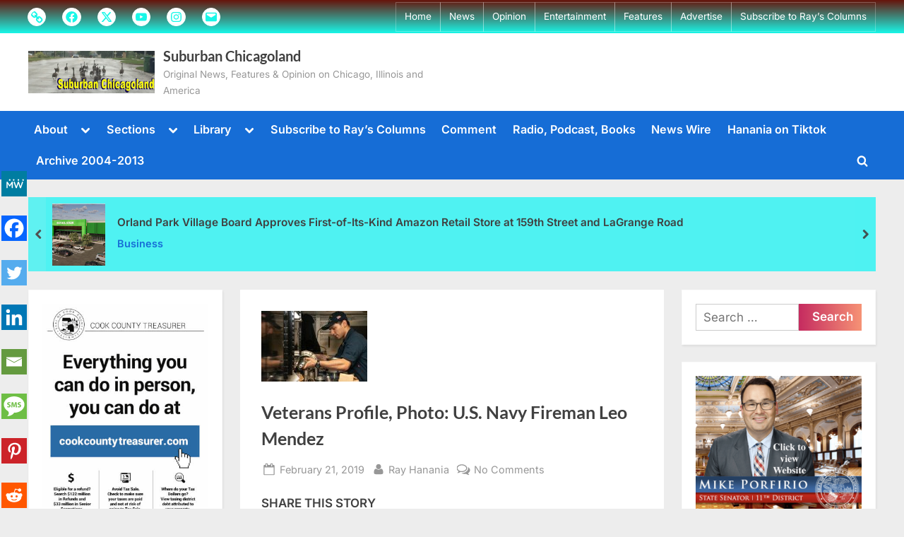

--- FILE ---
content_type: text/html; charset=UTF-8
request_url: https://suburbanchicagoland.com/2019/02/21/veterans-profile-photo-u-s-navy-fireman-leo-mendez/
body_size: 56951
content:
<!DOCTYPE html>
<html lang="en-US">
<head><meta charset="UTF-8"><script>if(navigator.userAgent.match(/MSIE|Internet Explorer/i)||navigator.userAgent.match(/Trident\/7\..*?rv:11/i)){var href=document.location.href;if(!href.match(/[?&]nowprocket/)){if(href.indexOf("?")==-1){if(href.indexOf("#")==-1){document.location.href=href+"?nowprocket=1"}else{document.location.href=href.replace("#","?nowprocket=1#")}}else{if(href.indexOf("#")==-1){document.location.href=href+"&nowprocket=1"}else{document.location.href=href.replace("#","&nowprocket=1#")}}}}</script><script>(()=>{class RocketLazyLoadScripts{constructor(){this.v="2.0.4",this.userEvents=["keydown","keyup","mousedown","mouseup","mousemove","mouseover","mouseout","touchmove","touchstart","touchend","touchcancel","wheel","click","dblclick","input"],this.attributeEvents=["onblur","onclick","oncontextmenu","ondblclick","onfocus","onmousedown","onmouseenter","onmouseleave","onmousemove","onmouseout","onmouseover","onmouseup","onmousewheel","onscroll","onsubmit"]}async t(){this.i(),this.o(),/iP(ad|hone)/.test(navigator.userAgent)&&this.h(),this.u(),this.l(this),this.m(),this.k(this),this.p(this),this._(),await Promise.all([this.R(),this.L()]),this.lastBreath=Date.now(),this.S(this),this.P(),this.D(),this.O(),this.M(),await this.C(this.delayedScripts.normal),await this.C(this.delayedScripts.defer),await this.C(this.delayedScripts.async),await this.T(),await this.F(),await this.j(),await this.A(),window.dispatchEvent(new Event("rocket-allScriptsLoaded")),this.everythingLoaded=!0,this.lastTouchEnd&&await new Promise(t=>setTimeout(t,500-Date.now()+this.lastTouchEnd)),this.I(),this.H(),this.U(),this.W()}i(){this.CSPIssue=sessionStorage.getItem("rocketCSPIssue"),document.addEventListener("securitypolicyviolation",t=>{this.CSPIssue||"script-src-elem"!==t.violatedDirective||"data"!==t.blockedURI||(this.CSPIssue=!0,sessionStorage.setItem("rocketCSPIssue",!0))},{isRocket:!0})}o(){window.addEventListener("pageshow",t=>{this.persisted=t.persisted,this.realWindowLoadedFired=!0},{isRocket:!0}),window.addEventListener("pagehide",()=>{this.onFirstUserAction=null},{isRocket:!0})}h(){let t;function e(e){t=e}window.addEventListener("touchstart",e,{isRocket:!0}),window.addEventListener("touchend",function i(o){o.changedTouches[0]&&t.changedTouches[0]&&Math.abs(o.changedTouches[0].pageX-t.changedTouches[0].pageX)<10&&Math.abs(o.changedTouches[0].pageY-t.changedTouches[0].pageY)<10&&o.timeStamp-t.timeStamp<200&&(window.removeEventListener("touchstart",e,{isRocket:!0}),window.removeEventListener("touchend",i,{isRocket:!0}),"INPUT"===o.target.tagName&&"text"===o.target.type||(o.target.dispatchEvent(new TouchEvent("touchend",{target:o.target,bubbles:!0})),o.target.dispatchEvent(new MouseEvent("mouseover",{target:o.target,bubbles:!0})),o.target.dispatchEvent(new PointerEvent("click",{target:o.target,bubbles:!0,cancelable:!0,detail:1,clientX:o.changedTouches[0].clientX,clientY:o.changedTouches[0].clientY})),event.preventDefault()))},{isRocket:!0})}q(t){this.userActionTriggered||("mousemove"!==t.type||this.firstMousemoveIgnored?"keyup"===t.type||"mouseover"===t.type||"mouseout"===t.type||(this.userActionTriggered=!0,this.onFirstUserAction&&this.onFirstUserAction()):this.firstMousemoveIgnored=!0),"click"===t.type&&t.preventDefault(),t.stopPropagation(),t.stopImmediatePropagation(),"touchstart"===this.lastEvent&&"touchend"===t.type&&(this.lastTouchEnd=Date.now()),"click"===t.type&&(this.lastTouchEnd=0),this.lastEvent=t.type,t.composedPath&&t.composedPath()[0].getRootNode()instanceof ShadowRoot&&(t.rocketTarget=t.composedPath()[0]),this.savedUserEvents.push(t)}u(){this.savedUserEvents=[],this.userEventHandler=this.q.bind(this),this.userEvents.forEach(t=>window.addEventListener(t,this.userEventHandler,{passive:!1,isRocket:!0})),document.addEventListener("visibilitychange",this.userEventHandler,{isRocket:!0})}U(){this.userEvents.forEach(t=>window.removeEventListener(t,this.userEventHandler,{passive:!1,isRocket:!0})),document.removeEventListener("visibilitychange",this.userEventHandler,{isRocket:!0}),this.savedUserEvents.forEach(t=>{(t.rocketTarget||t.target).dispatchEvent(new window[t.constructor.name](t.type,t))})}m(){const t="return false",e=Array.from(this.attributeEvents,t=>"data-rocket-"+t),i="["+this.attributeEvents.join("],[")+"]",o="[data-rocket-"+this.attributeEvents.join("],[data-rocket-")+"]",s=(e,i,o)=>{o&&o!==t&&(e.setAttribute("data-rocket-"+i,o),e["rocket"+i]=new Function("event",o),e.setAttribute(i,t))};new MutationObserver(t=>{for(const n of t)"attributes"===n.type&&(n.attributeName.startsWith("data-rocket-")||this.everythingLoaded?n.attributeName.startsWith("data-rocket-")&&this.everythingLoaded&&this.N(n.target,n.attributeName.substring(12)):s(n.target,n.attributeName,n.target.getAttribute(n.attributeName))),"childList"===n.type&&n.addedNodes.forEach(t=>{if(t.nodeType===Node.ELEMENT_NODE)if(this.everythingLoaded)for(const i of[t,...t.querySelectorAll(o)])for(const t of i.getAttributeNames())e.includes(t)&&this.N(i,t.substring(12));else for(const e of[t,...t.querySelectorAll(i)])for(const t of e.getAttributeNames())this.attributeEvents.includes(t)&&s(e,t,e.getAttribute(t))})}).observe(document,{subtree:!0,childList:!0,attributeFilter:[...this.attributeEvents,...e]})}I(){this.attributeEvents.forEach(t=>{document.querySelectorAll("[data-rocket-"+t+"]").forEach(e=>{this.N(e,t)})})}N(t,e){const i=t.getAttribute("data-rocket-"+e);i&&(t.setAttribute(e,i),t.removeAttribute("data-rocket-"+e))}k(t){Object.defineProperty(HTMLElement.prototype,"onclick",{get(){return this.rocketonclick||null},set(e){this.rocketonclick=e,this.setAttribute(t.everythingLoaded?"onclick":"data-rocket-onclick","this.rocketonclick(event)")}})}S(t){function e(e,i){let o=e[i];e[i]=null,Object.defineProperty(e,i,{get:()=>o,set(s){t.everythingLoaded?o=s:e["rocket"+i]=o=s}})}e(document,"onreadystatechange"),e(window,"onload"),e(window,"onpageshow");try{Object.defineProperty(document,"readyState",{get:()=>t.rocketReadyState,set(e){t.rocketReadyState=e},configurable:!0}),document.readyState="loading"}catch(t){console.log("WPRocket DJE readyState conflict, bypassing")}}l(t){this.originalAddEventListener=EventTarget.prototype.addEventListener,this.originalRemoveEventListener=EventTarget.prototype.removeEventListener,this.savedEventListeners=[],EventTarget.prototype.addEventListener=function(e,i,o){o&&o.isRocket||!t.B(e,this)&&!t.userEvents.includes(e)||t.B(e,this)&&!t.userActionTriggered||e.startsWith("rocket-")||t.everythingLoaded?t.originalAddEventListener.call(this,e,i,o):(t.savedEventListeners.push({target:this,remove:!1,type:e,func:i,options:o}),"mouseenter"!==e&&"mouseleave"!==e||t.originalAddEventListener.call(this,e,t.savedUserEvents.push,o))},EventTarget.prototype.removeEventListener=function(e,i,o){o&&o.isRocket||!t.B(e,this)&&!t.userEvents.includes(e)||t.B(e,this)&&!t.userActionTriggered||e.startsWith("rocket-")||t.everythingLoaded?t.originalRemoveEventListener.call(this,e,i,o):t.savedEventListeners.push({target:this,remove:!0,type:e,func:i,options:o})}}J(t,e){this.savedEventListeners=this.savedEventListeners.filter(i=>{let o=i.type,s=i.target||window;return e!==o||t!==s||(this.B(o,s)&&(i.type="rocket-"+o),this.$(i),!1)})}H(){EventTarget.prototype.addEventListener=this.originalAddEventListener,EventTarget.prototype.removeEventListener=this.originalRemoveEventListener,this.savedEventListeners.forEach(t=>this.$(t))}$(t){t.remove?this.originalRemoveEventListener.call(t.target,t.type,t.func,t.options):this.originalAddEventListener.call(t.target,t.type,t.func,t.options)}p(t){let e;function i(e){return t.everythingLoaded?e:e.split(" ").map(t=>"load"===t||t.startsWith("load.")?"rocket-jquery-load":t).join(" ")}function o(o){function s(e){const s=o.fn[e];o.fn[e]=o.fn.init.prototype[e]=function(){return this[0]===window&&t.userActionTriggered&&("string"==typeof arguments[0]||arguments[0]instanceof String?arguments[0]=i(arguments[0]):"object"==typeof arguments[0]&&Object.keys(arguments[0]).forEach(t=>{const e=arguments[0][t];delete arguments[0][t],arguments[0][i(t)]=e})),s.apply(this,arguments),this}}if(o&&o.fn&&!t.allJQueries.includes(o)){const e={DOMContentLoaded:[],"rocket-DOMContentLoaded":[]};for(const t in e)document.addEventListener(t,()=>{e[t].forEach(t=>t())},{isRocket:!0});o.fn.ready=o.fn.init.prototype.ready=function(i){function s(){parseInt(o.fn.jquery)>2?setTimeout(()=>i.bind(document)(o)):i.bind(document)(o)}return"function"==typeof i&&(t.realDomReadyFired?!t.userActionTriggered||t.fauxDomReadyFired?s():e["rocket-DOMContentLoaded"].push(s):e.DOMContentLoaded.push(s)),o([])},s("on"),s("one"),s("off"),t.allJQueries.push(o)}e=o}t.allJQueries=[],o(window.jQuery),Object.defineProperty(window,"jQuery",{get:()=>e,set(t){o(t)}})}P(){const t=new Map;document.write=document.writeln=function(e){const i=document.currentScript,o=document.createRange(),s=i.parentElement;let n=t.get(i);void 0===n&&(n=i.nextSibling,t.set(i,n));const c=document.createDocumentFragment();o.setStart(c,0),c.appendChild(o.createContextualFragment(e)),s.insertBefore(c,n)}}async R(){return new Promise(t=>{this.userActionTriggered?t():this.onFirstUserAction=t})}async L(){return new Promise(t=>{document.addEventListener("DOMContentLoaded",()=>{this.realDomReadyFired=!0,t()},{isRocket:!0})})}async j(){return this.realWindowLoadedFired?Promise.resolve():new Promise(t=>{window.addEventListener("load",t,{isRocket:!0})})}M(){this.pendingScripts=[];this.scriptsMutationObserver=new MutationObserver(t=>{for(const e of t)e.addedNodes.forEach(t=>{"SCRIPT"!==t.tagName||t.noModule||t.isWPRocket||this.pendingScripts.push({script:t,promise:new Promise(e=>{const i=()=>{const i=this.pendingScripts.findIndex(e=>e.script===t);i>=0&&this.pendingScripts.splice(i,1),e()};t.addEventListener("load",i,{isRocket:!0}),t.addEventListener("error",i,{isRocket:!0}),setTimeout(i,1e3)})})})}),this.scriptsMutationObserver.observe(document,{childList:!0,subtree:!0})}async F(){await this.X(),this.pendingScripts.length?(await this.pendingScripts[0].promise,await this.F()):this.scriptsMutationObserver.disconnect()}D(){this.delayedScripts={normal:[],async:[],defer:[]},document.querySelectorAll("script[type$=rocketlazyloadscript]").forEach(t=>{t.hasAttribute("data-rocket-src")?t.hasAttribute("async")&&!1!==t.async?this.delayedScripts.async.push(t):t.hasAttribute("defer")&&!1!==t.defer||"module"===t.getAttribute("data-rocket-type")?this.delayedScripts.defer.push(t):this.delayedScripts.normal.push(t):this.delayedScripts.normal.push(t)})}async _(){await this.L();let t=[];document.querySelectorAll("script[type$=rocketlazyloadscript][data-rocket-src]").forEach(e=>{let i=e.getAttribute("data-rocket-src");if(i&&!i.startsWith("data:")){i.startsWith("//")&&(i=location.protocol+i);try{const o=new URL(i).origin;o!==location.origin&&t.push({src:o,crossOrigin:e.crossOrigin||"module"===e.getAttribute("data-rocket-type")})}catch(t){}}}),t=[...new Map(t.map(t=>[JSON.stringify(t),t])).values()],this.Y(t,"preconnect")}async G(t){if(await this.K(),!0!==t.noModule||!("noModule"in HTMLScriptElement.prototype))return new Promise(e=>{let i;function o(){(i||t).setAttribute("data-rocket-status","executed"),e()}try{if(navigator.userAgent.includes("Firefox/")||""===navigator.vendor||this.CSPIssue)i=document.createElement("script"),[...t.attributes].forEach(t=>{let e=t.nodeName;"type"!==e&&("data-rocket-type"===e&&(e="type"),"data-rocket-src"===e&&(e="src"),i.setAttribute(e,t.nodeValue))}),t.text&&(i.text=t.text),t.nonce&&(i.nonce=t.nonce),i.hasAttribute("src")?(i.addEventListener("load",o,{isRocket:!0}),i.addEventListener("error",()=>{i.setAttribute("data-rocket-status","failed-network"),e()},{isRocket:!0}),setTimeout(()=>{i.isConnected||e()},1)):(i.text=t.text,o()),i.isWPRocket=!0,t.parentNode.replaceChild(i,t);else{const i=t.getAttribute("data-rocket-type"),s=t.getAttribute("data-rocket-src");i?(t.type=i,t.removeAttribute("data-rocket-type")):t.removeAttribute("type"),t.addEventListener("load",o,{isRocket:!0}),t.addEventListener("error",i=>{this.CSPIssue&&i.target.src.startsWith("data:")?(console.log("WPRocket: CSP fallback activated"),t.removeAttribute("src"),this.G(t).then(e)):(t.setAttribute("data-rocket-status","failed-network"),e())},{isRocket:!0}),s?(t.fetchPriority="high",t.removeAttribute("data-rocket-src"),t.src=s):t.src="data:text/javascript;base64,"+window.btoa(unescape(encodeURIComponent(t.text)))}}catch(i){t.setAttribute("data-rocket-status","failed-transform"),e()}});t.setAttribute("data-rocket-status","skipped")}async C(t){const e=t.shift();return e?(e.isConnected&&await this.G(e),this.C(t)):Promise.resolve()}O(){this.Y([...this.delayedScripts.normal,...this.delayedScripts.defer,...this.delayedScripts.async],"preload")}Y(t,e){this.trash=this.trash||[];let i=!0;var o=document.createDocumentFragment();t.forEach(t=>{const s=t.getAttribute&&t.getAttribute("data-rocket-src")||t.src;if(s&&!s.startsWith("data:")){const n=document.createElement("link");n.href=s,n.rel=e,"preconnect"!==e&&(n.as="script",n.fetchPriority=i?"high":"low"),t.getAttribute&&"module"===t.getAttribute("data-rocket-type")&&(n.crossOrigin=!0),t.crossOrigin&&(n.crossOrigin=t.crossOrigin),t.integrity&&(n.integrity=t.integrity),t.nonce&&(n.nonce=t.nonce),o.appendChild(n),this.trash.push(n),i=!1}}),document.head.appendChild(o)}W(){this.trash.forEach(t=>t.remove())}async T(){try{document.readyState="interactive"}catch(t){}this.fauxDomReadyFired=!0;try{await this.K(),this.J(document,"readystatechange"),document.dispatchEvent(new Event("rocket-readystatechange")),await this.K(),document.rocketonreadystatechange&&document.rocketonreadystatechange(),await this.K(),this.J(document,"DOMContentLoaded"),document.dispatchEvent(new Event("rocket-DOMContentLoaded")),await this.K(),this.J(window,"DOMContentLoaded"),window.dispatchEvent(new Event("rocket-DOMContentLoaded"))}catch(t){console.error(t)}}async A(){try{document.readyState="complete"}catch(t){}try{await this.K(),this.J(document,"readystatechange"),document.dispatchEvent(new Event("rocket-readystatechange")),await this.K(),document.rocketonreadystatechange&&document.rocketonreadystatechange(),await this.K(),this.J(window,"load"),window.dispatchEvent(new Event("rocket-load")),await this.K(),window.rocketonload&&window.rocketonload(),await this.K(),this.allJQueries.forEach(t=>t(window).trigger("rocket-jquery-load")),await this.K(),this.J(window,"pageshow");const t=new Event("rocket-pageshow");t.persisted=this.persisted,window.dispatchEvent(t),await this.K(),window.rocketonpageshow&&window.rocketonpageshow({persisted:this.persisted})}catch(t){console.error(t)}}async K(){Date.now()-this.lastBreath>45&&(await this.X(),this.lastBreath=Date.now())}async X(){return document.hidden?new Promise(t=>setTimeout(t)):new Promise(t=>requestAnimationFrame(t))}B(t,e){return e===document&&"readystatechange"===t||(e===document&&"DOMContentLoaded"===t||(e===window&&"DOMContentLoaded"===t||(e===window&&"load"===t||e===window&&"pageshow"===t)))}static run(){(new RocketLazyLoadScripts).t()}}RocketLazyLoadScripts.run()})();</script>
	
	<meta name="viewport" content="width=device-width, initial-scale=1.0">
	<link rel="profile" href="https://gmpg.org/xfn/11">
		<script type="rocketlazyloadscript" data-rocket-type="text/javascript">function theChampLoadEvent(e){var t=window.onload;if(typeof window.onload!="function"){window.onload=e}else{window.onload=function(){t();e()}}}</script>
		<script type="rocketlazyloadscript" data-rocket-type="text/javascript">var theChampDefaultLang = 'en_US', theChampCloseIconPath = 'https://suburbanchicagoland.com/wp-content/plugins/super-socializer/images/close.png';</script>
		<script type="rocketlazyloadscript">var theChampSiteUrl = 'https://suburbanchicagoland.com', theChampVerified = 0, theChampEmailPopup = 0, heateorSsMoreSharePopupSearchText = 'Search';</script>
			<script type="rocketlazyloadscript">var theChampLoadingImgPath = 'https://suburbanchicagoland.com/wp-content/plugins/super-socializer/images/ajax_loader.gif'; var theChampAjaxUrl = 'https://suburbanchicagoland.com/wp-admin/admin-ajax.php'; var theChampRedirectionUrl = 'https://suburbanchicagoland.com/2019/02/21/veterans-profile-photo-u-s-navy-fireman-leo-mendez/'; var theChampRegRedirectionUrl = 'https://suburbanchicagoland.com/2019/02/21/veterans-profile-photo-u-s-navy-fireman-leo-mendez/'; </script>
				<script type="rocketlazyloadscript"> var theChampFBKey = '510841946452847', theChampSameTabLogin = '0', theChampVerified = 0; var theChampAjaxUrl = 'https://suburbanchicagoland.com/wp-admin/admin-ajax.php'; var theChampPopupTitle = ''; var theChampEmailPopup = 0; var theChampEmailAjaxUrl = 'https://suburbanchicagoland.com/wp-admin/admin-ajax.php'; var theChampEmailPopupTitle = ''; var theChampEmailPopupErrorMsg = ''; var theChampEmailPopupUniqueId = ''; var theChampEmailPopupVerifyMessage = ''; var theChampSteamAuthUrl = ""; var theChampCurrentPageUrl = 'https%3A%2F%2Fsuburbanchicagoland.com%2F2019%2F02%2F21%2Fveterans-profile-photo-u-s-navy-fireman-leo-mendez%2F';  var heateorMSEnabled = 0, theChampTwitterAuthUrl = theChampSiteUrl + "?SuperSocializerAuth=Twitter&super_socializer_redirect_to=" + theChampCurrentPageUrl, theChampLineAuthUrl = theChampSiteUrl + "?SuperSocializerAuth=Line&super_socializer_redirect_to=" + theChampCurrentPageUrl, theChampLiveAuthUrl = theChampSiteUrl + "?SuperSocializerAuth=Live&super_socializer_redirect_to=" + theChampCurrentPageUrl, theChampFacebookAuthUrl = theChampSiteUrl + "?SuperSocializerAuth=Facebook&super_socializer_redirect_to=" + theChampCurrentPageUrl, theChampYahooAuthUrl = theChampSiteUrl + "?SuperSocializerAuth=Yahoo&super_socializer_redirect_to=" + theChampCurrentPageUrl, theChampGoogleAuthUrl = theChampSiteUrl + "?SuperSocializerAuth=Google&super_socializer_redirect_to=" + theChampCurrentPageUrl, theChampYoutubeAuthUrl = theChampSiteUrl + "?SuperSocializerAuth=Youtube&super_socializer_redirect_to=" + theChampCurrentPageUrl, theChampVkontakteAuthUrl = theChampSiteUrl + "?SuperSocializerAuth=Vkontakte&super_socializer_redirect_to=" + theChampCurrentPageUrl, theChampLinkedinAuthUrl = theChampSiteUrl + "?SuperSocializerAuth=Linkedin&super_socializer_redirect_to=" + theChampCurrentPageUrl, theChampInstagramAuthUrl = theChampSiteUrl + "?SuperSocializerAuth=Instagram&super_socializer_redirect_to=" + theChampCurrentPageUrl, theChampWordpressAuthUrl = theChampSiteUrl + "?SuperSocializerAuth=Wordpress&super_socializer_redirect_to=" + theChampCurrentPageUrl, theChampDribbbleAuthUrl = theChampSiteUrl + "?SuperSocializerAuth=Dribbble&super_socializer_redirect_to=" + theChampCurrentPageUrl, theChampGithubAuthUrl = theChampSiteUrl + "?SuperSocializerAuth=Github&super_socializer_redirect_to=" + theChampCurrentPageUrl, theChampSpotifyAuthUrl = theChampSiteUrl + "?SuperSocializerAuth=Spotify&super_socializer_redirect_to=" + theChampCurrentPageUrl, theChampKakaoAuthUrl = theChampSiteUrl + "?SuperSocializerAuth=Kakao&super_socializer_redirect_to=" + theChampCurrentPageUrl, theChampTwitchAuthUrl = theChampSiteUrl + "?SuperSocializerAuth=Twitch&super_socializer_redirect_to=" + theChampCurrentPageUrl, theChampRedditAuthUrl = theChampSiteUrl + "?SuperSocializerAuth=Reddit&super_socializer_redirect_to=" + theChampCurrentPageUrl, theChampDisqusAuthUrl = theChampSiteUrl + "?SuperSocializerAuth=Disqus&super_socializer_redirect_to=" + theChampCurrentPageUrl, theChampDropboxAuthUrl = theChampSiteUrl + "?SuperSocializerAuth=Dropbox&super_socializer_redirect_to=" + theChampCurrentPageUrl, theChampFoursquareAuthUrl = theChampSiteUrl + "?SuperSocializerAuth=Foursquare&super_socializer_redirect_to=" + theChampCurrentPageUrl, theChampAmazonAuthUrl = theChampSiteUrl + "?SuperSocializerAuth=Amazon&super_socializer_redirect_to=" + theChampCurrentPageUrl, theChampStackoverflowAuthUrl = theChampSiteUrl + "?SuperSocializerAuth=Stackoverflow&super_socializer_redirect_to=" + theChampCurrentPageUrl, theChampDiscordAuthUrl = theChampSiteUrl + "?SuperSocializerAuth=Discord&super_socializer_redirect_to=" + theChampCurrentPageUrl, theChampMailruAuthUrl = theChampSiteUrl + "?SuperSocializerAuth=Mailru&super_socializer_redirect_to=" + theChampCurrentPageUrl, theChampYandexAuthUrl = theChampSiteUrl + "?SuperSocializerAuth=Yandex&super_socializer_redirect_to=" + theChampCurrentPageUrl; theChampOdnoklassnikiAuthUrl = theChampSiteUrl + "?SuperSocializerAuth=Odnoklassniki&super_socializer_redirect_to=" + theChampCurrentPageUrl;</script>
				<script type="rocketlazyloadscript"> var theChampFBKey = '510841946452847', theChampFBLang = 'en_US', theChampFbLikeMycred = 0, theChampSsga = 0, theChampCommentNotification = 0, theChampHeateorFcmRecentComments = 0, theChampFbIosLogin = 0; </script>
						<script type="rocketlazyloadscript" data-rocket-type="text/javascript">var theChampFBCommentUrl = 'https://suburbanchicagoland.com/2019/02/21/veterans-profile-photo-u-s-navy-fireman-leo-mendez/'; var theChampFBCommentColor = 'light'; var theChampFBCommentNumPosts = ''; var theChampFBCommentWidth = '100%'; var theChampFBCommentOrderby = 'social'; var theChampCommentingTabs = "wordpress,facebook,disqus", theChampGpCommentsUrl = 'https://suburbanchicagoland.com/2019/02/21/veterans-profile-photo-u-s-navy-fireman-leo-mendez/', theChampDisqusShortname = '', theChampScEnabledTabs = 'wordpress,fb', theChampScLabel = 'Leave a reply', theChampScTabLabels = {"wordpress":"Default Comments (0)","fb":"Facebook Comments","disqus":"Disqus Comments"}, theChampGpCommentsWidth = 0, theChampCommentingId = 'respond'</script>
						<script type="rocketlazyloadscript"> var theChampSharingAjaxUrl = 'https://suburbanchicagoland.com/wp-admin/admin-ajax.php', heateorSsFbMessengerAPI = 'https://www.facebook.com/dialog/send?app_id=510841946452847&display=popup&link=%encoded_post_url%&redirect_uri=%encoded_post_url%',heateorSsWhatsappShareAPI = 'web', heateorSsUrlCountFetched = [], heateorSsSharesText = 'Shares', heateorSsShareText = 'Share', theChampPluginIconPath = 'https://suburbanchicagoland.com/wp-content/plugins/super-socializer/images/logo.png', theChampSaveSharesLocally = 0, theChampHorizontalSharingCountEnable = 1, theChampVerticalSharingCountEnable = 1, theChampSharingOffset = -10, theChampCounterOffset = -10, theChampMobileStickySharingEnabled = 1, heateorSsCopyLinkMessage = "Link copied.";
		var heateorSsHorSharingShortUrl = "https://suburbanchicagoland.com/2019/02/21/veterans-profile-photo-u-s-navy-fireman-leo-mendez/";var heateorSsVerticalSharingShortUrl = "https://suburbanchicagoland.com/2019/02/21/veterans-profile-photo-u-s-navy-fireman-leo-mendez/";		</script>
			<style type="text/css"></style>
	<meta name='robots' content='index, follow, max-image-preview:large, max-snippet:-1, max-video-preview:-1' />

	<!-- This site is optimized with the Yoast SEO Premium plugin v26.7 (Yoast SEO v26.8) - https://yoast.com/product/yoast-seo-premium-wordpress/ -->
	<title>Veterans Profile, Photo: U.S. Navy Fireman Leo Mendez - Suburban Chicagoland</title>
<style id="wpr-usedcss">.the_champ_horizontal_sharing .the_champ_svg{color:#fff;border-width:0;border-style:solid;border-color:transparent}.the_champ_horizontal_sharing .theChampTCBackground{color:#666}.the_champ_horizontal_sharing span.the_champ_svg:hover{border-color:transparent}.the_champ_vertical_sharing span.the_champ_svg{color:#fff;border-width:0;border-style:solid;border-color:transparent}.the_champ_vertical_sharing .theChampTCBackground{color:#666}.the_champ_vertical_sharing span.the_champ_svg:hover{border-color:transparent}div.the_champ_horizontal_sharing .the_champ_square_count{display:block}div.the_champ_vertical_sharing .the_champ_square_count{display:block}div.heateor_ss_mobile_footer{display:none}@media screen and (max-width:783px){.the_champ_vertical_sharing{display:none!important}div.the_champ_bottom_sharing div.the_champ_sharing_ul .theChampTCBackground{width:100%!important;background-color:#fff}div.the_champ_bottom_sharing{width:100%!important;left:0!important}div.the_champ_bottom_sharing a{width:7.1428571428571%!important;margin:0!important;padding:0!important}div.the_champ_bottom_sharing .the_champ_svg{width:100%!important}div.the_champ_bottom_sharing div.theChampTotalShareCount{font-size:.7em!important;line-height:25.2px!important}div.the_champ_bottom_sharing div.theChampTotalShareText{font-size:.5em!important;line-height:0!important}div.heateor_ss_mobile_footer{display:block;height:36px}.the_champ_bottom_sharing{padding:0!important;display:block!important;width:auto!important;bottom:-10px!important;top:auto!important}.the_champ_bottom_sharing .the_champ_square_count{line-height:inherit}.the_champ_bottom_sharing .theChampSharingArrow{display:none}.the_champ_bottom_sharing .theChampTCBackground{margin-right:1.1em!important}}div.the_champ_counter_title{text-align:center}ul.the_champ_sharing_ul{width:100%;text-align:center}div.the_champ_horizontal_counter ul.the_champ_sharing_ul li{float:none!important;display:inline-block}img:is([sizes=auto i],[sizes^="auto," i]){contain-intrinsic-size:3000px 1500px}img.emoji{display:inline!important;border:none!important;box-shadow:none!important;height:1em!important;width:1em!important;margin:0 .07em!important;vertical-align:-.1em!important;background:0 0!important;padding:0!important}@font-face{font-family:Inter;font-style:normal;font-weight:400;font-display:swap;src:url(https://fonts.gstatic.com/s/inter/v19/UcC73FwrK3iLTeHuS_nVMrMxCp50SjIa1ZL7.woff2) format('woff2');unicode-range:U+0000-00FF,U+0131,U+0152-0153,U+02BB-02BC,U+02C6,U+02DA,U+02DC,U+0304,U+0308,U+0329,U+2000-206F,U+20AC,U+2122,U+2191,U+2193,U+2212,U+2215,U+FEFF,U+FFFD}@font-face{font-family:Inter;font-style:normal;font-weight:600;font-display:swap;src:url(https://fonts.gstatic.com/s/inter/v19/UcC73FwrK3iLTeHuS_nVMrMxCp50SjIa1ZL7.woff2) format('woff2');unicode-range:U+0000-00FF,U+0131,U+0152-0153,U+02BB-02BC,U+02C6,U+02DA,U+02DC,U+0304,U+0308,U+0329,U+2000-206F,U+20AC,U+2122,U+2191,U+2193,U+2212,U+2215,U+FEFF,U+FFFD}@font-face{font-family:Lato;font-style:normal;font-weight:700;font-display:swap;src:url(https://fonts.gstatic.com/s/lato/v24/S6u9w4BMUTPHh6UVSwiPGQ.woff2) format('woff2');unicode-range:U+0000-00FF,U+0131,U+0152-0153,U+02BB-02BC,U+02C6,U+02DA,U+02DC,U+0304,U+0308,U+0329,U+2000-206F,U+20AC,U+2122,U+2191,U+2193,U+2212,U+2215,U+FEFF,U+FFFD}html{line-height:1.15;-webkit-text-size-adjust:100%}body{margin:0}main{display:block}h1{font-size:1.94em;margin:.67em 0}hr{box-sizing:content-box;height:0;overflow:visible}pre{font-family:monospace,monospace;font-size:1em}a{background:0 0}abbr[title]{border-bottom:none;text-decoration:underline;-webkit-text-decoration:underline dotted;text-decoration:underline dotted}strong{font-weight:bolder}code,kbd,samp{font-family:monospace,monospace;font-size:1em}small{font-size:80%}sub,sup{font-size:75%;line-height:0;position:relative;vertical-align:baseline}sub{bottom:-.25em}sup{top:-.5em}img{border-style:none}button,input,optgroup,select,textarea{font-family:inherit;font-size:100%;line-height:1.15;margin:0}button,input{overflow:visible}button,select{text-transform:none}[type=button],[type=reset],[type=submit],button{-webkit-appearance:button}[type=button]::-moz-focus-inner,[type=reset]::-moz-focus-inner,[type=submit]::-moz-focus-inner,button::-moz-focus-inner{border-style:none;padding:0}[type=button]:-moz-focusring,[type=reset]:-moz-focusring,[type=submit]:-moz-focusring,button:-moz-focusring{outline:ButtonText dotted 1px}fieldset{padding:.35em .75em .625em}legend{box-sizing:border-box;color:inherit;display:table;max-width:100%;padding:0;white-space:normal}progress{vertical-align:baseline}textarea{overflow:auto}[type=checkbox],[type=radio]{box-sizing:border-box;padding:0}[type=number]::-webkit-inner-spin-button,[type=number]::-webkit-outer-spin-button{height:auto}[type=search]{-webkit-appearance:textfield;outline-offset:-2px}[type=search]::-webkit-search-decoration{-webkit-appearance:none}::-webkit-file-upload-button{-webkit-appearance:button;font:inherit}details{display:block}template{display:none}[hidden]{display:none}*,::after,::before{box-sizing:inherit}html{box-sizing:border-box}body,button,input,optgroup,select,textarea{color:#404040;font-family:Inter,Arial,Helvetica,sans-serif;font-size:15px;font-size:.9375rem;line-height:1.75}@media screen and (min-width:768px){body,button,input,optgroup,select,textarea{font-size:16px;font-size:1rem}}@media screen and (min-width:1200px){body,button,input,optgroup,select,textarea{font-size:17px;font-size:1.0625rem}}h1,h2,h3,h4,h5,h6{font-family:Lato,Helvetica,Arial,sans-serif;font-weight:700;line-height:1.5;clear:both}h2{font-size:1.78em;margin:.73em 0}h3{font-size:1.62em;margin:.8em 0}h4{font-size:1.46em;margin:.89em 0}h5{font-size:1.3em;margin:1em 0}h6{font-size:1.14em;margin:1.14em 0}p{margin-top:0;margin-bottom:1.5em}cite,dfn,em,i{font-style:italic}blockquote{margin:0 1.5em}address{margin:0 0 1.5em}pre{background:#eee;font-family:'Courier 10 Pitch',courier,monospace;line-height:1.6;margin-bottom:1.75em;max-width:100%;overflow:auto;padding:1.6em}code,kbd,tt,var{font-family:monaco,consolas,'Andale Mono','DejaVu Sans Mono',monospace}abbr{border-bottom:1px dotted #666;cursor:help}ins,mark{background:#fff9c0;text-decoration:none}big{font-size:125%}body{background:#ededed}hr{background:#ccc;border:0;height:1px;margin-bottom:1.5em}ol,ul{margin:0 0 1.5em;padding:0;list-style-position:inside}ul{list-style-type:disc}ol{list-style-type:decimal}ol ul,ul ul{list-style-type:circle}li>ol,li>ul{margin-bottom:0;margin-left:1.5em}li:not(:first-child){padding-top:.2em}li:not(:last-child){padding-bottom:.2em}li>ol>li:first-child,li>ul>li:first-child{padding-top:.4em}dt{font-weight:700}dd{margin:0 1.5em 1.5em}embed,iframe,object{max-width:100%}img{height:auto;max-width:100%}figure{margin:0 0 1em}table{margin:0 0 1.5em;width:100%;border-collapse:collapse}table,td,th{border:1px solid #e1e1e1}td,th{padding:.2em .4em}a{text-decoration:underline;transition:color .2s}a:active,a:focus,a:hover{color:#f69275}a:focus{outline:dotted thin}a:active,a:focus:not(:focus-visible),a:hover{outline:0}button,input[type=button],input[type=reset],input[type=submit]{position:relative;padding:.45em 1em .5em;line-height:1;font-weight:600;border-radius:0;border-color:transparent;color:#fff;background-image:linear-gradient(to right,#f3c841 0,#f69275 51%,#f3c841 100%);background-size:200% auto;transition:all .3s ease-in-out}button:active,button:focus,button:hover,input[type=button]:active,input[type=button]:focus,input[type=button]:hover,input[type=reset]:active,input[type=reset]:focus,input[type=reset]:hover,input[type=submit]:active,input[type=submit]:focus,input[type=submit]:hover{color:#fff;background-position:right center}button:active,button:focus,input[type=button]:active,input[type=button]:focus,input[type=reset]:active,input[type=reset]:focus,input[type=submit]:active,input[type=submit]:focus{outline-style:dashed;outline-width:thin}button:focus:not(:focus-visible),input[type=button]:focus:not(:focus-visible),input[type=reset]:focus:not(:focus-visible),input[type=submit]:focus:not(:focus-visible){outline:0}input[type=color],input[type=email],input[type=number],input[type=password],input[type=search],input[type=text],input[type=time],input[type=url],select,textarea{display:block;max-width:100%;padding:8px 10px;border:1px solid #ccc;border-radius:0;color:#666}input[type=color]:focus,input[type=email]:focus,input[type=number]:focus,input[type=password]:focus,input[type=search]:focus,input[type=text]:focus,input[type=time]:focus,input[type=url]:focus,select:focus,textarea:focus{color:#111;outline-style:dashed;outline-width:thin}input[type=color],input[type=email],input[type=number],input[type=password],input[type=search],input[type=text],input[type=time],input[type=url]{line-height:normal}textarea{width:100%}.site{display:flex;flex-direction:column;min-height:100vh;overflow-x:hidden}.site-content{flex-grow:1}.u-wrapper{width:100%;margin-left:auto;margin-right:auto;padding-left:10px;padding-right:10px}@media screen and (min-width:576px){.u-wrapper{max-width:540px;padding-left:15px;padding-right:15px}}@media screen and (min-width:768px){.u-wrapper{max-width:720px}}@media screen and (min-width:992px){.u-wrapper{max-width:960px}}@media screen and (min-width:1200px){.u-wrapper{max-width:1140px}}@media screen and (min-width:1280px){body.double-sidebar .u-wrapper{max-width:1230px}}@media screen and (min-width:1360px){body.double-sidebar .u-wrapper{max-width:1280px}}@media screen and (min-width:1400px){body.double-sidebar .u-wrapper{max-width:1320px}}.pb-content-sidebar{display:flex;flex-wrap:wrap;justify-content:center;align-items:flex-start;margin-top:1.5em}.pb-content-sidebar::after{content:'';width:100%}.site-main{max-width:670px;width:100%;flex-basis:100%;margin-bottom:1.5em}.c-sidebar{max-width:310px;min-width:260px;flex-grow:1;flex-basis:30%}.c-sidebar-left{order:1}.c-sidebar-right{order:2}.c-sidebar .widget,.site-main{padding:14px;background:#fff}.site-main{border:1px solid #fff}.c-sidebar .widget{border:1px solid #fafafa;box-shadow:1px 2px 3px rgba(0,0,0,.07)}@media screen and (min-width:350px){.c-sidebar{max-width:330px}.c-sidebar .widget{padding:19px 24px}body.double-sidebar .c-sidebar{min-width:330px}}@media screen and (min-width:576px){.site-main{padding:24px 34px}.c-sidebar{max-width:340px}.c-sidebar .widget{padding:24px 29px}}@media screen and (min-width:768px){body.double-sidebar .pb-content-sidebar{flex-wrap:wrap}body.double-sidebar .pb-content-sidebar::after{content:''}body.double-sidebar .c-sidebar{max-width:320px}body.double-sidebar .c-sidebar .widget{padding-left:24px;padding-right:24px}body.double-sidebar .c-sidebar-left,body.double-sidebar .c-sidebar-right{margin-left:auto;margin-right:auto}}@media screen and (min-width:1024px){.pb-content-sidebar{flex-wrap:nowrap}.pb-content-sidebar::after{content:none}.site-main{padding-top:29px;padding-bottom:29px}body.double-sidebar .site-main{max-width:750px;padding-left:49px;padding-right:49px}}@media screen and (min-width:1200px){.c-sidebar{max-width:340px}}@media screen and (min-width:1280px){body.double-sidebar .site-main{max-width:600px;padding-left:29px;padding-right:29px}body.double-sidebar .pb-content-sidebar{flex-wrap:nowrap}body.double-sidebar .pb-content-sidebar::after{content:none}body.double-sidebar .c-sidebar{min-width:260px}body.double-sidebar .c-sidebar-left{order:-1;margin-left:0;margin-right:25px}body.double-sidebar .c-sidebar-right{order:1;margin-left:25px;margin-right:0}body.double-sidebar .c-sidebar .widget{padding:19px}}@media screen and (min-width:1360px){body.double-sidebar .site-main{max-width:660px}}.top-navbar{background:linear-gradient(0deg,#166dd6 0,#1257ab 100%);color:#fff}.top-menus{display:flex;flex-wrap:wrap;justify-content:center;align-items:center;line-height:1.6em}.top-menus .menu{list-style-type:none;margin:0;padding:0;display:inline-flex;flex-wrap:wrap;justify-content:center;align-items:center}.top-menus li{padding:.4rem .75rem;border:1px solid rgba(255,255,255,.25);margin-bottom:0;margin-left:-1px}.social-navigation a{color:#fff}.social-navigation a .svg-icon{width:1.55em;height:1.55em;padding:.15em;border:1px solid transparent;transition:.25s all}.social-navigation a:active .svg-icon,.social-navigation a:focus .svg-icon,.social-navigation a:hover .svg-icon{color:#166dd6;background:#fff;border-color:#fff;border-radius:50%;text-shadow:0 1px 1px rgba(0,0,0,.15)}.top-navigation{font-size:.8em}.top-navigation a{text-decoration:none;color:#fff;border-bottom:2px solid transparent;transition:.2s border-color}.top-navigation a:active,.top-navigation a:focus,.top-navigation a:hover{color:#fff;border-color:#fff;text-shadow:0 1px 1px rgba(0,0,0,.15)}@media screen and (min-width:768px){.top-menus{justify-content:flex-start}.top-menus>nav{flex-grow:1}.social-navigation{flex-basis:38%}.social-navigation .menu{justify-content:flex-start}.top-navigation{flex-basis:62%;text-align:right}.top-navigation .menu{justify-content:flex-end}}.top-navbar-3 .top-menus li{border:0}.top-navbar-3 .social-navigation,.top-navbar-3 .top-navigation{margin:.2em 0}.top-navbar-3 .top-navigation li{border:1px solid rgba(255,255,255,.25)}.top-navbar-3 .social-navigation li:first-child{padding-left:0}.top-navbar-3 .social-navigation li:last-child{padding-right:0}.top-navbar-3 .social-navigation a .svg-icon{color:#166dd6;background:#fff;border-color:#fff;border-radius:50%;text-shadow:0 1px 1px rgba(0,0,0,.15)}.top-navbar-3 .social-navigation a:active .svg-icon,.top-navbar-3 .social-navigation a:focus .svg-icon,.top-navbar-3 .social-navigation a:hover .svg-icon{color:#1257ab;transform:scale(1.06) rotate(360deg);box-shadow:1px 2px 4px rgba(0,0,0,.15)}.site-branding{padding:1em 0;background-color:#fff;background-position:center center;background-size:contain;background-repeat:repeat}.site-branding-wrap{display:flex;flex-wrap:wrap;justify-content:center;align-items:center}.site-logo-title{max-width:600px;display:flex;align-items:center}@media screen and (min-width:768px){.site-branding-wrap{flex-wrap:nowrap;justify-content:space-between}}.site-branding .custom-logo-link img{display:block;max-width:12em;max-height:3.55em;width:auto;height:auto}.site-branding .custom-logo-link{color:#404040}.site-logo-title:not(.site-logo-only) .custom-logo-link{margin-right:.75rem}.site-tagline,.site-title{margin:0}.site-title{font-family:Lato,Helvetica,Arial,sans-serif;font-size:1.2em;line-height:1.5;font-weight:700;word-break:break-word}.site-title a{text-decoration:none}.site-tagline{font-size:.8em;color:#979797}.logo--sm-size-1 .custom-logo-link img{max-width:12em;max-height:3.55em}.site-title--sm-size-2{font-size:1.2em}.tagline--sm-size-2{font-size:.8em}@media screen and (min-width:576px){.logo--md-size-1 .custom-logo-link img{max-width:12em;max-height:3.55em}.site-title--md-size-2{font-size:1.2em}.tagline--md-size-2{font-size:.8em}}@media screen and (min-width:1200px){.logo--lg-size-1 .custom-logo-link img{max-width:12em;max-height:3.55em}.site-title--lg-size-2{font-size:1.2em}.tagline--lg-size-2{font-size:.8em}}.primary-navbar{padding:.5em 0;font-size:.95em;font-weight:600;background:#166dd6;color:#fff}.main-navigation ul{display:none;list-style-type:none;margin:0;padding:0}.main-navigation.toggled ul{display:block}.main-navigation{display:flex;flex-direction:column}.primary-menu-toggle{align-self:flex-end;display:inline-block;padding:.35em .4em}.primary-menu-toggle .svg-icon{width:1.55em;height:1.55em}.main-navigation.toggled .primary-menu-toggle .svg-icon:first-child,.main-navigation:not(.toggled) .primary-menu-toggle .svg-icon:last-child{display:none}.main-navigation li{position:relative;display:flex;flex-wrap:wrap;justify-content:space-between;align-items:center;padding:.4em}.main-navigation li>a{flex-basis:auto;width:100%}.main-navigation li.menu-item-has-children>a{width:calc(100% - 35px)}.main-navigation-arrow-btn{width:30px;flex-shrink:0;padding:5px 6px;border:none;background:0 0;color:#fff;cursor:pointer;transition:.25s all}.main-navigation-arrow-btn:focus{color:#fff}.main-navigation-arrow-btn .svg-icon{width:.95em;height:.95em}.main-navigation .main-navigation-arrow-btn:active,.main-navigation .main-navigation-arrow-btn:hover,.main-navigation li.focus>.main-navigation-arrow-btn,.main-navigation:not(.toggled) li:hover>.main-navigation-arrow-btn{background:#fff;color:#166dd6}.main-navigation li .main-navigation-arrow-btn:focus,.primary-menu-toggle:focus{outline:#fff dotted 2px}.main-navigation li .main-navigation-arrow-btn:focus:not(:focus-visible),.primary-menu-toggle:focus:not(:focus-visible){outline:0}.main-navigation ul ul{position:absolute;left:30px;width:calc(100% - 15px);flex-grow:0;flex-shrink:0;display:block;padding:0;opacity:0;height:0;overflow:hidden;background:#166dd6;transition:.3s all;z-index:-1}.main-navigation ul li.focus>ul,.main-navigation:not(.toggled):not(.main-navigation--touch) ul li:hover>ul{position:relative;top:5px;left:15px;opacity:1;height:auto;overflow:visible;z-index:99999}.main-navigation ul li,.main-navigation ul ul li{border-top:1px solid rgba(255,255,255,.25)}.main-navigation a{text-decoration:none;padding:.3em .5em;color:#fff;transition:.25s all}.main-navigation a:active,.main-navigation a:focus,.main-navigation a:hover{color:#166dd6;background:#fff}@media screen and (min-width:768px){.primary-navbar{padding:.25em 0}.main-navigation ul{display:flex;flex-wrap:wrap}.primary-menu-toggle{display:none}.main-navigation{display:block}.main-navigation>div{max-width:100%}.main-navigation ul li{border:0}.main-navigation .menu>li:first-child{padding:.2em .2em .2em 0}.main-navigation .menu>li:not(:first-child),.main-navigation ul ul li{padding:.2em}.main-navigation .menu>li.menu-item-has-children>a{width:auto}.main-navigation ul ul li.menu-item-has-children>a{width:calc(100% - 32px)}.main-navigation-arrow-btn{margin-left:2px}.main-navigation ul ul{width:auto;left:15%;transition:.2s all}.main-navigation ul li.focus>ul,.main-navigation:not(.toggled):not(.main-navigation--touch) ul li:hover>ul{position:absolute;top:100%;left:0}.main-navigation ul ul li.focus>ul,.main-navigation:not(.toggled):not(.main-navigation--touch) ul ul li:hover>ul{top:0;left:100%}.main-navigation ul ul li{width:240px}}.primary-menu-search .primary-menu-search-toggle{display:none;width:32px;height:32px;justify-content:center;align-items:center;padding:.5em}.primary-menu-search-toggle .svg-icon{width:1em;height:1em}.primary-menu-search .search-form-wrap{min-width:250px}.primary-menu-search .search-form{flex-wrap:nowrap;padding:.4em;overflow-x:auto;background:#fff;box-shadow:1px 2px 3px rgba(0,0,0,.07);z-index:99999}.primary-menu-search .search-form>.search-submit{max-width:100%}.main-navigation .primary-menu-search{justify-content:center;align-items:center;padding-top:1.6em}@media screen and (min-width:320px){.primary-menu-search .search-form>label{max-width:180px}}@media screen and (min-width:350px){.primary-menu-search .search-form>label{max-width:200px}}@media screen and (min-width:768px){.primary-menu-search .primary-menu-search-toggle{display:inline-flex}.primary-menu-search .search-form>label{max-width:210px}.main-navigation .primary-menu-search{display:flex;justify-content:flex-end;margin-left:auto;padding-top:.4em}.primary-menu-search .search-form-wrap{position:absolute;top:calc(100% + 8px);right:calc(100% - 32px)}.primary-menu-search-toggle .svg-icon:nth-of-type(2),.primary-menu-search.toggled .svg-icon:first-of-type,.primary-menu-search:not(.toggled) .search-form-wrap{display:none}.primary-menu-search.toggled .svg-icon:nth-of-type(2){display:inline-block}.primary-menu-search.toggled .search-form-wrap{display:flex;box-shadow:1px 2px 3px rgba(0,0,0,.14)}.primary-menu-search .search-form::before{content:'';position:absolute;top:-18px;left:calc(100% - 9px);border:9px solid transparent;border-bottom-color:rgba(255,255,255,.8);transform:translateX(-50%)}}.carousel-posts{position:relative;color:#404040}.header-carousel-posts{margin-top:1.5em}.footer-carousel-posts{margin-bottom:1.5em}.carousel-posts .glide__slides{margin:0 25px}.carousel-posts .glide__slide{display:flex;height:105px;margin:0;padding:.5em 0;background:#fff}.carousel-posts .carousel-post-image-wrap{max-width:75px;margin-left:.5em;overflow:hidden}.carousel-posts .carousel-post-image{display:block;width:100%;height:100%;-o-object-fit:cover;object-fit:cover;transition:.3s all}.carousel-posts .carousel-post-image-link:hover img{transform:scale(1.1)}.carousel-posts .carousel-post-title-wrap{display:flex;flex-direction:column;justify-content:center;margin:0 1em;word-break:break-word;word-wrap:break-word;padding-right:.5em}@media screen and (min-width:1024px){.carousel-posts .carousel-post-title-wrap{padding-right:.25em}}.carousel-post-taxonomy-link,.carousel-posts .carousel-post-title-link{font-size:.9em;overflow:hidden;text-overflow:ellipsis;display:-webkit-box;-webkit-box-orient:vertical}.carousel-posts .carousel-post-title-link{text-decoration:none;font-weight:600;color:inherit;-webkit-line-clamp:2}.carousel-posts .carousel-post-title-link:active,.carousel-posts .carousel-post-title-link:focus,.carousel-posts .carousel-post-title-link:hover{color:#f69275}.carousel-post-taxonomy-link{margin:.25em 0;-webkit-line-clamp:1}.carousel-post-taxonomy-link{text-decoration:none;font-size:.85em;font-weight:600}.carousel-posts .glide__arrow{position:absolute;top:0;width:30px;height:100%;padding:6px 8px;border:0;display:flex;justify-content:center;align-items:center;text-align:center;background:#fff;color:inherit;opacity:.9;cursor:pointer;transition:.3s all}.carousel-posts .glide__arrow:active,.carousel-posts .glide__arrow:focus,.carousel-posts .glide__arrow:hover{background:#406dff;color:#fff}.carousel-posts .glide__arrow--left{left:0}.carousel-posts .glide__arrow--right{right:0}.carousel-posts .glide__arrow--left .svg-icon{transform:rotate(90deg)}.carousel-posts .glide__arrow--right .svg-icon{transform:rotate(-90deg)}.carousel-posts .glide__arrow .svg-icon{width:1em;height:1em}.pb-related-posts-title{margin-bottom:1.5em;padding:.5em 0;border-bottom:1px solid #e1e1e1;font-size:1.3em}.carousel-related-posts .carousel-post-title-wrap{margin-left:.7em;margin-right:.7em}.carousel-related-posts{color:inherit}.carousel-related-posts .glide__arrow,.carousel-related-posts .glide__slide{background:inherit}.pb-row{display:flex;flex-wrap:wrap;margin-left:-.5em;margin-right:-.5em}[class^=pb-col-]{width:100%;padding-left:.5em;padding-right:.5em}.pb-col-xs-6{width:50%}@media screen and (min-width:768px){.pb-col-md-4{width:33.33333333%}}.pb-grid-related-link{position:relative;display:block;height:140px;margin-bottom:1.5em;text-decoration:none;color:inherit}.pb-grid-related-link::before{content:'';background:#eee}.pb-related-post-image{position:absolute;top:0;left:0;bottom:0;right:0;-o-object-fit:cover;object-fit:cover}.pb-grid-related-link::before,.pb-related-post-image{display:block;width:100%;height:100px}@media screen and (min-width:320px){.pb-grid-related-link::before,.pb-related-post-image{height:110px}}@media screen and (min-width:350px){.pb-grid-related-link{height:160px}.pb-grid-related-link::before,.pb-related-post-image{height:130px}}@media screen and (min-width:400px){.pb-grid-related-link{height:180px}.pb-grid-related-link::before,.pb-related-post-image{height:150px}}@media screen and (min-width:450px){.pb-grid-related-link{height:205px}.pb-grid-related-link::before,.pb-related-post-image{height:170px}.pb-grid-related-link{height:220px}.pb-grid-related-link::before,.pb-related-post-image{height:180px}}@media screen and (min-width:768px){.pb-grid-related-link{height:190px}.pb-grid-related-link::before,.pb-related-post-image{height:150px}body.double-sidebar .pb-grid-related-link::before,body.double-sidebar .pb-related-post-image{height:140px}}.pb-related-post-taxonomy,.pb-related-post-title{text-align:center;overflow:hidden;text-overflow:ellipsis;display:-webkit-box;-webkit-box-orient:vertical}.pb-related-post-title{margin-top:.5em;font-size:.85em;-webkit-line-clamp:2}.pb-related-post-taxonomy{position:absolute;top:0;right:0;padding:1px 6px;font-size:.75em;background:rgba(0,0,0,.25);color:#fff;opacity:0;transition:.2s all;-webkit-line-clamp:1}.pb-grid-related-link:active .pb-related-post-taxonomy,.pb-grid-related-link:focus .pb-related-post-taxonomy,.pb-grid-related-link:hover .pb-related-post-taxonomy{opacity:1}.updated:not(.published){display:none}.pb-singular>.post-thumbnail{display:block}.pb-singular>.post-thumbnail{margin-bottom:1.5em}.pb-singular>.post-thumbnail img{display:block}.pb-article a.post-thumbnail:focus:not(:focus-visible){outline:0}.pb-article .entry-header>.entry-title{margin-top:0;margin-bottom:.45em;font-size:1.46em;word-break:break-word}.pb-singular:not(.type-post) .entry-header>.entry-title{margin-bottom:.875em}.entry-title a{text-decoration:none}.entry-title,.entry-title a{color:#404040}.entry-title a:active,.entry-title a:focus,.entry-title a:hover{color:#f69275}.cat-links,.entry-meta,.tag-links{font-size:.85em}.entry-meta{margin-bottom:1.1em}.cat-links,.tag-links{display:block;margin-top:1.5em}.entry-meta>*{display:inline-block;margin:0 .4em .4em 0}.cat-links a,.entry-meta a,.tag-links a{display:inline-block;vertical-align:middle;text-decoration:none}.cat-links a:active,.cat-links a:focus,.cat-links a:hover,.entry-meta a:active,.entry-meta a:focus,.entry-meta a:hover,.tag-links a:active,.tag-links a:focus,.tag-links a:hover{color:#404040;text-decoration:underline}.cat-links .svg-icon,.entry-meta .svg-icon,.tag-links .svg-icon{width:1.5em;height:1.5em;padding:.1em}.entry-meta .posted-by .svg-icon{margin-right:-.1em}.cat-links .svg-icon,.entry-meta .comments-link .svg-icon,.tag-links .svg-icon{margin-right:.3em}.entry-content>:last-child{margin-bottom:0}.navigation .nav-links{display:flex;flex-wrap:wrap}.navigation .nav-links{margin-top:1.5em}.navigation .nav-links .nav-previous>a::before,.navigation .nav-links .prev::before{content:'\00ab';margin-right:.3em}.navigation .nav-links .nav-next>a::after,.navigation .nav-links .next::after{content:'\00bb';margin-left:.3em}.navigation .nav-links .nav-previous,.navigation .nav-links .prev{margin-right:auto;text-align:left}.navigation .nav-links .nav-previous,.navigation .nav-links .prev,.navigation .nav-links>:first-child{margin-left:0}.navigation .nav-links .nav-next,.navigation .nav-links .next{margin-left:auto;text-align:right}.navigation .nav-links .nav-next,.navigation .nav-links .next,.navigation .nav-links>:last-child{margin-right:0}@media screen and (min-width:768px){.navigation .nav-links .nav-next,.navigation .nav-links .nav-previous{flex-basis:49%}}.navigation .nav-links a{text-decoration:none}.nav-links .nav-title{word-break:break-word}.nav-links .nav-next>a,.nav-links .nav-previous>a{display:inline-flex}.comment-reply-title{font-size:1.3em}.comment-reply-title{margin-top:1em;margin-bottom:1em}.comment-reply-title>small{margin-left:.4em}.comments-area .must-log-in{margin-bottom:0}.custom-logo-link{display:inline-block}.svg-icon{display:inline-block;vertical-align:middle;fill:currentColor;line-height:1em}.wp-caption{margin-bottom:1.5em;max-width:100%}.wp-caption img[class*=wp-image-]{display:block;margin-left:auto;margin-right:auto}.wp-caption .wp-caption-text{margin:.8075em 0}.wp-caption-text{text-align:center}.widget{margin:0 0 1.5em}.widget h1,.widget h2{font-size:1.1em}.widget h3{font-size:1.08em}.widget h4{font-size:1.05em}.widget h5{font-size:1.02em}.widget h6{font-size:1em}.c-sidebar{width:100%;font-size:.95em;color:#404040}.c-sidebar .widget .widget-title{margin-bottom:1.5em;padding-bottom:.5em;border-bottom:2px solid #eee}.c-sidebar .widget .widget-title::after{content:"";background:#166dd6;position:absolute;left:0;bottom:-2px;height:1px;width:10%}.widget .widget-title{position:relative;margin-top:0;font-size:1.1em}.search-form{display:flex}.search-form>label{max-width:65%;width:100%;margin-bottom:0}.search-form>.search-submit{max-width:35%;width:auto}.widget_search .search-form{max-width:400px}.widget_search .search-form .search-field{width:100%}@media screen and (min-width:350px){.search-form{flex-wrap:wrap}.search-form>.search-submit,.search-form>label{max-width:-webkit-fit-content;max-width:-moz-fit-content;max-width:fit-content;width:auto}.widget_search .search-form{flex-wrap:nowrap}.widget_search .search-form>label{max-width:65%;width:100%}body.double-sidebar .widget_search .search-form>label{max-width:62%}.widget_search .search-form>.search-submit{max-width:35%}body.double-sidebar .widget_search .search-form>.search-submit{max-width:38%}}.widget ol,.widget ul{margin:0;padding:0;list-style-position:inside}.widget ul{list-style-type:none}.widget li>ol,.widget li>ul{margin-left:1.5em}.widget li:not(:first-child){padding-top:.4em}.widget li:not(:last-child){padding-bottom:.4em}.c-sidebar .widget li:not(:last-child){border-bottom:1px solid #e1e1e1}.widget li>ol>li:first-child,.widget li>ul>li:first-child{padding-top:.4em}.c-sidebar a{color:#404040}.c-sidebar a:active,.c-sidebar a:focus,.c-sidebar a:hover{color:#f69275;text-decoration:underline}.widget li a{text-decoration:none}.widget .textwidget>:last-child{margin-bottom:0}.widget .textwidget a{text-decoration:underline}@media screen and (min-width:1280px){body.double-sidebar .inner-wrapper-sticky{padding-bottom:1px}}.footer-widgets{padding:.5em 0;font-size:.85em;color:#fff;background:#232323}.footer-widgets-wrap{display:flex;flex-wrap:wrap;justify-content:space-between;align-items:flex-start;border-bottom:1px solid #666}.c-sidebar-footer{margin-top:1.5em;padding:0 14px}.footer-widgets-1 .c-sidebar-footer{flex-basis:100%}@media screen and (min-width:350px){.c-sidebar-footer{padding:0 24px}}@media screen and (min-width:576px){.c-sidebar-footer{padding:0}}.footer-widgets .widget .widget-title{margin-bottom:.8em;padding-bottom:.4em}.footer-widgets a:active,.footer-widgets a:focus,.footer-widgets a:hover{color:#fff;text-decoration:underline}.copyright-text{padding:1em 0;text-align:center;font-size:.8em;color:#e1e1e1;background:#232323}.copyright-text-wrap>p{display:inline-block;margin:0}.copyright-text a{color:#f69275;text-decoration:none}.copyright-text a:active,.copyright-text a:focus,.copyright-text a:hover{color:#fff;text-decoration:underline}.go-to-top{position:fixed;bottom:30px;right:30px;display:flex;flex-direction:column;justify-content:center;align-items:center;width:32px;height:32px;line-height:32px;border-radius:50%;opacity:0;visibility:hidden;z-index:9999;background:rgba(0,0,0,.35);box-shadow:0 0 10px rgba(0,0,0,.05);transition:opacity .5s,visibility .5s}.go-to-top:focus{outline:0;box-shadow:0 0 3px #522db8}.go-to-top::after{content:"";border-left:6px solid transparent;border-right:6px solid transparent;border-bottom:11px solid #fff;position:relative;bottom:1px}.go-to-top--show{opacity:.8;visibility:visible}.go-to-top--fade-out{opacity:.6}@media screen and (min-width:1024px){body:not(.double-sidebar) .inner-wrapper-sticky{padding-bottom:1px}.go-to-top{width:34px;height:34px;line-height:34px}.go-to-top::after{border-left-width:7px;border-right-width:7px;border-bottom-width:12px}}.screen-reader-text{border:0;clip:rect(1px,1px,1px,1px);-webkit-clip-path:inset(50%);clip-path:inset(50%);height:1px;margin:-1px;overflow:hidden;padding:0;position:absolute!important;width:1px;word-wrap:normal!important}.screen-reader-text:focus{background:#f1f1f1;border-radius:3px;box-shadow:0 0 2px 2px rgba(0,0,0,.6);clip:auto!important;-webkit-clip-path:none;clip-path:none;color:#21759b;display:block;font-size:.875rem;font-weight:600;height:auto;left:5px;line-height:normal;padding:15px 23px 14px;text-decoration:none;top:5px;width:auto;z-index:100000}#primary[tabindex="-1"]:focus{outline:0}.aligncenter{clear:both;display:block;margin-left:auto;margin-right:auto;margin-bottom:1.5em}.c-sidebar .widget:after,.c-sidebar-footer .widget:after,.clear:after,.clear:before,.entry-content:after,.entry-content:before,.navigation.post-navigation .nav-links:after,.site-content:after,.site-content:before,.site-footer:after,.site-footer:before{content:"";display:table;table-layout:fixed}.c-sidebar .widget:after,.c-sidebar-footer .widget:after,.clear:after,.entry-content:after,.navigation.post-navigation .nav-links:after,.site-content:after,.site-footer:after{clear:both}.site-branding{background-position:center center}.site-branding{background-repeat:repeat}.site-branding{background-size:contain}.top-navbar{background:linear-gradient(0deg,#18f7e8 0,#66140b 100%)}.social-navigation a:active .svg-icon,.social-navigation a:focus .svg-icon,.social-navigation a:hover .svg-icon,.top-navbar-3 .social-navigation a .svg-icon{color:#18f7e8}.top-navbar-3 .social-navigation a:active .svg-icon,.top-navbar-3 .social-navigation a:focus .svg-icon,.top-navbar-3 .social-navigation a:hover .svg-icon{color:#66140b}.main-navigation ul ul,.primary-navbar{background:#166dd6}.main-navigation .main-navigation-arrow-btn:active,.main-navigation .main-navigation-arrow-btn:hover,.main-navigation a:active,.main-navigation a:focus,.main-navigation a:hover,.main-navigation li.focus>.main-navigation-arrow-btn,.main-navigation:not(.toggled) li:hover>.main-navigation-arrow-btn{color:#166dd6}.main-navigation a,.main-navigation-arrow-btn,.main-navigation-arrow-btn:focus,.primary-navbar{color:#fff}.main-navigation .main-navigation-arrow-btn:active,.main-navigation .main-navigation-arrow-btn:hover,.main-navigation a:active,.main-navigation a:focus,.main-navigation a:hover,.main-navigation li.focus>.main-navigation-arrow-btn,.main-navigation:not(.toggled) li:hover>.main-navigation-arrow-btn{background:#fff}.main-navigation li .main-navigation-arrow-btn:focus,.primary-menu-toggle:focus{outline-color:#fff}.site-branding{background-color:#fff}.site-title,.site-title a,.site-title a:active,.site-title a:focus,.site-title a:hover{color:#404040}.site-tagline{color:#979797}a{color:#166dd6}.c-sidebar a:active,.c-sidebar a:focus,.c-sidebar a:hover,.carousel-posts .carousel-post-title-link:active,.carousel-posts .carousel-post-title-link:focus,.carousel-posts .carousel-post-title-link:hover,.copyright-text a,.entry-title a:active,.entry-title a:focus,.entry-title a:hover,a:active,a:focus,a:hover{color:#f69275}button,input[type=button],input[type=reset],input[type=submit]{background-image:linear-gradient(to right,#c62d60 0,#f69275 51%,#c62d60 100%)}button,button:active,button:focus,button:hover,input[type=button],input[type=button]:active,input[type=button]:focus,input[type=button]:hover,input[type=reset],input[type=reset]:active,input[type=reset]:focus,input[type=reset]:hover,input[type=submit],input[type=submit]:active,input[type=submit]:focus,input[type=submit]:hover{color:#fff}.carousel-posts .glide__arrow:active,.carousel-posts .glide__arrow:focus,.carousel-posts .glide__arrow:hover{background:#406dff}.carousel-posts .glide__arrow:active,.carousel-posts .glide__arrow:focus,.carousel-posts .glide__arrow:hover{color:#fff}button,input[type=button],input[type=reset],input[type=submit]{font-weight:600}h1,h2,h3,h4,h5,h6{font-weight:700}body{font-weight:400}.site-title{font-weight:700}button,input[type=button],input[type=reset],input[type=submit]{padding-top:.45em}button,input[type=button],input[type=reset],input[type=submit]{padding-bottom:.5em}.site-main{background:#fff;border-color:#fff}.entry-title,.entry-title a,.site-main h1,.site-main h2,.site-main h3,.site-main h4,.site-main h5,.site-main h6{color:#404040}.cat-links a:active,.cat-links a:focus,.cat-links a:hover,.entry-meta a:active,.entry-meta a:focus,.entry-meta a:hover,.tag-links a:active,.tag-links a:focus,.tag-links a:hover,body{color:#404040}.c-sidebar .widget{background:#fff}.c-sidebar h1,.c-sidebar h2,.c-sidebar h3,.c-sidebar h4,.c-sidebar h5,.c-sidebar h6{color:#404040}.c-sidebar,.c-sidebar a{color:#404040}.c-sidebar .widget{border-color:#fafafa}.c-sidebar .widget .widget-title::after{background:#166dd6}.cat-links .svg-icon,.cat-links a,.entry-meta .svg-icon,.entry-meta a,.tag-links .svg-icon,.tag-links a{color:#979797}.header-carousel-posts .glide__arrow,.header-carousel-posts .glide__slide{background:#4ff2f2}.header-carousel-posts{color:#404040}.footer-carousel-posts .glide__arrow,.footer-carousel-posts .glide__slide{background:#fff}.footer-carousel-posts{color:#404040}.pb-grid-related-link::before{background:#eee}.pb-related-post-taxonomy{background:rgba(0,0,0,.45)}.copyright-text,.footer-widgets{background:#232323}.copyright-text a:active,.copyright-text a:focus,.copyright-text a:hover,.footer-widgets,.footer-widgets a:active,.footer-widgets a:focus,.footer-widgets a:hover{color:#fff}.footer-widgets a{color:#b7b7b7}.footer-widgets-wrap{border-color:#666}.copyright-text{color:#e1e1e1}.copyright-text a{color:#f69275}.go-to-top:focus,.go-to-top:hover{background:linear-gradient(0deg,#522db8 0,#166dd6 100%)}.go-to-top:focus{box-shadow:0 0 3px #522db8}.go-to-top:active{background:#522db8}.glide{position:relative;width:100%;box-sizing:border-box}.glide *{box-sizing:inherit}.glide__track{overflow:hidden}.glide__slides{position:relative;width:100%;list-style:none;backface-visibility:hidden;transform-style:preserve-3d;touch-action:pan-Y;overflow:hidden;padding:0;white-space:nowrap;display:flex;flex-wrap:nowrap;will-change:transform}.glide__slide{width:100%;height:100%;flex-shrink:0;white-space:normal;user-select:none;-webkit-touch-callout:none;-webkit-tap-highlight-color:transparent}.glide__slide a{user-select:none;-webkit-user-drag:none;-moz-user-select:none;-ms-user-select:none}.glide__arrows{-webkit-touch-callout:none;user-select:none}.glide--rtl{direction:rtl}.mks_ads_widget .small li,.mks_ads_widget ul.custom li,.mks_adswidget_ul.custom li,.mks_adswidget_ul.small li{display:inline-block;margin-right:3px;margin-bottom:0}.mks_ads_widget ul.small img,.mks_adswidget_ul.small img{width:125px;height:125px}.mks_ads_widget ul li a{padding:0;margin:0}.mks_adswidget_ul li img{width:auto;height:100%;object-fit:cover;-o-object-fit:cover;font-family:'object-fit: cover;'}#TB_overlay{background:#000;opacity:.7;position:fixed;top:0;right:0;bottom:0;left:0;z-index:100050}#TB_window{position:fixed;background-color:#fff;z-index:100050;visibility:hidden;text-align:left;top:50%;left:50%;-webkit-box-shadow:0 3px 6px rgba(0,0,0,.3);box-shadow:0 3px 6px rgba(0,0,0,.3)}#TB_window img#TB_Image{display:block;margin:15px 0 0 15px;border-right:1px solid #ccc;border-bottom:1px solid #ccc;border-top:1px solid #666;border-left:1px solid #666}#TB_caption{height:25px;padding:7px 30px 10px 25px;float:left}#TB_closeWindow{height:25px;padding:11px 25px 10px 0;float:right}#TB_closeWindowButton{position:absolute;left:auto;right:0;width:29px;height:29px;border:0;padding:0;background:0 0;cursor:pointer;outline:0;-webkit-transition:color .1s ease-in-out,background .1s ease-in-out;transition:color .1s ease-in-out,background .1s ease-in-out}#TB_ajaxWindowTitle{float:left;font-weight:600;line-height:29px;overflow:hidden;padding:0 29px 0 10px;text-overflow:ellipsis;white-space:nowrap;width:calc(100% - 39px)}#TB_title{background:#fcfcfc;border-bottom:1px solid #ddd;height:29px}#TB_ajaxContent{clear:both;padding:2px 15px 15px;overflow:auto;text-align:left;line-height:1.4em}#TB_ajaxContent p{padding:5px 0}#TB_load{position:fixed;display:none;z-index:100050;top:50%;left:50%;background-color:#e8e8e8;border:1px solid #555;margin:-45px 0 0 -125px;padding:40px 15px 15px}#TB_HideSelect{z-index:99;position:fixed;top:0;left:0;background-color:#fff;border:none;opacity:0;height:100%;width:100%}#TB_iframeContent{clear:both;border:none}.tb-close-icon{display:block;color:#666;text-align:center;line-height:29px;width:29px;height:29px;position:absolute;top:0;right:0}.tb-close-icon:before{content:"\f158";font:20px/29px dashicons;speak:never;-webkit-font-smoothing:antialiased;-moz-osx-font-smoothing:grayscale}#TB_closeWindowButton:focus .tb-close-icon,#TB_closeWindowButton:hover .tb-close-icon{color:#006799}#TB_closeWindowButton:focus .tb-close-icon{-webkit-box-shadow:0 0 0 1px #5b9dd9,0 0 2px 1px rgba(30,140,190,.8);box-shadow:0 0 0 1px #5b9dd9,0 0 2px 1px rgba(30,140,190,.8)}#the_champ_error{color:red;margin:7px 0}div.theChampCommentingTabs p#theChampReplyTitle{font-size:large}.the_champ_login_container{margin:2px 0}div.the_champ_sharing_ul a:focus,div.the_champ_sharing_ul a:link{text-decoration:none;background:0 0!important}.the_champ_login_container img,.the_champ_sharing_container img{cursor:pointer;margin:2px;border:none}.the_champ_login_container img{display:none;float:left}.the_champ_error{background-color:#ffffe0;border:1px solid #e6db55;padding:5px;margin:10px}#the_champ_sharing_more_providers{position:fixed;top:50%;left:47%;background:#fafafa;width:650px;margin:-180px 0 0 -300px;z-index:10000000;text-shadow:none!important;height:308px}#heateor_ss_mastodon_popup_bg,#the_champ_popup_bg{background:url(https://suburbanchicagoland.com/wp-content/plugins/super-socializer/images/transparent_bg.png);bottom:0;display:block;left:0;position:fixed;right:0;top:0;z-index:10000}#the_champ_sharing_more_providers .title{font-size:14px!important;height:auto!important;background:#58b8f8!important;border-bottom:1px solid #d7d7d7!important;color:#fff;font-weight:700;letter-spacing:inherit;line-height:34px!important;padding:0!important;text-align:center;text-transform:none;margin:0!important;text-shadow:none!important;width:100%}#the_champ_sharing_more_providers *{font-family:Arial,Helvetica,sans-serif}#the_champ_sharing_more_providers #the_champ_sharing_more_content{background:#fafafa;border-radius:4px;color:#555;height:auto;width:100%}#the_champ_sharing_more_providers .filter{margin:0;padding:10px 0 0;position:relative;width:100%}#the_champ_sharing_more_providers .filter input.search{width:94%;display:block;float:none;font-family:"open sans","helvetica neue",helvetica,arial,sans-serif;font-weight:300;height:auto;line-height:inherit;margin:0 auto;padding:5px 8px 5px 10px;border:1px solid #ccc!important;color:#000;background:#fff!important;font-size:16px!important;text-align:left!important;line-height:1}.the_champ_vertical_counter,.the_champ_vertical_sharing{-webkit-box-sizing:content-box!important;-moz-box-sizing:content-box!important}ul.the_champ_login_ul{list-style:none!important;padding-left:0!important}ul.the_champ_login_ul{margin:3px 0!important}ul.the_champ_login_ul li{background:0 0;float:left;padding:0!important;margin:0!important;border:0!important;width:auto!important;clear:none!important;list-style-type:none!important}.theChampLoginSvg{-webkit-box-sizing:content-box;-moz-box-sizing:border-box;box-sizing:content-box;width:100%;height:100%;background-position:center!important}.theChampFacebookLoginSvg{background-size:147%!important;padding-top:5px;background:url('data:image/svg+xml;charset=utf8,%3Csvg%20xmlns%3D%22http%3A%2F%2Fwww.w3.org%2F2000%2Fsvg%22%20width%3D%22100%25%22%20height%3D%22100%25%22%20viewBox%3D%22-5%20-5%2042%2042%22%3E%3Cpath%20d%3D%22M17.78%2027.5V17.008h3.522l.527-4.09h-4.05v-2.61c0-1.182.33-1.99%202.023-1.99h2.166V4.66c-.375-.05-1.66-.16-3.155-.16-3.123%200-5.26%201.905-5.26%205.405v3.016h-3.53v4.09h3.53V27.5h4.223z%22%20fill%3D%22%23218cf2%22%3E%3C%2Fpath%3E%3C%2Fsvg%3E') left no-repeat}.theChampLogin{padding:0!important;margin:2px;height:35px;width:35px;float:left;cursor:pointer;border:none}.theChampFacebookButton{background-position:0 0;width:32px;height:32px;display:none}ul.the_champ_sharing_ul{margin:1px 0;list-style:none;padding-left:0}#heateor_ss_mastodon_popup_close img,#the_champ_sharing_popup_close img{opacity:1!important;background:0 0!important;border:none!important;outline:0!important;box-shadow:none!important;width:auto!important;height:auto!important;top:inherit!important;right:inherit!important;left:9px!important;padding:0!important}.the_champ_square_count{display:none;text-align:center;font-weight:bolder;font-family:sans-serif;font-style:normal;font-size:.55em;visibility:hidden;word-wrap:normal!important}div.the_champ_sharing_ul a,ul.the_champ_sharing_ul li{text-decoration:none!important;margin:2px;float:left;padding:0;list-style:none;border:none;clear:none}.theChampSharing{display:block;cursor:pointer;margin:2px}ul.the_champ_login_ul li:before{content:none!important}.the_champ_vertical_counter,.the_champ_vertical_sharing{background:0 0;-webkit-box-shadow:0 1px 4px 1px rgba(0,0,0,.1);box-shadow:0 1px 4px 1px rgba(0,0,0,.1);position:fixed;overflow:visible;z-index:10000000;display:block;padding:10px;border-radius:4px;opacity:1;box-sizing:content-box!important}.the_champ_vertical_counter li{clear:both}li.the_champ_facebook_like .fb-like span,li.the_champ_facebook_recommend .fb-like span,li.the_champ_facebook_share .fb-share-button span{vertical-align:top!important}li.the_champ_facebook_like .fb-like span iframe,li.the_champ_facebook_recommend .fb-like span iframe{max-width:none!important;z-index:1000}div.the_champ_horizontal_counter li.the_champ_facebook_share,div.the_champ_horizontal_sharing li.the_champ_facebook_share{width:76px}div.the_champ_horizontal_counter li.the_champ_facebook_like,div.the_champ_horizontal_sharing li.the_champ_facebook_like{width:56px}div.the_champ_horizontal_counter li.the_champ_facebook_recommend,div.the_champ_horizontal_sharing li.the_champ_facebook_recommend{width:111px}div.the_champ_horizontal_counter li.the_champ_twitter_tweet,div.the_champ_horizontal_sharing li.the_champ_twitter_tweet{width:65px}div.the_champ_horizontal_counter li.the_champ_linkedin_share span,div.the_champ_horizontal_sharing .the_champ_linkedin_share span{vertical-align:text-top!important}div.the_champ_horizontal_counter li.the_champ_linkedin_share,div.the_champ_horizontal_sharing .the_champ_linkedin_share{width:67px}.the_champ_counter_container li{height:21px}.theChampFacebookBackground{background-color:#4267b2}.theChampTCBackground,.theChampTCBackground:hover{border-width:0!important;background-color:transparent}div.the_champ_sharing_ul .theChampTCBackground{background-color:transparent;font-style:normal!important;word-wrap:normal;color:#666;line-height:1;visibility:hidden}.theChampSharingSvg{width:100%;height:100%}.theChampSharing{float:left;border:none}.theChampSharingArrow{height:16px;width:16px;cursor:pointer;margin-top:10px}.theChampPushIn{background:url(data:image/svg+xml;charset=utf8,%3Csvg%20xmlns%3D%22http%3A%2F%2Fwww.w3.org%2F2000%2Fsvg%22%20width%3D%22100%25%22%20height%3D%22100%25%22%20viewBox%3D%220%200%2030%2030%22%3E%0A%3Cpath%20d%3D%22M%207%206%20q%202%206%2010%206%20v%20-6%20l%206%209%20l%20-6%209%20v%20-6%20q%20-10%202%20-10%20-12%22%20stroke-width%3D%221%22%20stroke%3D%22%23000%22%20fill%3D%22%23000%22%20stroke-linecap%3D%22round%22%3E%3C%2Fpath%3E%3C%2Fsvg%3E) left no-repeat}.theChampPullOut{background:url(data:image/svg+xml;charset=utf8,%3Csvg%20xmlns%3D%22http%3A%2F%2Fwww.w3.org%2F2000%2Fsvg%22%20width%3D%22100%25%22%20height%3D%22100%25%22%20viewBox%3D%220%200%2030%2030%22%3E%0A%3Cpath%20d%3D%22M%2023%206%20q%20-2%206%20-10%206%20v%20-6%20l%20-6%209%20l%206%209%20v%20-6%20q%2010%202%2010%20-12%22%20stroke-width%3D%221%22%20stroke%3D%22%23000%22%20fill%3D%22%23000%22%20stroke-linecap%3D%22round%22%3E%3C%2Fpath%3E%3C%2Fsvg%3E) left no-repeat}.theChampCommentingTabs li{padding-left:0!important;float:left;margin:0 1em 0 0!important;list-style:none;color:#aaa;display:block;cursor:pointer;font-size:.85em}.theChampCommentingTabs ul{float:left;padding-left:0;margin-left:0}li.theChampSelectedTab{color:#333;border-bottom:2px solid #23a9e1}.fb-comments,.fb-comments span,.fb-comments span iframe[style]{min-width:100%!important;width:100%!important}div.the_champ_horizontal_counter li{margin-right:14px!important}div.theChampTotalShareCount{word-wrap:normal!important;font-weight:bolder;font-family:sans-serif;padding:0;margin:0;text-align:center}div.theChampTotalShareText{word-wrap:normal!important;margin:0;padding:0;text-align:center}.the_champ_sharing_container a{padding:0!important;box-shadow:none!important;border:none!important}@media screen and (max-width:783px){#the_champ_sharing_more_providers{width:80%;left:60%;margin-left:-50%;text-shadow:none!important}#the_champ_sharing_more_providers .filter input.search{border:1px solid #ccc;width:92%}.the_champ_hide_sharing{display:none}}input.heateor_ss_social_login_optin{vertical-align:middle}div.theChampFacebookLogoContainer{width:25px;height:25px;border-radius:999px;background-color:#fff;margin:5px auto}div.the_champ_login_container i.theChampFacebookBackground{background-color:#218cf2!important}div.the_champ_bottom_sharing{margin-bottom:0}div.the_champ_sharing_container a:before{content:none}.IN-e146f606-483d-4824-a598-79a778fddfb4-3npS60y-EvfF7G_lioSx2Q{display:block!important;border:1px solid #cdcfd2!important;background-color:#fff!important;color:#373a3d!important;width:100vw!important}.IN-e146f606-483d-4824-a598-79a778fddfb4-3npS60y-EvfF7G_lioSx2Q .IN-e146f606-483d-4824-a598-79a778fddfb4-24GeGuJgk9LrMLp7qVvlyz{background:#6a7e89!important;color:#fff!important;padding:10px!important;font-size:18px!important;font-family:sans-serif!important}.IN-e146f606-483d-4824-a598-79a778fddfb4-3npS60y-EvfF7G_lioSx2Q .IN-e146f606-483d-4824-a598-79a778fddfb4-KVjdulkCFfUZps29EbgAC{background:#f3f6f8!important;border-bottom:1px solid #cdcfd2!important}.IN-e146f606-483d-4824-a598-79a778fddfb4-3npS60y-EvfF7G_lioSx2Q .IN-e146f606-483d-4824-a598-79a778fddfb4-KVjdulkCFfUZps29EbgAC>*{margin-right:10px!important}.IN-e146f606-483d-4824-a598-79a778fddfb4-3npS60y-EvfF7G_lioSx2Q .IN-e146f606-483d-4824-a598-79a778fddfb4-1OeZ2PQ98oAp6Vc5mMc6V5{list-style:none!important}.IN-e146f606-483d-4824-a598-79a778fddfb4-3npS60y-EvfF7G_lioSx2Q .IN-e146f606-483d-4824-a598-79a778fddfb4-1OeZ2PQ98oAp6Vc5mMc6V5,.IN-e146f606-483d-4824-a598-79a778fddfb4-3npS60y-EvfF7G_lioSx2Q .IN-e146f606-483d-4824-a598-79a778fddfb4-vCwYmWF_l83ScZBrGnRoi{margin:0!important;padding:0!important;width:100%!important;display:block!important}.IN-e146f606-483d-4824-a598-79a778fddfb4-3npS60y-EvfF7G_lioSx2Q .IN-e146f606-483d-4824-a598-79a778fddfb4-vCwYmWF_l83ScZBrGnRoi:not(:last-child){border-bottom:1px solid #cdcfd2!important}.IN-e146f606-483d-4824-a598-79a778fddfb4-3npS60y-EvfF7G_lioSx2Q .IN-e146f606-483d-4824-a598-79a778fddfb4-1XQZkb-FlHWABUp4_uShaZ{color:inherit!important;cursor:pointer!important;width:100%!important;display:inline-block!important;margin:10px!important}.IN-e146f606-483d-4824-a598-79a778fddfb4-3npS60y-EvfF7G_lioSx2Q .IN-e146f606-483d-4824-a598-79a778fddfb4-1XTzMvb2XKitWz0mFLlyyp{margin:5px!important;display:block!important;width:auto!important;white-space:pre!important;overflow-x:scroll!important;background:inherit!important;color:inherit!important;font-family:monospace}.IN-e146f606-483d-4824-a598-79a778fddfb4-3npS60y-EvfF7G_lioSx2Q .IN-e146f606-483d-4824-a598-79a778fddfb4-1XTzMvb2XKitWz0mFLlyyp:not(.IN-e146f606-483d-4824-a598-79a778fddfb4-39QUvFFn5B7GMcqMQkOXZ3){display:none!important}.IN-e146f606-483d-4824-a598-79a778fddfb4-3npS60y-EvfF7G_lioSx2Q .IN-e146f606-483d-4824-a598-79a778fddfb4-295DY3nO0DbJWMsOqmjCli{background:#f5f5f5!important;color:#5a5a5a!important}.IN-e146f606-483d-4824-a598-79a778fddfb4-3npS60y-EvfF7G_lioSx2Q.IN-e146f606-483d-4824-a598-79a778fddfb4-1aQZwu6CUzAf2zUcI7tg0Q .IN-e146f606-483d-4824-a598-79a778fddfb4-295DY3nO0DbJWMsOqmjCli{display:none!important}.IN-e146f606-483d-4824-a598-79a778fddfb4-3npS60y-EvfF7G_lioSx2Q .IN-e146f606-483d-4824-a598-79a778fddfb4-38EPFyKXMtoP12rPlmrHxs{background:#e6f7ff!important;color:#006097!important}.IN-e146f606-483d-4824-a598-79a778fddfb4-3npS60y-EvfF7G_lioSx2Q.IN-e146f606-483d-4824-a598-79a778fddfb4-3W4ZnQjhoGfT1gTNcqRXdi .IN-e146f606-483d-4824-a598-79a778fddfb4-38EPFyKXMtoP12rPlmrHxs{display:none!important}.IN-e146f606-483d-4824-a598-79a778fddfb4-3npS60y-EvfF7G_lioSx2Q .IN-e146f606-483d-4824-a598-79a778fddfb4-HGYnfzlmgOZ-l7eANhQe_{background:#fff3ea!important;color:#993a00!important}.IN-e146f606-483d-4824-a598-79a778fddfb4-3npS60y-EvfF7G_lioSx2Q.IN-e146f606-483d-4824-a598-79a778fddfb4-24e52A11B1UIErbKHtBmqc .IN-e146f606-483d-4824-a598-79a778fddfb4-HGYnfzlmgOZ-l7eANhQe_{display:none!important}.IN-e146f606-483d-4824-a598-79a778fddfb4-3npS60y-EvfF7G_lioSx2Q .IN-e146f606-483d-4824-a598-79a778fddfb4-jji74ZzulHScD0OAD_G7h{background:#fef2f1!important;color:#b10823!important}.IN-e146f606-483d-4824-a598-79a778fddfb4-3npS60y-EvfF7G_lioSx2Q.IN-e146f606-483d-4824-a598-79a778fddfb4-28jAOA7cDee-95LvwGsOP- .IN-e146f606-483d-4824-a598-79a778fddfb4-jji74ZzulHScD0OAD_G7h{display:none!important}.IN-e146f606-483d-4824-a598-79a778fddfb4-1G9ISYhSF8XoOmdcl0yKDu{background-color:#0073b1!important;border:0!important;border-radius:2px!important;box-sizing:border-box!important;color:#fff!important;cursor:pointer!important;display:inline-block!important;font-family:-apple-system,system-ui,BlinkMacSystemFont,'Segoe UI',Roboto,'Helvetica Neue','Fira Sans',Ubuntu,Oxygen,'Oxygen Sans',Cantarell,'Droid Sans','Apple Color Emoji','Segoe UI Emoji','Segoe UI Symbol','Lucida Grande',Helvetica,Arial,sans-serif!important;font-weight:600!important;overflow:hidden!important;outline-width:2px!important;position:relative!important;text-align:center!important;text-decoration:none!important;vertical-align:middle!important;white-space:nowrap!important}.IN-e146f606-483d-4824-a598-79a778fddfb4-1G9ISYhSF8XoOmdcl0yKDu:disabled{cursor:not-allowed!important;opacity:.7!important}.IN-e146f606-483d-4824-a598-79a778fddfb4-1G9ISYhSF8XoOmdcl0yKDu:not(:disabled):not(.IN-e146f606-483d-4824-a598-79a778fddfb4-1zhzkayakwEXovVYUbq5Gy):hover{background-color:#006097!important}.IN-e146f606-483d-4824-a598-79a778fddfb4-1G9ISYhSF8XoOmdcl0yKDu:not(:disabled):not(.IN-e146f606-483d-4824-a598-79a778fddfb4-1zhzkayakwEXovVYUbq5Gy):active{background-color:#004b7c!important}.IN-e146f606-483d-4824-a598-79a778fddfb4-1G9ISYhSF8XoOmdcl0yKDu.IN-e146f606-483d-4824-a598-79a778fddfb4-1zhzkayakwEXovVYUbq5Gy{background-color:#fff!important;color:#0073b1!important;box-shadow:inset 0 0 0 1px rgba(0,0,0,.3)!important}.IN-e146f606-483d-4824-a598-79a778fddfb4-1G9ISYhSF8XoOmdcl0yKDu.IN-e146f606-483d-4824-a598-79a778fddfb4-1zhzkayakwEXovVYUbq5Gy:not(:disabled):hover{color:#006097!important}.IN-e146f606-483d-4824-a598-79a778fddfb4-1G9ISYhSF8XoOmdcl0yKDu.IN-e146f606-483d-4824-a598-79a778fddfb4-1zhzkayakwEXovVYUbq5Gy:not(:disabled):active{color:#004b7c!important}.IN-e146f606-483d-4824-a598-79a778fddfb4-1G9ISYhSF8XoOmdcl0yKDu>xdoor-icon{display:inline-block!important;height:100%!important;vertical-align:top!important}.IN-e146f606-483d-4824-a598-79a778fddfb4-1G9ISYhSF8XoOmdcl0yKDu>xdoor-icon>svg{pointer-events:none!important}.IN-e146f606-483d-4824-a598-79a778fddfb4-1G9ISYhSF8XoOmdcl0yKDu.IN-e146f606-483d-4824-a598-79a778fddfb4-7inSbaAsvG5bf7w6lJTEr{font-size:10px!important;height:16px!important;line-height:16px!important;padding:0 6px!important}.IN-e146f606-483d-4824-a598-79a778fddfb4-1G9ISYhSF8XoOmdcl0yKDu.IN-e146f606-483d-4824-a598-79a778fddfb4-7inSbaAsvG5bf7w6lJTEr>xdoor-icon{margin-left:-6px!important;margin-right:3px!important}.IN-e146f606-483d-4824-a598-79a778fddfb4-1G9ISYhSF8XoOmdcl0yKDu.IN-e146f606-483d-4824-a598-79a778fddfb4-7inSbaAsvG5bf7w6lJTEr>xdoor-icon>svg{height:16px!important;width:16px!important}.IN-e146f606-483d-4824-a598-79a778fddfb4-1G9ISYhSF8XoOmdcl0yKDu.IN-e146f606-483d-4824-a598-79a778fddfb4-7inSbaAsvG5bf7w6lJTEr.IN-e146f606-483d-4824-a598-79a778fddfb4-2lrEjt4SOTxqrYsv1piG4c>xdoor-icon{margin-right:-6px!important}.IN-e146f606-483d-4824-a598-79a778fddfb4-1G9ISYhSF8XoOmdcl0yKDu,.IN-e146f606-483d-4824-a598-79a778fddfb4-1G9ISYhSF8XoOmdcl0yKDu.IN-e146f606-483d-4824-a598-79a778fddfb4-3uCBSbQNVNf2QjqHe1rfb6{font-size:11px!important;height:20px!important;line-height:20px!important;padding:0 7px!important}.IN-e146f606-483d-4824-a598-79a778fddfb4-1G9ISYhSF8XoOmdcl0yKDu.IN-e146f606-483d-4824-a598-79a778fddfb4-3uCBSbQNVNf2QjqHe1rfb6>xdoor-icon,.IN-e146f606-483d-4824-a598-79a778fddfb4-1G9ISYhSF8XoOmdcl0yKDu>xdoor-icon{margin-left:-7px!important;margin-right:3.5px!important}.IN-e146f606-483d-4824-a598-79a778fddfb4-1G9ISYhSF8XoOmdcl0yKDu.IN-e146f606-483d-4824-a598-79a778fddfb4-3uCBSbQNVNf2QjqHe1rfb6>xdoor-icon>svg,.IN-e146f606-483d-4824-a598-79a778fddfb4-1G9ISYhSF8XoOmdcl0yKDu>xdoor-icon>svg{height:20px!important;width:20px!important}.IN-e146f606-483d-4824-a598-79a778fddfb4-1G9ISYhSF8XoOmdcl0yKDu.IN-e146f606-483d-4824-a598-79a778fddfb4-2lrEjt4SOTxqrYsv1piG4c>xdoor-icon,.IN-e146f606-483d-4824-a598-79a778fddfb4-1G9ISYhSF8XoOmdcl0yKDu.IN-e146f606-483d-4824-a598-79a778fddfb4-3uCBSbQNVNf2QjqHe1rfb6.IN-e146f606-483d-4824-a598-79a778fddfb4-2lrEjt4SOTxqrYsv1piG4c>xdoor-icon{margin-right:-7px!important}.IN-e146f606-483d-4824-a598-79a778fddfb4-1G9ISYhSF8XoOmdcl0yKDu.IN-e146f606-483d-4824-a598-79a778fddfb4-21Smv9YG-5V6M6KP-5v2WG{font-size:14px!important;height:24px!important;line-height:24px!important;padding:0 12px!important}.IN-e146f606-483d-4824-a598-79a778fddfb4-1G9ISYhSF8XoOmdcl0yKDu.IN-e146f606-483d-4824-a598-79a778fddfb4-21Smv9YG-5V6M6KP-5v2WG>xdoor-icon{margin-left:-12px!important;margin-right:6px!important}.IN-e146f606-483d-4824-a598-79a778fddfb4-1G9ISYhSF8XoOmdcl0yKDu.IN-e146f606-483d-4824-a598-79a778fddfb4-21Smv9YG-5V6M6KP-5v2WG>xdoor-icon>svg{height:24px!important;width:24px!important}.IN-e146f606-483d-4824-a598-79a778fddfb4-1G9ISYhSF8XoOmdcl0yKDu.IN-e146f606-483d-4824-a598-79a778fddfb4-21Smv9YG-5V6M6KP-5v2WG.IN-e146f606-483d-4824-a598-79a778fddfb4-2lrEjt4SOTxqrYsv1piG4c>xdoor-icon{margin-right:-12px!important}.IN-e146f606-483d-4824-a598-79a778fddfb4-1G9ISYhSF8XoOmdcl0yKDu.IN-e146f606-483d-4824-a598-79a778fddfb4-1TGdQUTLZdNG4R87OfAB-q{font-size:16px!important;height:32px!important;line-height:32px!important;padding:0 16px!important}.IN-e146f606-483d-4824-a598-79a778fddfb4-1G9ISYhSF8XoOmdcl0yKDu.IN-e146f606-483d-4824-a598-79a778fddfb4-1TGdQUTLZdNG4R87OfAB-q>xdoor-icon{margin-left:-16px!important;margin-right:8px!important}.IN-e146f606-483d-4824-a598-79a778fddfb4-1G9ISYhSF8XoOmdcl0yKDu.IN-e146f606-483d-4824-a598-79a778fddfb4-1TGdQUTLZdNG4R87OfAB-q>xdoor-icon>svg{height:32px!important;width:32px!important}.IN-e146f606-483d-4824-a598-79a778fddfb4-1G9ISYhSF8XoOmdcl0yKDu.IN-e146f606-483d-4824-a598-79a778fddfb4-1TGdQUTLZdNG4R87OfAB-q.IN-e146f606-483d-4824-a598-79a778fddfb4-2lrEjt4SOTxqrYsv1piG4c>xdoor-icon{margin-right:-16px!important}@font-face{font-family:ABHFontAwesomeBrands;font-style:normal;font-weight:900;font-display:swap;src:url(https://suburbanchicagoland.com/wp-content/plugins/starbox/themes/fonts/fa-brands-400.woff2?rnd=12) format("woff2"),url(https://suburbanchicagoland.com/wp-content/plugins/starbox/themes/fonts/fa-brands-400.ttf?rnd=12) format("truetype")}.abh_tab_content .abh_text .abh_name,section.abh_tab{padding:0!important;margin:0!important}.abh_box,.abh_tabs{width:100%!important}.abh_box{clear:both!important;position:relative!important;padding:25px 0!important}.abh_tabs{list-style:none!important;padding:5px 0 1px!important;margin:0!important;font:13px arial!important;border-bottom:1px solid #ccc!important}.abh_tab_content .abh_text ul,.abh_tabs li{list-style:none!important;padding:0!important}.abh_tabs li{display:inline!important;margin:0!important}.abh_tabs li:after,.abh_tabs li:before{content:""!important;padding:0!important;margin:0!important}.abh_tab_content .abh_tab,.abh_tabs li i{display:none}.abh_tabs li a,.abh_tabs li a:hover{padding:4px 10px 5px!important;box-shadow:none!important;-webkit-box-shadow:none!important}.abh_tabs li a{background-color:transparent!important;border:0 solid #ccc!important;text-decoration:none!important;border-bottom:none!important;outline:0!important;font-size:100%!important;line-height:23px!important}.abh_tabs li a:hover{background-color:#ddd!important}.abh_tabs li a,.abh_tabs li.abh_active a{color:#333!important}.abh_tabs li.abh_active a,.abh_tabs li.abh_active a:hover{background-color:#eee!important;padding:4px 10px 5px!important;border-bottom:none!important;box-shadow:none!important;-webkit-box-shadow:none!important}.abh_tab_content{padding:20px 12px!important;min-height:80px!important;overflow:hidden!important;border-bottom:1px solid #ccc!important}.abh_tab_content .abh_image{display:block;float:left!important;width:80px!important;margin-top:10px!important}.abh_tab_content .abh_image img{max-width:80px!important;height:auto;box-shadow:0 1px 4px rgba(0,0,0,.2)!important;overflow:hidden!important;-webkit-border-radius:50% 50% 50% 50%!important;-moz-border-radius:50%!important;border-radius:50% 50% 50% 50%!important}.abh_tab_content .abh_image a{border:0!important;box-shadow:0 1px 4px rgba(0,0,0,.2)!important;-webkit-box-shadow:none!important}.abh_tab_content .abh_text{margin-left:96px!important;font-size:100%!important;line-height:1.5!important}.abh_tab_content .abh_text .abh_name{font-size:20px!important;clear:none!important;font-weight:700!important;text-align:left!important;line-height:20px!important}.abh_tab_content .abh_text .fn{text-transform:capitalize!important;clear:none!important;font-size:18px!important;line-height:24px!important;margin:0!important;padding:0!important;border:0!important}.abh_tab_content .abh_text a{font-size:100%!important;text-decoration:none!important;box-shadow:none!important;-webkit-box-shadow:none!important}.abh_tab_content .abh_text .abh_job{line-height:20px!important;font-size:100%!important}.abh_tab_content .abh_text .abh_job span{vertical-align:top!important;font-size:13px!important;background-image:none!important;padding:0!important;margin:0!important}.abh_tab_content .abh_text .abh_description{position:static!important;padding-top:6px!important;font-size:14px!important;width:100%!important}.abh_tab_content .abh_text .abh_allposts{font-size:11px!important;vertical-align:middle!important}.abh_tab_content .abh_text ul{margin:5px 0 0 15px!important}.abh_tab_content .abh_text ul li,.abh_tab_content .abh_text ul li span{font-size:13px!important;line-height:20px!important;margin:0!important}.abh_tab_content .abh_social{display:block;float:right!important;line-height:1px!important;padding:0!important;margin:3px 0 0!important;text-align:right!important}.abh_tab_content .abh_social div{width:140px!important;margin:0 0 0 auto!important}.abh_tab_content .abh_social a{display:inline-block;font-family:ABHFontAwesomeBrands,sans-serif;width:24px!important;height:24px!important;margin:1px!important;padding:0!important;opacity:.5!important;transition:opacity .2s!important;text-decoration:none!important;-moz-transition:opacity .2s!important;-webkit-transition:opacity .2s!important;-o-transition:opacity .2s!important;border-radius:5px!important;-webkit-border-radius:5px!important;-moz-border-radius:5px!important;font-style:normal;font-size:20px!important;line-height:25px;text-rendering:auto;text-align:center}.abh_tab_content .abh_social a:hover{opacity:1!important}.abh_tab_content .abh_social a.abh_facebook:before{content:""}.abh_tab_content .abh_social a.abh_twitter:before{content:""}.abh_box .vcard{background:0 0!important;font-size:100%!important;border:0!important}@media only screen and (max-width:860px){.abh_social,.abh_tab_content .abh_image{margin-right:10px}.abh_tab_content .abh_text{text-align:justify;margin-left:0!important}}.cpt-widget-wrapper{width:100%;border-bottom:1px solid #ddd}.cpt-widget-wrapper .cpt-tab{border-top:1px solid #ddd;border-bottom:1px solid #ddd;width:100%}.cpt-widget-wrapper .cpt-tab:after{display:block;content:"";clear:both}.cpt-widget-wrapper .cpt-tab li{float:left;list-style:none;margin:0!important;text-align:center;overflow:hidden;padding:0;border:none}.cpt-widget-wrapper .cpt-tab li a{padding:11px 0 7px;display:block;outline:0;text-decoration:none;-webkit-box-shadow:none;-moz-box-shadow:none;box-shadow:none;-webkit-transition:none;-moz-transition:none;-ms-transition:none;-o-transition:none;transition:0s}.cpt-widget-wrapper .cpt-tab li .cpt-current-item{border-bottom:2px solid gray;font-weight:700;width:100%}.cpt-widget-wrapper .cpt-content-wrapper{width:100%;position:relative}.cpt-widget-wrapper .cpt-content-wrapper .cpt-tab-content{display:none;padding:20px 10px 20px 0;width:100%}.cpt-widget-wrapper .cpt-content-wrapper .cpt-tab-content li{margin:0 0 20px;list-style:none;padding:0;border:none;width:100%}.cpt-widget-wrapper .cpt-content-wrapper .cpt-tab-content li:after{content:"";display:block;clear:both}.cpt-widget-wrapper .cpt-content-wrapper .cpt-tab-content li a{text-decoration:none;-webkit-box-shadow:none;-moz-box-shadow:none;box-shadow:none;-webkit-transition:none;-moz-transition:none;-ms-transition:none;-o-transition:none;transition:0s}.cpt-widget-wrapper .cpt-content-wrapper .cpt-tab-content li:last-child{margin-bottom:0}.cpt-widget-wrapper .cpt-content-wrapper .cpt-thumbnail{float:left;width:27%;padding-right:12px}.cpt-widget-wrapper .cpt-content-wrapper .cpt-thumbnail a{display:block;font-size:0;outline:0}.cpt-widget-wrapper .cpt-content-wrapper .cpt-thumbnail img{margin:0;width:100%;height:auto}.cpt-widget-wrapper .cpt-content-wrapper .cpt-title{font-weight:700}.cpt-widget-wrapper .cpt-content-wrapper .cpt-post-meta{font-size:13px;color:#838383}</style>
	<link rel="canonical" href="https://suburbanchicagoland.com/2019/02/21/veterans-profile-photo-u-s-navy-fireman-leo-mendez/" />
	<meta property="og:locale" content="en_US" />
	<meta property="og:type" content="article" />
	<meta property="og:title" content="Veterans Profile, Photo: U.S. Navy Fireman Leo Mendez" />
	<meta property="og:description" content="Veterans Profile, Photo: U.S. Navy Fireman Leo Mendez U.S. Navy Fireman Leo Mendez, from Chicago, lifts a saltwater pump in the steam and heat shop aboard" />
	<meta property="og:url" content="https://suburbanchicagoland.com/2019/02/21/veterans-profile-photo-u-s-navy-fireman-leo-mendez/" />
	<meta property="og:site_name" content="Suburban Chicagoland" />
	<meta property="article:publisher" content="https://www.facebook.com/Suburban-Chicagoland-Online-News-671751219679445/" />
	<meta property="article:author" content="http://www.Facebook.com/rghanania" />
	<meta property="article:published_time" content="2019-02-21T15:30:11+00:00" />
	<meta property="article:modified_time" content="2019-02-21T15:30:12+00:00" />
	<meta property="og:image" content="https://suburbanchicagoland.com/wp-content/uploads/2019/02/U.S.-Navy-Fireman-Leo-Mendez.jpg" />
	<meta property="og:image:width" content="640" />
	<meta property="og:image:height" content="427" />
	<meta property="og:image:type" content="image/jpeg" />
	<meta name="author" content="Ray Hanania" />
	<meta name="twitter:card" content="summary_large_image" />
	<meta name="twitter:creator" content="@rayhanania" />
	<meta name="twitter:site" content="@rghanania" />
	<meta name="twitter:label1" content="Written by" />
	<meta name="twitter:data1" content="Ray Hanania" />
	<meta name="twitter:label2" content="Est. reading time" />
	<meta name="twitter:data2" content="1 minute" />
	<script type="application/ld+json" class="yoast-schema-graph">{"@context":"https://schema.org","@graph":[{"@type":"Article","@id":"https://suburbanchicagoland.com/2019/02/21/veterans-profile-photo-u-s-navy-fireman-leo-mendez/#article","isPartOf":{"@id":"https://suburbanchicagoland.com/2019/02/21/veterans-profile-photo-u-s-navy-fireman-leo-mendez/"},"author":{"name":"Ray Hanania","@id":"https://suburbanchicagoland.com/#/schema/person/8bfde3df4161907d53ae5c2efed62a7d"},"headline":"Veterans Profile, Photo: U.S. Navy Fireman Leo Mendez","datePublished":"2019-02-21T15:30:11+00:00","dateModified":"2019-02-21T15:30:12+00:00","mainEntityOfPage":{"@id":"https://suburbanchicagoland.com/2019/02/21/veterans-profile-photo-u-s-navy-fireman-leo-mendez/"},"wordCount":112,"commentCount":0,"publisher":{"@id":"https://suburbanchicagoland.com/#organization"},"image":{"@id":"https://suburbanchicagoland.com/2019/02/21/veterans-profile-photo-u-s-navy-fireman-leo-mendez/#primaryimage"},"thumbnailUrl":"https://suburbanchicagoland.com/wp-content/uploads/2019/02/U.S.-Navy-Fireman-Leo-Mendez.jpg","keywords":["active duty","Chicago","Leo Mendez","Military","serviceman","U.S. Navy","veteran"],"articleSection":["Photos","Veterans","Veterans Column"],"inLanguage":"en-US","potentialAction":[{"@type":"CommentAction","name":"Comment","target":["https://suburbanchicagoland.com/2019/02/21/veterans-profile-photo-u-s-navy-fireman-leo-mendez/#respond"]}],"copyrightYear":"2019","copyrightHolder":{"@id":"https://suburbanchicagoland.com/#organization"}},{"@type":"WebPage","@id":"https://suburbanchicagoland.com/2019/02/21/veterans-profile-photo-u-s-navy-fireman-leo-mendez/","url":"https://suburbanchicagoland.com/2019/02/21/veterans-profile-photo-u-s-navy-fireman-leo-mendez/","name":"Veterans Profile, Photo: U.S. Navy Fireman Leo Mendez - Suburban Chicagoland","isPartOf":{"@id":"https://suburbanchicagoland.com/#website"},"primaryImageOfPage":{"@id":"https://suburbanchicagoland.com/2019/02/21/veterans-profile-photo-u-s-navy-fireman-leo-mendez/#primaryimage"},"image":{"@id":"https://suburbanchicagoland.com/2019/02/21/veterans-profile-photo-u-s-navy-fireman-leo-mendez/#primaryimage"},"thumbnailUrl":"https://suburbanchicagoland.com/wp-content/uploads/2019/02/U.S.-Navy-Fireman-Leo-Mendez.jpg","datePublished":"2019-02-21T15:30:11+00:00","dateModified":"2019-02-21T15:30:12+00:00","breadcrumb":{"@id":"https://suburbanchicagoland.com/2019/02/21/veterans-profile-photo-u-s-navy-fireman-leo-mendez/#breadcrumb"},"inLanguage":"en-US","potentialAction":[{"@type":"ReadAction","target":["https://suburbanchicagoland.com/2019/02/21/veterans-profile-photo-u-s-navy-fireman-leo-mendez/"]}]},{"@type":"ImageObject","inLanguage":"en-US","@id":"https://suburbanchicagoland.com/2019/02/21/veterans-profile-photo-u-s-navy-fireman-leo-mendez/#primaryimage","url":"https://suburbanchicagoland.com/wp-content/uploads/2019/02/U.S.-Navy-Fireman-Leo-Mendez.jpg","contentUrl":"https://suburbanchicagoland.com/wp-content/uploads/2019/02/U.S.-Navy-Fireman-Leo-Mendez.jpg","width":640,"height":427,"caption":"U.S. Navy Fireman Leo Mendez. (U.S. Navy photo by Mass Communication Specialist Seaman Jarrod A. Schad)"},{"@type":"BreadcrumbList","@id":"https://suburbanchicagoland.com/2019/02/21/veterans-profile-photo-u-s-navy-fireman-leo-mendez/#breadcrumb","itemListElement":[{"@type":"ListItem","position":1,"name":"Home","item":"https://suburbanchicagoland.com/"},{"@type":"ListItem","position":2,"name":"Veterans Profile, Photo: U.S. Navy Fireman Leo Mendez"}]},{"@type":"WebSite","@id":"https://suburbanchicagoland.com/#website","url":"https://suburbanchicagoland.com/","name":"Suburban Chicagoland","description":"Original News, Features &amp; Opinion on Chicago, Illinois and America","publisher":{"@id":"https://suburbanchicagoland.com/#organization"},"potentialAction":[{"@type":"SearchAction","target":{"@type":"EntryPoint","urlTemplate":"https://suburbanchicagoland.com/?s={search_term_string}"},"query-input":{"@type":"PropertyValueSpecification","valueRequired":true,"valueName":"search_term_string"}}],"inLanguage":"en-US"},{"@type":"Organization","@id":"https://suburbanchicagoland.com/#organization","name":"Suburban Chicagoland Online News","url":"https://suburbanchicagoland.com/","logo":{"@type":"ImageObject","inLanguage":"en-US","@id":"https://suburbanchicagoland.com/#/schema/logo/image/","url":"","contentUrl":"","caption":"Suburban Chicagoland Online News"},"image":{"@id":"https://suburbanchicagoland.com/#/schema/logo/image/"},"sameAs":["https://www.facebook.com/Suburban-Chicagoland-Online-News-671751219679445/","https://x.com/rghanania"]},{"@type":"Person","@id":"https://suburbanchicagoland.com/#/schema/person/8bfde3df4161907d53ae5c2efed62a7d","name":"Ray Hanania","image":{"@type":"ImageObject","inLanguage":"en-US","@id":"https://suburbanchicagoland.com/#/schema/person/image/","url":"https://secure.gravatar.com/avatar/4054da5689ad895f4df53a0146fa57f071e4c4e10ed5f0fc792585bb634060a2?s=96&r=g","contentUrl":"https://secure.gravatar.com/avatar/4054da5689ad895f4df53a0146fa57f071e4c4e10ed5f0fc792585bb634060a2?s=96&r=g","caption":"Ray Hanania"},"description":"Ray Hanania is an award-winning opinion columnist, author &amp; former Chicago City Hall reporter (1977-1992). A veteran who served during the Vietnam War and the recipient of four SPJ Peter Lisagor Awards for column writing, Hanania writes weekly opinion columns on mainstream American &amp; Chicagoland topics for the Southwest News-Herald, Des Plaines Valley News, the Regional News, The Reporter Newspapers, and Suburban Chicagoland.   His award winning columns can be found at www.HANANIA.COM Subscribe FREE today Hanania also writes about Middle East issues for the Arab News, and The Arab Daily News criticizing government policies in the Israeli-Palestinian conflict. Hanania was named \"Best Ethnic American Columnist\" by the New America Media in November 2007, and is the 2009 recipient of the SPJ National Sigma Delta Chi Award for column writing. Email Ray Hanania at rghanania@gmail.com. Follow RayHanania at Twitter","sameAs":["http://www.RayHanania.com","http://www.Facebook.com/rghanania","https://instagram.com/rayhanania","https://www.linkedin.com/in/rayhanania/","https://x.com/rayhanania","https://Youtube.com/@rayhanania","https://en.wikipedia.org/wiki/Ray_Hanania"],"url":"https://suburbanchicagoland.com/author/managingeditor/"}]}</script>
	<!-- / Yoast SEO Premium plugin. -->


<link rel='dns-prefetch' href='//www.googletagmanager.com' />
<link rel='dns-prefetch' href='//pagead2.googlesyndication.com' />

<link rel="alternate" type="application/rss+xml" title="Suburban Chicagoland &raquo; Feed" href="https://suburbanchicagoland.com/feed/" />
<link rel="alternate" type="application/rss+xml" title="Suburban Chicagoland &raquo; Comments Feed" href="https://suburbanchicagoland.com/comments/feed/" />
<link rel="alternate" type="application/rss+xml" title="Suburban Chicagoland &raquo; Veterans Profile, Photo: U.S. Navy Fireman Leo Mendez Comments Feed" href="https://suburbanchicagoland.com/2019/02/21/veterans-profile-photo-u-s-navy-fireman-leo-mendez/feed/" />
<link rel="alternate" title="oEmbed (JSON)" type="application/json+oembed" href="https://suburbanchicagoland.com/wp-json/oembed/1.0/embed?url=https%3A%2F%2Fsuburbanchicagoland.com%2F2019%2F02%2F21%2Fveterans-profile-photo-u-s-navy-fireman-leo-mendez%2F" />
<link rel="alternate" title="oEmbed (XML)" type="text/xml+oembed" href="https://suburbanchicagoland.com/wp-json/oembed/1.0/embed?url=https%3A%2F%2Fsuburbanchicagoland.com%2F2019%2F02%2F21%2Fveterans-profile-photo-u-s-navy-fireman-leo-mendez%2F&#038;format=xml" />
<style id='wp-img-auto-sizes-contain-inline-css'></style>


<style id='wp-emoji-styles-inline-css'></style>


<style id='pressbook-style-inline-css'></style>




<style id='rocket-lazyload-inline-css'>
.rll-youtube-player{position:relative;padding-bottom:56.23%;height:0;overflow:hidden;max-width:100%;}.rll-youtube-player:focus-within{outline: 2px solid currentColor;outline-offset: 5px;}.rll-youtube-player iframe{position:absolute;top:0;left:0;width:100%;height:100%;z-index:100;background:0 0}.rll-youtube-player img{bottom:0;display:block;left:0;margin:auto;max-width:100%;width:100%;position:absolute;right:0;top:0;border:none;height:auto;-webkit-transition:.4s all;-moz-transition:.4s all;transition:.4s all}.rll-youtube-player img:hover{-webkit-filter:brightness(75%)}.rll-youtube-player .play{height:100%;width:100%;left:0;top:0;position:absolute;background:url(https://suburbanchicagoland.com/wp-content/plugins/wp-rocket/assets/img/youtube.png) no-repeat center;background-color: transparent !important;cursor:pointer;border:none;}.wp-embed-responsive .wp-has-aspect-ratio .rll-youtube-player{position:absolute;padding-bottom:0;width:100%;height:100%;top:0;bottom:0;left:0;right:0}
/*# sourceURL=rocket-lazyload-inline-css */
</style>
<script type="rocketlazyloadscript" data-rocket-src="https://suburbanchicagoland.com/wp-includes/js/jquery/jquery-migrate.min.js?ver=3.4.1" id="jquery-migrate-js" data-rocket-defer defer></script>
<script type="rocketlazyloadscript" data-rocket-src="https://suburbanchicagoland.com/wp-includes/js/jquery/jquery.min.js?ver=3.7.1" id="jquery-core-js"></script>
<script type="rocketlazyloadscript" data-minify="1" data-rocket-src="https://suburbanchicagoland.com/wp-content/cache/min/1/wp-content/plugins/stopbadbots/assets/js/stopbadbots.js?ver=1768439487" id="stopbadbots-main-js-js" data-rocket-defer defer></script>

<!-- Google tag (gtag.js) snippet added by Site Kit -->
<!-- Google Analytics snippet added by Site Kit -->
<script type="rocketlazyloadscript" data-rocket-src="https://www.googletagmanager.com/gtag/js?id=GT-PZVL6NW" id="google_gtagjs-js" async></script>
<script type="rocketlazyloadscript" id="google_gtagjs-js-after">
window.dataLayer = window.dataLayer || [];function gtag(){dataLayer.push(arguments);}
gtag("set","linker",{"domains":["suburbanchicagoland.com"]});
gtag("js", new Date());
gtag("set", "developer_id.dZTNiMT", true);
gtag("config", "GT-PZVL6NW");
//# sourceURL=google_gtagjs-js-after
</script>
<link rel="https://api.w.org/" href="https://suburbanchicagoland.com/wp-json/" /><link rel="alternate" title="JSON" type="application/json" href="https://suburbanchicagoland.com/wp-json/wp/v2/posts/13088" /><link rel="EditURI" type="application/rsd+xml" title="RSD" href="https://suburbanchicagoland.com/xmlrpc.php?rsd" />
<link rel='shortlink' href='https://suburbanchicagoland.com/?p=13088' />
        <script type="rocketlazyloadscript" data-rocket-type="text/javascript">
            if (typeof jQuery !== 'undefined' && typeof jQuery.migrateWarnings !== 'undefined') {
                jQuery.migrateTrace = true; // Habilitar stack traces
                jQuery.migrateMute = false; // Garantir avisos no console
            }
            let bill_timeout;

            function isBot() {
                const bots = ['crawler', 'spider', 'baidu', 'duckduckgo', 'bot', 'googlebot', 'bingbot', 'facebook', 'slurp', 'twitter', 'yahoo'];
                const userAgent = navigator.userAgent.toLowerCase();
                return bots.some(bot => userAgent.includes(bot));
            }
            const originalConsoleWarn = console.warn; // Armazenar o console.warn original
            const sentWarnings = [];
            const bill_errorQueue = [];
            const slugs = [
                "antibots", "antihacker", "bigdump-restore", "boatdealer", "cardealer",
                "database-backup", "disable-wp-sitemap", "easy-update-urls", "hide-site-title",
                "lazy-load-disable", "multidealer", "real-estate-right-now", "recaptcha-for-all",
                "reportattacks", "restore-classic-widgets", "s3cloud", "site-checkup",
                "stopbadbots", "toolsfors", "toolstruthsocial", "wp-memory", "wptools"
            ];

            function hasSlug(warningMessage) {
                return slugs.some(slug => warningMessage.includes(slug));
            }
            // Sobrescrita de console.warn para capturar avisos JQMigrate
            console.warn = function(message, ...args) {
                // Processar avisos JQMIGRATE
                if (typeof message === 'string' && message.includes('JQMIGRATE')) {
                    if (!sentWarnings.includes(message)) {
                        sentWarnings.push(message);
                        let file = 'unknown';
                        let line = '0';
                        try {
                            const stackTrace = new Error().stack.split('\n');
                            for (let i = 1; i < stackTrace.length && i < 10; i++) {
                                const match = stackTrace[i].match(/at\s+.*?\((.*):(\d+):(\d+)\)/) ||
                                    stackTrace[i].match(/at\s+(.*):(\d+):(\d+)/);
                                if (match && match[1].includes('.js') &&
                                    !match[1].includes('jquery-migrate.js') &&
                                    !match[1].includes('jquery.js')) {
                                    file = match[1];
                                    line = match[2];
                                    break;
                                }
                            }
                        } catch (e) {
                            // Ignorar erros
                        }
                        const warningMessage = message.replace('JQMIGRATE:', 'Error:').trim() + ' - URL: ' + file + ' - Line: ' + line;
                        if (!hasSlug(warningMessage)) {
                            bill_errorQueue.push(warningMessage);
                            handleErrorQueue();
                        }
                    }
                }
                // Repassar todas as mensagens para o console.warn original
                originalConsoleWarn.apply(console, [message, ...args]);
            };
            //originalConsoleWarn.apply(console, arguments);
            // Restaura o console.warn original após 6 segundos
            setTimeout(() => {
                console.warn = originalConsoleWarn;
            }, 6000);

            function handleErrorQueue() {
                // Filtrar mensagens de bots antes de processar
                if (isBot()) {
                    bill_errorQueue = []; // Limpar a fila se for bot
                    return;
                }
                if (bill_errorQueue.length >= 5) {
                    sendErrorsToServer();
                } else {
                    clearTimeout(bill_timeout);
                    bill_timeout = setTimeout(sendErrorsToServer, 7000);
                }
            }

            function sendErrorsToServer() {
                if (bill_errorQueue.length > 0) {
                    const message = bill_errorQueue.join(' | ');
                    //console.log('[Bill Catch] Enviando ao Servidor:', message); // Log temporário para depuração
                    const xhr = new XMLHttpRequest();
                    const nonce = '1250731566';
                    const ajax_url = 'https://suburbanchicagoland.com/wp-admin/admin-ajax.php?action=bill_minozzi_js_error_catched&_wpnonce=1250731566';
                    xhr.open('POST', encodeURI(ajax_url));
                    xhr.setRequestHeader('Content-Type', 'application/x-www-form-urlencoded');
                    xhr.send('action=bill_minozzi_js_error_catched&_wpnonce=' + nonce + '&bill_js_error_catched=' + encodeURIComponent(message));
                    // bill_errorQueue = [];
                    bill_errorQueue.length = 0; // Limpa o array sem reatribuir
                }
            }
        </script>
<meta name="generator" content="Site Kit by Google 1.170.0" />
<!-- StarBox - the Author Box for Humans 3.5.4, visit: https://wordpress.org/plugins/starbox/ -->
<meta property="article:author" content="http://www.facebook.com/rghanania" />
<!-- /StarBox - the Author Box for Humans -->


<script type="rocketlazyloadscript" data-rocket-src="https://suburbanchicagoland.com/wp-content/plugins/starbox/themes/business/js/frontend.min.js?ver=3.5.4" id="91251aab8c-js" data-rocket-defer defer></script>

<script type="rocketlazyloadscript" data-rocket-type="text/javascript">
           var ajaxurl = "https://suburbanchicagoland.com/wp-admin/admin-ajax.php";
         </script><link rel="pingback" href="https://suburbanchicagoland.com/xmlrpc.php">
<!-- Google AdSense meta tags added by Site Kit -->
<meta name="google-adsense-platform-account" content="ca-host-pub-2644536267352236">
<meta name="google-adsense-platform-domain" content="sitekit.withgoogle.com">
<!-- End Google AdSense meta tags added by Site Kit -->

<!-- Google AdSense snippet added by Site Kit -->
<script type="rocketlazyloadscript" async data-rocket-src="https://pagead2.googlesyndication.com/pagead/js/adsbygoogle.js?client=ca-pub-4371799381895758&amp;host=ca-host-pub-2644536267352236" crossorigin="anonymous"></script>

<!-- End Google AdSense snippet added by Site Kit -->
<link rel="icon" href="https://suburbanchicagoland.com/wp-content/uploads/2020/04/cropped-Suburban-Chicagoland-Logo-300-x-300-square-1-32x32.jpg" sizes="32x32" />
<link rel="icon" href="https://suburbanchicagoland.com/wp-content/uploads/2020/04/cropped-Suburban-Chicagoland-Logo-300-x-300-square-1-192x192.jpg" sizes="192x192" />
<link rel="apple-touch-icon" href="https://suburbanchicagoland.com/wp-content/uploads/2020/04/cropped-Suburban-Chicagoland-Logo-300-x-300-square-1-180x180.jpg" />
<meta name="msapplication-TileImage" content="https://suburbanchicagoland.com/wp-content/uploads/2020/04/cropped-Suburban-Chicagoland-Logo-300-x-300-square-1-270x270.jpg" />
<noscript><style id="rocket-lazyload-nojs-css">.rll-youtube-player, [data-lazy-src]{display:none !important;}</style></noscript>
<meta name="generator" content="WP Rocket 3.20.3" data-wpr-features="wpr_remove_unused_css wpr_delay_js wpr_defer_js wpr_minify_js wpr_lazyload_images wpr_lazyload_iframes wpr_image_dimensions wpr_minify_css wpr_preload_links wpr_desktop" /></head>
<body class="wp-singular post-template-default single single-post postid-13088 single-format-standard wp-custom-logo wp-embed-responsive wp-theme-pressbook-premium double-sidebar left-right-sidebar pb-content-columns pb-content-cover pb-font-md pb-lh-1-75">

<div data-rocket-location-hash="54257ff4dc2eb7aae68fa23eb5f11e06" id="page" class="site">
	<a class="skip-link screen-reader-text" href="#content">Skip to content</a>

	<header data-rocket-location-hash="31bfe1eb3fb22ee797ac0b2931ceb424" id="masthead" class="site-header c-primary-navbar-1">
			<div data-rocket-location-hash="0dcc8f1eca55d1c64ccd393308f98197" class="top-navbar top-navbar-3 top-navbar-between">
		<div class="u-wrapper top-navbar-wrap">
			<div class="top-menus top-menus-left-right">
						<nav id="social-navigation" class="social-navigation" aria-label="Social Links">
			<div class="menu-social-links-menu-container"><ul id="social-menu" class="menu"><li id="menu-item-6687" class="menu-item menu-item-type-custom menu-item-object-custom menu-item-6687"><a target="_blank" href="https://hanania.substack.com"><span class="screen-reader-text">Subscribe</span><svg class="svg-icon" width="24" height="24" aria-hidden="true" role="img" focusable="false" viewBox="0 -100 1792 1842" xmlns="http://www.w3.org/2000/svg"><path d="M1520 1216q0-40-28-68l-208-208q-28-28-68-28-42 0-72 32 3 3 19 18.5t21.5 21.5 15 19 13 25.5 3.5 27.5q0 40-28 68t-68 28q-15 0-27.5-3.5t-25.5-13-19-15-21.5-21.5-18.5-19q-33 31-33 73 0 40 28 68l206 207q27 27 68 27 40 0 68-26l147-146q28-28 28-67zm-703-705q0-40-28-68l-206-207q-28-28-68-28-39 0-68 27l-147 146q-28 28-28 67 0 40 28 68l208 208q27 27 68 27 42 0 72-31-3-3-19-18.5t-21.5-21.5-15-19-13-25.5-3.5-27.5q0-40 28-68t68-28q15 0 27.5 3.5t25.5 13 19 15 21.5 21.5 18.5 19q33-31 33-73zm895 705q0 120-85 203l-147 146q-83 83-203 83-121 0-204-85l-206-207q-83-83-83-203 0-123 88-209l-88-88q-86 88-208 88-120 0-204-84l-208-208q-84-84-84-204t85-203l147-146q83-83 203-83 121 0 204 85l206 207q83 83 83 203 0 123-88 209l88 88q86-88 208-88 120 0 204 84l208 208q84 84 84 204z"/></svg></a></li>
<li id="menu-item-23" class="menu-item menu-item-type-custom menu-item-object-custom menu-item-23"><a target="_blank" href="https://www.facebook.com/rghanania"><span class="screen-reader-text">Facebook</span><svg class="svg-icon" width="26" height="26" aria-hidden="true" role="img" focusable="false" viewBox="0 0 24 24" version="1.1" xmlns="http://www.w3.org/2000/svg"><path d="M12 2C6.5 2 2 6.5 2 12c0 5 3.7 9.1 8.4 9.9v-7H7.9V12h2.5V9.8c0-2.5 1.5-3.9 3.8-3.9 1.1 0 2.2.2 2.2.2v2.5h-1.3c-1.2 0-1.6.8-1.6 1.6V12h2.8l-.4 2.9h-2.3v7C18.3 21.1 22 17 22 12c0-5.5-4.5-10-10-10z"></path></svg></a></li>
<li id="menu-item-24" class="menu-item menu-item-type-custom menu-item-object-custom menu-item-24"><a target="_blank" href="https://twitter.com/rayhanania"><span class="screen-reader-text">Twitter</span><svg class="svg-icon" width="26" height="26" aria-hidden="true" role="img" focusable="false" viewBox="0 -27 512 566" xmlns="http://www.w3.org/2000/svg"><path d="M389.2 48h70.6L305.6 224.2 487 464H345L233.7 318.6 106.5 464H35.8L200.7 275.5 26.8 48H172.4L272.9 180.9 389.2 48zM364.4 421.8h39.1L151.1 88h-42L364.4 421.8z"/></svg></a></li>
<li id="menu-item-20366" class="menu-item menu-item-type-custom menu-item-object-custom menu-item-20366"><a href="https://www.youtube.com/c/RayHanania"><span class="screen-reader-text">Youtube</span><svg class="svg-icon" width="26" height="26" aria-hidden="true" role="img" focusable="false" viewBox="0 0 24 24" version="1.1" xmlns="http://www.w3.org/2000/svg"><path d="M21.8,8.001c0,0-0.195-1.378-0.795-1.985c-0.76-0.797-1.613-0.801-2.004-0.847c-2.799-0.202-6.997-0.202-6.997-0.202 h-0.009c0,0-4.198,0-6.997,0.202C4.608,5.216,3.756,5.22,2.995,6.016C2.395,6.623,2.2,8.001,2.2,8.001S2,9.62,2,11.238v1.517 c0,1.618,0.2,3.237,0.2,3.237s0.195,1.378,0.795,1.985c0.761,0.797,1.76,0.771,2.205,0.855c1.6,0.153,6.8,0.201,6.8,0.201 s4.203-0.006,7.001-0.209c0.391-0.047,1.243-0.051,2.004-0.847c0.6-0.607,0.795-1.985,0.795-1.985s0.2-1.618,0.2-3.237v-1.517 C22,9.62,21.8,8.001,21.8,8.001z M9.935,14.594l-0.001-5.62l5.404,2.82L9.935,14.594z"></path></svg></a></li>
<li id="menu-item-25" class="menu-item menu-item-type-custom menu-item-object-custom menu-item-25"><a target="_blank" href="https://www.instagram.com/rayhanania/"><span class="screen-reader-text">Instagram</span><svg class="svg-icon" width="26" height="26" aria-hidden="true" role="img" focusable="false" viewBox="0 0 24 24" version="1.1" xmlns="http://www.w3.org/2000/svg"><path d="M12,4.622c2.403,0,2.688,0.009,3.637,0.052c0.877,0.04,1.354,0.187,1.671,0.31c0.42,0.163,0.72,0.358,1.035,0.673 c0.315,0.315,0.51,0.615,0.673,1.035c0.123,0.317,0.27,0.794,0.31,1.671c0.043,0.949,0.052,1.234,0.052,3.637 s-0.009,2.688-0.052,3.637c-0.04,0.877-0.187,1.354-0.31,1.671c-0.163,0.42-0.358,0.72-0.673,1.035 c-0.315,0.315-0.615,0.51-1.035,0.673c-0.317,0.123-0.794,0.27-1.671,0.31c-0.949,0.043-1.233,0.052-3.637,0.052 s-2.688-0.009-3.637-0.052c-0.877-0.04-1.354-0.187-1.671-0.31c-0.42-0.163-0.72-0.358-1.035-0.673 c-0.315-0.315-0.51-0.615-0.673-1.035c-0.123-0.317-0.27-0.794-0.31-1.671C4.631,14.688,4.622,14.403,4.622,12 s0.009-2.688,0.052-3.637c0.04-0.877,0.187-1.354,0.31-1.671c0.163-0.42,0.358-0.72,0.673-1.035 c0.315-0.315,0.615-0.51,1.035-0.673c0.317-0.123,0.794-0.27,1.671-0.31C9.312,4.631,9.597,4.622,12,4.622 M12,3 C9.556,3,9.249,3.01,8.289,3.054C7.331,3.098,6.677,3.25,6.105,3.472C5.513,3.702,5.011,4.01,4.511,4.511 c-0.5,0.5-0.808,1.002-1.038,1.594C3.25,6.677,3.098,7.331,3.054,8.289C3.01,9.249,3,9.556,3,12c0,2.444,0.01,2.751,0.054,3.711 c0.044,0.958,0.196,1.612,0.418,2.185c0.23,0.592,0.538,1.094,1.038,1.594c0.5,0.5,1.002,0.808,1.594,1.038 c0.572,0.222,1.227,0.375,2.185,0.418C9.249,20.99,9.556,21,12,21s2.751-0.01,3.711-0.054c0.958-0.044,1.612-0.196,2.185-0.418 c0.592-0.23,1.094-0.538,1.594-1.038c0.5-0.5,0.808-1.002,1.038-1.594c0.222-0.572,0.375-1.227,0.418-2.185 C20.99,14.751,21,14.444,21,12s-0.01-2.751-0.054-3.711c-0.044-0.958-0.196-1.612-0.418-2.185c-0.23-0.592-0.538-1.094-1.038-1.594 c-0.5-0.5-1.002-0.808-1.594-1.038c-0.572-0.222-1.227-0.375-2.185-0.418C14.751,3.01,14.444,3,12,3L12,3z M12,7.378 c-2.552,0-4.622,2.069-4.622,4.622S9.448,16.622,12,16.622s4.622-2.069,4.622-4.622S14.552,7.378,12,7.378z M12,15 c-1.657,0-3-1.343-3-3s1.343-3,3-3s3,1.343,3,3S13.657,15,12,15z M16.804,6.116c-0.596,0-1.08,0.484-1.08,1.08 s0.484,1.08,1.08,1.08c0.596,0,1.08-0.484,1.08-1.08S17.401,6.116,16.804,6.116z"></path></svg></a></li>
<li id="menu-item-26" class="menu-item menu-item-type-custom menu-item-object-custom menu-item-26"><a target="_blank" href="/cdn-cgi/l/email-protection#40322728212e212e292100272d21292c6e232f2d"><span class="screen-reader-text">Email</span><svg class="svg-icon" width="26" height="26" aria-hidden="true" role="img" focusable="false" viewBox="0 0 24 24" version="1.1" xmlns="http://www.w3.org/2000/svg"><path d="M20,4H4C2.895,4,2,4.895,2,6v12c0,1.105,0.895,2,2,2h16c1.105,0,2-0.895,2-2V6C22,4.895,21.105,4,20,4z M20,8.236l-8,4.882 L4,8.236V6h16V8.236z"></path></svg></a></li>
</ul></div>			</nav><!-- #social-navigation -->
						<nav id="top-navigation" class="top-navigation" aria-label="Top Menu">
			<div class="menu-mobile-menu-container"><ul id="top-menu" class="menu"><li id="menu-item-20507" class="menu-item menu-item-type-custom menu-item-object-custom menu-item-home menu-item-20507"><a href="https://suburbanchicagoland.com/">Home</a></li>
<li id="menu-item-20518" class="menu-item menu-item-type-taxonomy menu-item-object-category menu-item-20518"><a href="https://suburbanchicagoland.com/category/news/">News</a></li>
<li id="menu-item-20511" class="menu-item menu-item-type-taxonomy menu-item-object-category menu-item-20511"><a href="https://suburbanchicagoland.com/category/opinion/">Opinion</a></li>
<li id="menu-item-20509" class="menu-item menu-item-type-taxonomy menu-item-object-category menu-item-20509"><a href="https://suburbanchicagoland.com/category/entertainment/">Entertainment</a></li>
<li id="menu-item-20510" class="menu-item menu-item-type-taxonomy menu-item-object-category menu-item-20510"><a href="https://suburbanchicagoland.com/category/features/">Features</a></li>
<li id="menu-item-20708" class="menu-item menu-item-type-post_type menu-item-object-page menu-item-20708"><a href="https://suburbanchicagoland.com/advertise/">Advertise</a></li>
<li id="menu-item-25055" class="menu-item menu-item-type-custom menu-item-object-custom menu-item-25055"><a target="_blank" href="https://hanania.substack.com">Subscribe to Ray&#8217;s Columns</a></li>
</ul></div>			</nav><!-- #top-navigation -->
						</div><!-- .top-menus -->
		</div><!-- .top-navbar-wrap -->
	</div><!-- .top-navbar -->
	<div data-rocket-location-hash="403215637f4868052392a5698672de4b" class="site-branding site-branding-left-right">
		<div class="u-wrapper site-branding-wrap">
		<div class="site-logo-title logo--lg-size-1 logo--md-size-1 logo--sm-size-1">
			<a href="https://suburbanchicagoland.com/" class="custom-logo-link" rel="home"><img width="576" height="194" src="data:image/svg+xml,%3Csvg%20xmlns='http://www.w3.org/2000/svg'%20viewBox='0%200%20576%20194'%3E%3C/svg%3E" class="custom-logo" alt="Suburban Chicagoland" decoding="async" fetchpriority="high" data-lazy-srcset="https://suburbanchicagoland.com/wp-content/uploads/2018/02/cropped-SuburbanChicagoland.jpg 576w, https://suburbanchicagoland.com/wp-content/uploads/2018/02/cropped-SuburbanChicagoland-150x51.jpg 150w" data-lazy-sizes="(max-width: 576px) 100vw, 576px" data-lazy-src="https://suburbanchicagoland.com/wp-content/uploads/2018/02/cropped-SuburbanChicagoland.jpg" /><noscript><img width="576" height="194" src="https://suburbanchicagoland.com/wp-content/uploads/2018/02/cropped-SuburbanChicagoland.jpg" class="custom-logo" alt="Suburban Chicagoland" decoding="async" fetchpriority="high" srcset="https://suburbanchicagoland.com/wp-content/uploads/2018/02/cropped-SuburbanChicagoland.jpg 576w, https://suburbanchicagoland.com/wp-content/uploads/2018/02/cropped-SuburbanChicagoland-150x51.jpg 150w" sizes="(max-width: 576px) 100vw, 576px" /></noscript></a>
			<div class="site-title-tagline">
							<p class="site-title site-title--lg-size-2 site-title--md-size-2 site-title--sm-size-2"><a href="https://suburbanchicagoland.com/" rel="home">Suburban Chicagoland</a></p>
								<p class="site-tagline tagline--lg-size-2 tagline--md-size-2 tagline--sm-size-2">Original News, Features &amp; Opinion on Chicago, Illinois and America</p>
			</div><!-- .site-title-tagline -->
		</div><!-- .site-logo-title -->

			</div><!-- .site-branding-wrap -->
</div><!-- .site-branding -->
	<div data-rocket-location-hash="80068a1af5c4665cef9340a9449b486b" class="primary-navbar primary-navbar-1">
		<div class="u-wrapper primary-navbar-wrap">
			<nav id="site-navigation" class="main-navigation" aria-label="Primary Menu">
				<button class="primary-menu-toggle" aria-controls="primary-menu" aria-expanded="false" aria-label="Toggle Primary Menu">
					<svg class="svg-icon" width="24" height="24" aria-hidden="true" role="img" focusable="false" viewBox="0.0 0 1536.0 2048" xmlns="http://www.w3.org/2000/svg"><path d="M1536,1472v128c0,17.333-6.333,32.333-19,45s-27.667,19-45,19H64c-17.333,0-32.333-6.333-45-19s-19-27.667-19-45v-128  c0-17.333,6.333-32.333,19-45s27.667-19,45-19h1408c17.333,0,32.333,6.333,45,19S1536,1454.667,1536,1472z M1536,960v128  c0,17.333-6.333,32.333-19,45s-27.667,19-45,19H64c-17.333,0-32.333-6.333-45-19s-19-27.667-19-45V960c0-17.333,6.333-32.333,19-45  s27.667-19,45-19h1408c17.333,0,32.333,6.333,45,19S1536,942.667,1536,960z M1536,448v128c0,17.333-6.333,32.333-19,45  s-27.667,19-45,19H64c-17.333,0-32.333-6.333-45-19S0,593.333,0,576V448c0-17.333,6.333-32.333,19-45s27.667-19,45-19h1408  c17.333,0,32.333,6.333,45,19S1536,430.667,1536,448z"></path></svg><svg class="svg-icon" width="24" height="24" aria-hidden="true" role="img" focusable="false" viewBox="0 0 1792 1792" xmlns="http://www.w3.org/2000/svg"><path d="M1490 1322q0 40-28 68l-136 136q-28 28-68 28t-68-28l-294-294-294 294q-28 28-68 28t-68-28l-136-136q-28-28-28-68t28-68l294-294-294-294q-28-28-28-68t28-68l136-136q28-28 68-28t68 28l294 294 294-294q28-28 68-28t68 28l136 136q28 28 28 68t-28 68l-294 294 294 294q28 28 28 68z" /></svg>				</button>
				<div class="menu-main-menu-container"><ul id="primary-menu" class="menu"><li id="menu-item-10661" class="menu-item menu-item-type-custom menu-item-object-custom menu-item-has-children menu-item-10661"><a href="#">About</a><button class="main-navigation-arrow-btn" aria-expanded="false"><span class="screen-reader-text">Toggle sub-menu</span><svg class="svg-icon" width="24" height="24" aria-hidden="true" role="img" focusable="false" viewBox="53.0 0 1558.0 2048" xmlns="http://www.w3.org/2000/svg"><path d="M1611,832c0,35.333-12.333,65.333-37,90l-651,651c-25.333,25.333-55.667,38-91,38c-36,0-66-12.667-90-38L91,922  c-25.333-24-38-54-38-90c0-35.333,12.667-65.667,38-91l74-75c26-24.667,56.333-37,91-37c35.333,0,65.333,12.333,90,37l486,486  l486-486c24.667-24.667,54.667-37,90-37c34.667,0,65,12.333,91,37l75,75C1598.667,767,1611,797.333,1611,832z" /></svg></button>
<ul class="sub-menu">
	<li id="menu-item-33" class="menu-item menu-item-type-post_type menu-item-object-page menu-item-33"><a href="https://suburbanchicagoland.com/about/">About</a></li>
	<li id="menu-item-20709" class="menu-item menu-item-type-post_type menu-item-object-page menu-item-20709"><a href="https://suburbanchicagoland.com/advertise/">Advertise</a></li>
	<li id="menu-item-12539" class="menu-item menu-item-type-post_type menu-item-object-page menu-item-has-children menu-item-12539"><a href="https://suburbanchicagoland.com/our-writers/">Our Writers</a><button class="main-navigation-arrow-btn" aria-expanded="false"><span class="screen-reader-text">Toggle sub-menu</span><svg class="svg-icon" width="24" height="24" aria-hidden="true" role="img" focusable="false" viewBox="53.0 0 1558.0 2048" xmlns="http://www.w3.org/2000/svg"><path d="M1611,832c0,35.333-12.333,65.333-37,90l-651,651c-25.333,25.333-55.667,38-91,38c-36,0-66-12.667-90-38L91,922  c-25.333-24-38-54-38-90c0-35.333,12.667-65.667,38-91l74-75c26-24.667,56.333-37,91-37c35.333,0,65.333,12.333,90,37l486,486  l486-486c24.667-24.667,54.667-37,90-37c34.667,0,65,12.333,91,37l75,75C1598.667,767,1611,797.333,1611,832z" /></svg></button>
	<ul class="sub-menu">
		<li id="menu-item-178" class="menu-item menu-item-type-post_type menu-item-object-page menu-item-178"><a href="https://suburbanchicagoland.com/ray-hanania/">Ray Hanania</a></li>
		<li id="menu-item-18043" class="menu-item menu-item-type-post_type menu-item-object-page menu-item-18043"><a href="https://suburbanchicagoland.com/bill-lipinski/">Bill Lipinski</a></li>
		<li id="menu-item-175" class="menu-item menu-item-type-post_type menu-item-object-page menu-item-175"><a href="https://suburbanchicagoland.com/aaron-hanania/">Biography: Aaron Hanania</a></li>
	</ul>
</li>
	<li id="menu-item-10571" class="menu-item menu-item-type-post_type menu-item-object-page menu-item-10571"><a href="https://suburbanchicagoland.com/terms-of-service/">Terms of Service</a></li>
	<li id="menu-item-10572" class="menu-item menu-item-type-post_type menu-item-object-page menu-item-10572"><a href="https://suburbanchicagoland.com/privacy-policy/">Privacy Policy</a></li>
	<li id="menu-item-16943" class="menu-item menu-item-type-post_type menu-item-object-page menu-item-16943"><a href="https://suburbanchicagoland.com/reach-out/">Reach Out</a></li>
</ul>
</li>
<li id="menu-item-20484" class="menu-item menu-item-type-custom menu-item-object-custom menu-item-has-children menu-item-20484"><a href="#">Sections</a><button class="main-navigation-arrow-btn" aria-expanded="false"><span class="screen-reader-text">Toggle sub-menu</span><svg class="svg-icon" width="24" height="24" aria-hidden="true" role="img" focusable="false" viewBox="53.0 0 1558.0 2048" xmlns="http://www.w3.org/2000/svg"><path d="M1611,832c0,35.333-12.333,65.333-37,90l-651,651c-25.333,25.333-55.667,38-91,38c-36,0-66-12.667-90-38L91,922  c-25.333-24-38-54-38-90c0-35.333,12.667-65.667,38-91l74-75c26-24.667,56.333-37,91-37c35.333,0,65.333,12.333,90,37l486,486  l486-486c24.667-24.667,54.667-37,90-37c34.667,0,65,12.333,91,37l75,75C1598.667,767,1611,797.333,1611,832z" /></svg></button>
<ul class="sub-menu">
	<li id="menu-item-27761" class="menu-item menu-item-type-taxonomy menu-item-object-category menu-item-27761"><a href="https://suburbanchicagoland.com/category/restaurant-review/">Restaurant Reviews</a></li>
	<li id="menu-item-22642" class="menu-item menu-item-type-taxonomy menu-item-object-category menu-item-22642"><a href="https://suburbanchicagoland.com/category/events/">Events</a></li>
	<li id="menu-item-20483" class="menu-item menu-item-type-taxonomy menu-item-object-category menu-item-20483"><a href="https://suburbanchicagoland.com/category/opinion/">Opinion</a></li>
	<li id="menu-item-20482" class="menu-item menu-item-type-taxonomy menu-item-object-category menu-item-20482"><a href="https://suburbanchicagoland.com/category/news/">News</a></li>
	<li id="menu-item-20481" class="menu-item menu-item-type-taxonomy menu-item-object-category menu-item-20481"><a href="https://suburbanchicagoland.com/category/features/">Features</a></li>
	<li id="menu-item-21345" class="menu-item menu-item-type-post_type menu-item-object-page menu-item-21345"><a href="https://suburbanchicagoland.com/seniors/">Seniors</a></li>
	<li id="menu-item-17043" class="menu-item menu-item-type-post_type menu-item-object-page menu-item-17043"><a target="_blank" href="https://suburbanchicagoland.com/political-comic-strip/">Comic Strip</a></li>
</ul>
</li>
<li id="menu-item-475" class="menu-item menu-item-type-custom menu-item-object-custom menu-item-has-children menu-item-475"><a href="#">Library</a><button class="main-navigation-arrow-btn" aria-expanded="false"><span class="screen-reader-text">Toggle sub-menu</span><svg class="svg-icon" width="24" height="24" aria-hidden="true" role="img" focusable="false" viewBox="53.0 0 1558.0 2048" xmlns="http://www.w3.org/2000/svg"><path d="M1611,832c0,35.333-12.333,65.333-37,90l-651,651c-25.333,25.333-55.667,38-91,38c-36,0-66-12.667-90-38L91,922  c-25.333-24-38-54-38-90c0-35.333,12.667-65.667,38-91l74-75c26-24.667,56.333-37,91-37c35.333,0,65.333,12.333,90,37l486,486  l486-486c24.667-24.667,54.667-37,90-37c34.667,0,65,12.333,91,37l75,75C1598.667,767,1611,797.333,1611,832z" /></svg></button>
<ul class="sub-menu">
	<li id="menu-item-23326" class="menu-item menu-item-type-custom menu-item-object-custom menu-item-has-children menu-item-23326"><a href="#">&#8220;MIdnight Flight&#8221; Online Book</a><button class="main-navigation-arrow-btn" aria-expanded="false"><span class="screen-reader-text">Toggle sub-menu</span><svg class="svg-icon" width="24" height="24" aria-hidden="true" role="img" focusable="false" viewBox="53.0 0 1558.0 2048" xmlns="http://www.w3.org/2000/svg"><path d="M1611,832c0,35.333-12.333,65.333-37,90l-651,651c-25.333,25.333-55.667,38-91,38c-36,0-66-12.667-90-38L91,922  c-25.333-24-38-54-38-90c0-35.333,12.667-65.667,38-91l74-75c26-24.667,56.333-37,91-37c35.333,0,65.333,12.333,90,37l486,486  l486-486c24.667-24.667,54.667-37,90-37c34.667,0,65,12.333,91,37l75,75C1598.667,767,1611,797.333,1611,832z" /></svg></button>
	<ul class="sub-menu">
		<li id="menu-item-23327" class="menu-item menu-item-type-custom menu-item-object-custom menu-item-23327"><a href="https://suburbanchicagoland.com/2018/02/25/remembering-chicagos-race-wars-1960s/">Midnight Flight Book Overview</a></li>
		<li id="menu-item-9730" class="menu-item menu-item-type-custom menu-item-object-custom menu-item-9730"><a href="https://suburbanchicagoland.com/2017/06/01/midnight-flight-online-book-race-chicago/">Midnight Flight Introduction</a></li>
		<li id="menu-item-9731" class="menu-item menu-item-type-custom menu-item-object-custom menu-item-9731"><a href="https://suburbanchicagoland.com/2016/01/29/midnight-flight-chapter-1-introduction/">Midnight Flight Chapter 1</a></li>
		<li id="menu-item-9732" class="menu-item menu-item-type-custom menu-item-object-custom menu-item-9732"><a href="https://suburbanchicagoland.com/2016/01/29/midnight-flight-chapter-2-dividing-lines/">Midnight Flight Chapter 2</a></li>
		<li id="menu-item-9733" class="menu-item menu-item-type-custom menu-item-object-custom menu-item-9733"><a href="https://suburbanchicagoland.com/2016/01/29/midnight-flight-chapter-3-beautiful-idyllic-community/">Midnight Flight Chapter 3</a></li>
		<li id="menu-item-9734" class="menu-item menu-item-type-custom menu-item-object-custom menu-item-9734"><a href="https://suburbanchicagoland.com/2016/01/29/midnight-flight-chapter-4-written-long/">Midnight Flight Chapter 4</a></li>
		<li id="menu-item-9735" class="menu-item menu-item-type-custom menu-item-object-custom menu-item-9735"><a href="https://suburbanchicagoland.com/2016/01/29/midnight-flight-chapter-5-black-bad/">Midnight Flight Chapter 5</a></li>
		<li id="menu-item-9736" class="menu-item menu-item-type-custom menu-item-object-custom menu-item-9736"><a href="https://suburbanchicagoland.com/2016/01/29/midnight-flight-chapter-6-alone-playground/">Midnight Flight Chapter 6</a></li>
		<li id="menu-item-9737" class="menu-item menu-item-type-custom menu-item-object-custom menu-item-9737"><a href="https://suburbanchicagoland.com/2016/01/29/midnight-flight-chapter-7-bowen-high-school/">Midnight Flight Chapter 7</a></li>
		<li id="menu-item-9738" class="menu-item menu-item-type-custom menu-item-object-custom menu-item-9738"><a href="https://suburbanchicagoland.com/2016/01/29/midnight-flight-chapter-8-eye-storm/">Midnight Flight Chapter 8</a></li>
		<li id="menu-item-9739" class="menu-item menu-item-type-custom menu-item-object-custom menu-item-9739"><a href="https://suburbanchicagoland.com/2016/01/29/midnight-flight-chapter-9-midnight-flight/">Midnight Flight Chapter 9</a></li>
		<li id="menu-item-9740" class="menu-item menu-item-type-custom menu-item-object-custom menu-item-9740"><a href="https://suburbanchicagoland.com/2016/01/29/midnight-flight-chapter-10-sub-urban-life/">Midnight Flight Chapter 10</a></li>
		<li id="menu-item-9741" class="menu-item menu-item-type-custom menu-item-object-custom menu-item-9741"><a href="https://suburbanchicagoland.com/2016/01/29/midnight-flight-chapter-11-friends-left-behind/">Midnight Flight Chapter 11</a></li>
		<li id="menu-item-9742" class="menu-item menu-item-type-custom menu-item-object-custom menu-item-9742"><a href="https://suburbanchicagoland.com/2016/01/29/midnight-flight-chapter-12-looking-back/">Midnight Flight Chapter 12</a></li>
		<li id="menu-item-9743" class="menu-item menu-item-type-custom menu-item-object-custom menu-item-9743"><a href="https://suburbanchicagoland.com/2016/01/29/midnight-flight-chapter-13-notes-readers/">Midnight Flight Chapter 13</a></li>
	</ul>
</li>
	<li id="menu-item-476" class="menu-item menu-item-type-post_type menu-item-object-page menu-item-476"><a target="_blank" href="https://suburbanchicagoland.com/villages/">Villages, Cities &#038; Towns</a></li>
	<li id="menu-item-477" class="menu-item menu-item-type-custom menu-item-object-custom menu-item-477"><a target="_blank" href="https://www.usa.gov/agencies">Federal Office Holders</a></li>
	<li id="menu-item-478" class="menu-item menu-item-type-custom menu-item-object-custom menu-item-478"><a target="_blank" href="https://www.cookcountyil.gov/all-people">County Officials</a></li>
	<li id="menu-item-479" class="menu-item menu-item-type-custom menu-item-object-custom menu-item-479"><a target="_blank" href="https://www.ilga.gov/house/">Legislators</a></li>
</ul>
</li>
<li id="menu-item-404" class="menu-item menu-item-type-custom menu-item-object-custom menu-item-404"><a target="_blank" href="https://hanania.substack.com/">Subscribe to Ray&#8217;s Columns</a></li>
<li id="menu-item-525" class="menu-item menu-item-type-custom menu-item-object-custom menu-item-525"><a target="_blank" href="https://facebook.com/rghanania">Comment</a></li>
<li id="menu-item-13284" class="menu-item menu-item-type-custom menu-item-object-custom menu-item-13284"><a target="_blank" href="https://suburbanchicagoland.com/radio-and-podcasts/">Radio, Podcast, Books</a></li>
<li id="menu-item-25862" class="menu-item menu-item-type-post_type menu-item-object-page menu-item-25862"><a target="_blank" href="https://suburbanchicagoland.com/suburban-chicagoland-news-wire/">News Wire</a></li>
<li id="menu-item-23216" class="menu-item menu-item-type-custom menu-item-object-custom menu-item-23216"><a target="_blank" href="https://tiktok.com/@rayhanania/">Hanania on Tiktok</a></li>
<li id="menu-item-27284" class="menu-item menu-item-type-custom menu-item-object-custom menu-item-27284"><a target="_blank" href="https://aams.blogspot.com/">Archive 2004-2013</a></li>
<li class="primary-menu-search"><a href="#" class="primary-menu-search-toggle" aria-expanded="false"><span class="screen-reader-text">Toggle search form</span><svg class="svg-icon" width="24" height="24" aria-hidden="true" role="img" focusable="false" viewBox="0 0 1792 1792" xmlns="http://www.w3.org/2000/svg"><path d="M1216 832q0-185-131.5-316.5t-316.5-131.5-316.5 131.5-131.5 316.5 131.5 316.5 316.5 131.5 316.5-131.5 131.5-316.5zm512 832q0 52-38 90t-90 38q-54 0-90-38l-343-342q-179 124-399 124-143 0-273.5-55.5t-225-150-150-225-55.5-273.5 55.5-273.5 150-225 225-150 273.5-55.5 273.5 55.5 225 150 150 225 55.5 273.5q0 220-124 399l343 343q37 37 37 90z" /></svg><svg class="svg-icon" width="24" height="24" aria-hidden="true" role="img" focusable="false" viewBox="0 0 1792 1792" xmlns="http://www.w3.org/2000/svg"><path d="M1490 1322q0 40-28 68l-136 136q-28 28-68 28t-68-28l-294-294-294 294q-28 28-68 28t-68-28l-136-136q-28-28-28-68t28-68l294-294-294-294q-28-28-28-68t28-68l136-136q28-28 68-28t68 28l294 294 294-294q28-28 68-28t68 28l136 136q28 28 28 68t-28 68l-294 294 294 294q28 28 28 68z" /></svg></a><div class="search-form-wrap"><form role="search" method="get" class="search-form" action="https://suburbanchicagoland.com/">
				<label>
					<span class="screen-reader-text">Search for:</span>
					<input type="search" class="search-field" placeholder="Search &hellip;" value="" name="s" />
				</label>
				<input type="submit" class="search-submit" value="Search" />
			</form></div></li></ul></div>			</nav><!-- #site-navigation -->
		</div><!-- .primary-navbar-wrap -->
	</div><!-- .primary-navbar -->
			<div data-rocket-location-hash="7772b2003330d9f54e9a094a775b9ae9" class="u-wrapper header-carousel-posts-wrap">
			<div class="glide carousel-posts header-carousel-posts">
				<div class="glide__track" data-glide-el="track">
					<ul class="glide__slides">
											<li class="glide__slide">
													<div class="carousel-post-image-wrap">

								<a href="https://suburbanchicagoland.com/2026/01/20/orland-park-village-board-approves-first-of-its-kind-amazon-retail-store-at-159th-street-and-lagrange-road/" class="carousel-post-image-link" tabindex="-1">
									<img width="600" height="340" src="data:image/svg+xml,%3Csvg%20xmlns='http://www.w3.org/2000/svg'%20viewBox='0%200%20600%20340'%3E%3C/svg%3E" class="carousel-post-image wp-post-image" alt="Proposed Orland Park Amazon Retail site" decoding="async" data-lazy-srcset="https://suburbanchicagoland.com/wp-content/uploads/2026/01/IMG_4179.jpeg 600w, https://suburbanchicagoland.com/wp-content/uploads/2026/01/IMG_4179-800x453.jpeg 800w, https://suburbanchicagoland.com/wp-content/uploads/2026/01/IMG_4179-768x435.jpeg 768w, https://suburbanchicagoland.com/wp-content/uploads/2026/01/IMG_4179-1536x871.jpeg 1536w, https://suburbanchicagoland.com/wp-content/uploads/2026/01/IMG_4179-2048x1161.jpeg 2048w" data-lazy-sizes="(max-width: 600px) 100vw, 600px" data-lazy-src="https://suburbanchicagoland.com/wp-content/uploads/2026/01/IMG_4179.jpeg" /><noscript><img width="600" height="340" src="https://suburbanchicagoland.com/wp-content/uploads/2026/01/IMG_4179.jpeg" class="carousel-post-image wp-post-image" alt="Proposed Orland Park Amazon Retail site" decoding="async" srcset="https://suburbanchicagoland.com/wp-content/uploads/2026/01/IMG_4179.jpeg 600w, https://suburbanchicagoland.com/wp-content/uploads/2026/01/IMG_4179-800x453.jpeg 800w, https://suburbanchicagoland.com/wp-content/uploads/2026/01/IMG_4179-768x435.jpeg 768w, https://suburbanchicagoland.com/wp-content/uploads/2026/01/IMG_4179-1536x871.jpeg 1536w, https://suburbanchicagoland.com/wp-content/uploads/2026/01/IMG_4179-2048x1161.jpeg 2048w" sizes="(max-width: 600px) 100vw, 600px" /></noscript>								</a>
							</div>
														<div class="carousel-post-title-wrap">
															<a href="https://suburbanchicagoland.com/2026/01/20/orland-park-village-board-approves-first-of-its-kind-amazon-retail-store-at-159th-street-and-lagrange-road/" class="carousel-post-title-link">Orland Park Village Board Approves First-of-Its-Kind Amazon Retail Store at 159th Street and LaGrange Road</a>
																<a class="carousel-post-taxonomy-link" href="https://suburbanchicagoland.com/category/business/">Business</a>
															</div>
						</li>
												<li class="glide__slide">
													<div class="carousel-post-image-wrap">

								<a href="https://suburbanchicagoland.com/2026/01/20/leving-law-firm-matrimonial-law-seminar-maximizing-client-success-through-follow-up-and-more/" class="carousel-post-image-link" tabindex="-1">
									<img width="426" height="500" src="data:image/svg+xml,%3Csvg%20xmlns='http://www.w3.org/2000/svg'%20viewBox='0%200%20426%20500'%3E%3C/svg%3E" class="carousel-post-image wp-post-image" alt="Leving best Lawyer" decoding="async" data-lazy-srcset="https://suburbanchicagoland.com/wp-content/uploads/2026/01/IMG_4178.jpeg 426w, https://suburbanchicagoland.com/wp-content/uploads/2026/01/IMG_4178-512x600.jpeg 512w, https://suburbanchicagoland.com/wp-content/uploads/2026/01/IMG_4178-682x800.jpeg 682w, https://suburbanchicagoland.com/wp-content/uploads/2026/01/IMG_4178-768x901.jpeg 768w, https://suburbanchicagoland.com/wp-content/uploads/2026/01/IMG_4178-1310x1536.jpeg 1310w" data-lazy-sizes="(max-width: 426px) 100vw, 426px" data-lazy-src="https://suburbanchicagoland.com/wp-content/uploads/2026/01/IMG_4178.jpeg" /><noscript><img width="426" height="500" src="https://suburbanchicagoland.com/wp-content/uploads/2026/01/IMG_4178.jpeg" class="carousel-post-image wp-post-image" alt="Leving best Lawyer" decoding="async" srcset="https://suburbanchicagoland.com/wp-content/uploads/2026/01/IMG_4178.jpeg 426w, https://suburbanchicagoland.com/wp-content/uploads/2026/01/IMG_4178-512x600.jpeg 512w, https://suburbanchicagoland.com/wp-content/uploads/2026/01/IMG_4178-682x800.jpeg 682w, https://suburbanchicagoland.com/wp-content/uploads/2026/01/IMG_4178-768x901.jpeg 768w, https://suburbanchicagoland.com/wp-content/uploads/2026/01/IMG_4178-1310x1536.jpeg 1310w" sizes="(max-width: 426px) 100vw, 426px" /></noscript>								</a>
							</div>
														<div class="carousel-post-title-wrap">
															<a href="https://suburbanchicagoland.com/2026/01/20/leving-law-firm-matrimonial-law-seminar-maximizing-client-success-through-follow-up-and-more/" class="carousel-post-title-link">Leving Law Firm Matrimonial Law Seminar: Maximizing Client Success through Follow-Up and More</a>
																<a class="carousel-post-taxonomy-link" href="https://suburbanchicagoland.com/category/arthur-kallow/">Arthur Kallow</a>
															</div>
						</li>
												<li class="glide__slide">
													<div class="carousel-post-image-wrap">

								<a href="https://suburbanchicagoland.com/2026/01/20/women-employed-issues-damage-report-on-one-year-anniversary-of-second-trump-administration-vows-continued-fight-for-working-women-and-families/" class="carousel-post-image-link" tabindex="-1">
									<img width="600" height="471" src="data:image/svg+xml,%3Csvg%20xmlns='http://www.w3.org/2000/svg'%20viewBox='0%200%20600%20471'%3E%3C/svg%3E" class="carousel-post-image wp-post-image" alt="Women Employed Logo" decoding="async" data-lazy-srcset="https://suburbanchicagoland.com/wp-content/uploads/2026/01/Women-Employed-Logo.jpeg 600w, https://suburbanchicagoland.com/wp-content/uploads/2026/01/Women-Employed-Logo-800x628.jpeg 800w, https://suburbanchicagoland.com/wp-content/uploads/2026/01/Women-Employed-Logo-768x603.jpeg 768w" data-lazy-sizes="(max-width: 600px) 100vw, 600px" data-lazy-src="https://suburbanchicagoland.com/wp-content/uploads/2026/01/Women-Employed-Logo.jpeg" /><noscript><img width="600" height="471" src="https://suburbanchicagoland.com/wp-content/uploads/2026/01/Women-Employed-Logo.jpeg" class="carousel-post-image wp-post-image" alt="Women Employed Logo" decoding="async" srcset="https://suburbanchicagoland.com/wp-content/uploads/2026/01/Women-Employed-Logo.jpeg 600w, https://suburbanchicagoland.com/wp-content/uploads/2026/01/Women-Employed-Logo-800x628.jpeg 800w, https://suburbanchicagoland.com/wp-content/uploads/2026/01/Women-Employed-Logo-768x603.jpeg 768w" sizes="(max-width: 600px) 100vw, 600px" /></noscript>								</a>
							</div>
														<div class="carousel-post-title-wrap">
															<a href="https://suburbanchicagoland.com/2026/01/20/women-employed-issues-damage-report-on-one-year-anniversary-of-second-trump-administration-vows-continued-fight-for-working-women-and-families/" class="carousel-post-title-link">Women Employed Issues &#8220;Damage Report&#8221; on One-Year Anniversary of Second Trump Administration, Vows Continued Fight for Working Women and Families</a>
																<a class="carousel-post-taxonomy-link" href="https://suburbanchicagoland.com/category/business/">Business</a>
															</div>
						</li>
												<li class="glide__slide">
													<div class="carousel-post-image-wrap">

								<a href="https://suburbanchicagoland.com/2026/01/20/congressional-candidate-donna-miller-receives-endorsement-from-elect-democratic-women/" class="carousel-post-image-link" tabindex="-1">
									<img width="345" height="500" src="data:image/svg+xml,%3Csvg%20xmlns='http://www.w3.org/2000/svg'%20viewBox='0%200%20345%20500'%3E%3C/svg%3E" class="carousel-post-image wp-post-image" alt="Donna Miller" decoding="async" data-lazy-srcset="https://suburbanchicagoland.com/wp-content/uploads/2025/07/Donna-Miller.jpg 345w, https://suburbanchicagoland.com/wp-content/uploads/2025/07/Donna-Miller-414x600.jpg 414w, https://suburbanchicagoland.com/wp-content/uploads/2025/07/Donna-Miller-552x800.jpg 552w, https://suburbanchicagoland.com/wp-content/uploads/2025/07/Donna-Miller-768x1114.jpg 768w, https://suburbanchicagoland.com/wp-content/uploads/2025/07/Donna-Miller-1059x1536.jpg 1059w, https://suburbanchicagoland.com/wp-content/uploads/2025/07/Donna-Miller-1412x2048.jpg 1412w" data-lazy-sizes="(max-width: 345px) 100vw, 345px" data-lazy-src="https://suburbanchicagoland.com/wp-content/uploads/2025/07/Donna-Miller.jpg" /><noscript><img width="345" height="500" src="https://suburbanchicagoland.com/wp-content/uploads/2025/07/Donna-Miller.jpg" class="carousel-post-image wp-post-image" alt="Donna Miller" decoding="async" srcset="https://suburbanchicagoland.com/wp-content/uploads/2025/07/Donna-Miller.jpg 345w, https://suburbanchicagoland.com/wp-content/uploads/2025/07/Donna-Miller-414x600.jpg 414w, https://suburbanchicagoland.com/wp-content/uploads/2025/07/Donna-Miller-552x800.jpg 552w, https://suburbanchicagoland.com/wp-content/uploads/2025/07/Donna-Miller-768x1114.jpg 768w, https://suburbanchicagoland.com/wp-content/uploads/2025/07/Donna-Miller-1059x1536.jpg 1059w, https://suburbanchicagoland.com/wp-content/uploads/2025/07/Donna-Miller-1412x2048.jpg 1412w" sizes="(max-width: 345px) 100vw, 345px" /></noscript>								</a>
							</div>
														<div class="carousel-post-title-wrap">
															<a href="https://suburbanchicagoland.com/2026/01/20/congressional-candidate-donna-miller-receives-endorsement-from-elect-democratic-women/" class="carousel-post-title-link">Congressional Candidate, Donna Miller, Receives Endorsement from Elect Democratic Women</a>
																<a class="carousel-post-taxonomy-link" href="https://suburbanchicagoland.com/category/elections/">elections</a>
															</div>
						</li>
												<li class="glide__slide">
													<div class="carousel-post-image-wrap">

								<a href="https://suburbanchicagoland.com/2026/01/17/orland-fire-announces-dates-for-popular-kid-camp-and-junior-cadet-programs/" class="carousel-post-image-link" tabindex="-1">
									<img width="600" height="446" src="data:image/svg+xml,%3Csvg%20xmlns='http://www.w3.org/2000/svg'%20viewBox='0%200%20600%20446'%3E%3C/svg%3E" class="carousel-post-image wp-post-image" alt="06-25-25 Kids Camp participants" decoding="async" data-lazy-srcset="https://suburbanchicagoland.com/wp-content/uploads/2026/01/06-25-25-Kids-Camp-participants.jpeg 600w, https://suburbanchicagoland.com/wp-content/uploads/2026/01/06-25-25-Kids-Camp-participants-800x595.jpeg 800w, https://suburbanchicagoland.com/wp-content/uploads/2026/01/06-25-25-Kids-Camp-participants-768x571.jpeg 768w" data-lazy-sizes="(max-width: 600px) 100vw, 600px" data-lazy-src="https://suburbanchicagoland.com/wp-content/uploads/2026/01/06-25-25-Kids-Camp-participants.jpeg" /><noscript><img width="600" height="446" src="https://suburbanchicagoland.com/wp-content/uploads/2026/01/06-25-25-Kids-Camp-participants.jpeg" class="carousel-post-image wp-post-image" alt="06-25-25 Kids Camp participants" decoding="async" srcset="https://suburbanchicagoland.com/wp-content/uploads/2026/01/06-25-25-Kids-Camp-participants.jpeg 600w, https://suburbanchicagoland.com/wp-content/uploads/2026/01/06-25-25-Kids-Camp-participants-800x595.jpeg 800w, https://suburbanchicagoland.com/wp-content/uploads/2026/01/06-25-25-Kids-Camp-participants-768x571.jpeg 768w" sizes="(max-width: 600px) 100vw, 600px" /></noscript>								</a>
							</div>
														<div class="carousel-post-title-wrap">
															<a href="https://suburbanchicagoland.com/2026/01/17/orland-fire-announces-dates-for-popular-kid-camp-and-junior-cadet-programs/" class="carousel-post-title-link">Orland Fire announces dates for popular Kid Camp and Junior Cadet programs</a>
																<a class="carousel-post-taxonomy-link" href="https://suburbanchicagoland.com/category/news/">News</a>
															</div>
						</li>
												<li class="glide__slide">
													<div class="carousel-post-image-wrap">

								<a href="https://suburbanchicagoland.com/2026/01/17/want-to-go-paperless-ebilling-lets-you-receive-tax-bills-via-email/" class="carousel-post-image-link" tabindex="-1">
									<img width="386" height="500" src="data:image/svg+xml,%3Csvg%20xmlns='http://www.w3.org/2000/svg'%20viewBox='0%200%20386%20500'%3E%3C/svg%3E" class="carousel-post-image wp-post-image" alt="Cook County Treasurer Ad" decoding="async" data-lazy-srcset="https://suburbanchicagoland.com/wp-content/uploads/2025/12/12-23-25-Pappas-Ad.jpeg 386w, https://suburbanchicagoland.com/wp-content/uploads/2025/12/12-23-25-Pappas-Ad-463x600.jpeg 463w, https://suburbanchicagoland.com/wp-content/uploads/2025/12/12-23-25-Pappas-Ad-617x800.jpeg 617w, https://suburbanchicagoland.com/wp-content/uploads/2025/12/12-23-25-Pappas-Ad-768x996.jpeg 768w, https://suburbanchicagoland.com/wp-content/uploads/2025/12/12-23-25-Pappas-Ad-1185x1536.jpeg 1185w" data-lazy-sizes="(max-width: 386px) 100vw, 386px" data-lazy-src="https://suburbanchicagoland.com/wp-content/uploads/2025/12/12-23-25-Pappas-Ad.jpeg" /><noscript><img width="386" height="500" src="https://suburbanchicagoland.com/wp-content/uploads/2025/12/12-23-25-Pappas-Ad.jpeg" class="carousel-post-image wp-post-image" alt="Cook County Treasurer Ad" decoding="async" srcset="https://suburbanchicagoland.com/wp-content/uploads/2025/12/12-23-25-Pappas-Ad.jpeg 386w, https://suburbanchicagoland.com/wp-content/uploads/2025/12/12-23-25-Pappas-Ad-463x600.jpeg 463w, https://suburbanchicagoland.com/wp-content/uploads/2025/12/12-23-25-Pappas-Ad-617x800.jpeg 617w, https://suburbanchicagoland.com/wp-content/uploads/2025/12/12-23-25-Pappas-Ad-768x996.jpeg 768w, https://suburbanchicagoland.com/wp-content/uploads/2025/12/12-23-25-Pappas-Ad-1185x1536.jpeg 1185w" sizes="(max-width: 386px) 100vw, 386px" /></noscript>								</a>
							</div>
														<div class="carousel-post-title-wrap">
															<a href="https://suburbanchicagoland.com/2026/01/17/want-to-go-paperless-ebilling-lets-you-receive-tax-bills-via-email/" class="carousel-post-title-link">Want to go paperless? eBilling lets you receive tax bills via email</a>
																<a class="carousel-post-taxonomy-link" href="https://suburbanchicagoland.com/category/cook-county/">Cook County</a>
															</div>
						</li>
												<li class="glide__slide">
													<div class="carousel-post-image-wrap">

								<a href="https://suburbanchicagoland.com/2026/01/15/commissioner-frank-j-aguilar-hosts-open-house-at-district-office/" class="carousel-post-image-link" tabindex="-1">
									<img width="520" height="500" src="data:image/svg+xml,%3Csvg%20xmlns='http://www.w3.org/2000/svg'%20viewBox='0%200%20520%20500'%3E%3C/svg%3E" class="carousel-post-image wp-post-image" alt="Frank Aguilar open House Jan 2026" decoding="async" data-lazy-srcset="https://suburbanchicagoland.com/wp-content/uploads/2026/01/Frank-Aguilar-open-House-Jan-2026-6.jpeg 520w, https://suburbanchicagoland.com/wp-content/uploads/2026/01/Frank-Aguilar-open-House-Jan-2026-6-600x577.jpeg 600w, https://suburbanchicagoland.com/wp-content/uploads/2026/01/Frank-Aguilar-open-House-Jan-2026-6-800x769.jpeg 800w, https://suburbanchicagoland.com/wp-content/uploads/2026/01/Frank-Aguilar-open-House-Jan-2026-6-768x738.jpeg 768w" data-lazy-sizes="(max-width: 520px) 100vw, 520px" data-lazy-src="https://suburbanchicagoland.com/wp-content/uploads/2026/01/Frank-Aguilar-open-House-Jan-2026-6.jpeg" /><noscript><img width="520" height="500" src="https://suburbanchicagoland.com/wp-content/uploads/2026/01/Frank-Aguilar-open-House-Jan-2026-6.jpeg" class="carousel-post-image wp-post-image" alt="Frank Aguilar open House Jan 2026" decoding="async" srcset="https://suburbanchicagoland.com/wp-content/uploads/2026/01/Frank-Aguilar-open-House-Jan-2026-6.jpeg 520w, https://suburbanchicagoland.com/wp-content/uploads/2026/01/Frank-Aguilar-open-House-Jan-2026-6-600x577.jpeg 600w, https://suburbanchicagoland.com/wp-content/uploads/2026/01/Frank-Aguilar-open-House-Jan-2026-6-800x769.jpeg 800w, https://suburbanchicagoland.com/wp-content/uploads/2026/01/Frank-Aguilar-open-House-Jan-2026-6-768x738.jpeg 768w" sizes="(max-width: 520px) 100vw, 520px" /></noscript>								</a>
							</div>
														<div class="carousel-post-title-wrap">
															<a href="https://suburbanchicagoland.com/2026/01/15/commissioner-frank-j-aguilar-hosts-open-house-at-district-office/" class="carousel-post-title-link">Commissioner Frank J. Aguilar Hosts Open House at District Office</a>
																<a class="carousel-post-taxonomy-link" href="https://suburbanchicagoland.com/category/cook-county/">Cook County</a>
															</div>
						</li>
												<li class="glide__slide">
													<div class="carousel-post-image-wrap">

								<a href="https://suburbanchicagoland.com/2026/01/15/ranking-member-markey-slams-trumps-reckless-policies-making-life-unaffordable-for-small-agricultural-businesses/" class="carousel-post-image-link" tabindex="-1">
									<img width="405" height="500" src="data:image/svg+xml,%3Csvg%20xmlns='http://www.w3.org/2000/svg'%20viewBox='0%200%20405%20500'%3E%3C/svg%3E" class="carousel-post-image wp-post-image" alt="Senator Edward John Markey Massachusetts" decoding="async" data-lazy-srcset="https://suburbanchicagoland.com/wp-content/uploads/2026/01/Senator-Edward-John-Markey-Massachusetts.jpeg 405w, https://suburbanchicagoland.com/wp-content/uploads/2026/01/Senator-Edward-John-Markey-Massachusetts-485x600.jpeg 485w" data-lazy-sizes="(max-width: 405px) 100vw, 405px" data-lazy-src="https://suburbanchicagoland.com/wp-content/uploads/2026/01/Senator-Edward-John-Markey-Massachusetts.jpeg" /><noscript><img width="405" height="500" src="https://suburbanchicagoland.com/wp-content/uploads/2026/01/Senator-Edward-John-Markey-Massachusetts.jpeg" class="carousel-post-image wp-post-image" alt="Senator Edward John Markey Massachusetts" decoding="async" srcset="https://suburbanchicagoland.com/wp-content/uploads/2026/01/Senator-Edward-John-Markey-Massachusetts.jpeg 405w, https://suburbanchicagoland.com/wp-content/uploads/2026/01/Senator-Edward-John-Markey-Massachusetts-485x600.jpeg 485w" sizes="(max-width: 405px) 100vw, 405px" /></noscript>								</a>
							</div>
														<div class="carousel-post-title-wrap">
															<a href="https://suburbanchicagoland.com/2026/01/15/ranking-member-markey-slams-trumps-reckless-policies-making-life-unaffordable-for-small-agricultural-businesses/" class="carousel-post-title-link">Ranking Member Markey Slams Trump’s Reckless Policies Making Life Unaffordable for Small Agricultural Businesses</a>
																<a class="carousel-post-taxonomy-link" href="https://suburbanchicagoland.com/category/economy/">Economy</a>
															</div>
						</li>
												<li class="glide__slide">
													<div class="carousel-post-image-wrap">

								<a href="https://suburbanchicagoland.com/2026/01/15/baseless-order-of-protection-vacated-father-and-daughter-reunited/" class="carousel-post-image-link" tabindex="-1">
									<img width="600" height="496" src="data:image/svg+xml,%3Csvg%20xmlns='http://www.w3.org/2000/svg'%20viewBox='0%200%20600%20496'%3E%3C/svg%3E" class="carousel-post-image wp-post-image" alt="dad reading to daughter Leving photo" decoding="async" data-lazy-srcset="https://suburbanchicagoland.com/wp-content/uploads/2026/01/dad-reading-to-daughter-Leving-photo.jpeg 600w, https://suburbanchicagoland.com/wp-content/uploads/2026/01/dad-reading-to-daughter-Leving-photo-800x661.jpeg 800w, https://suburbanchicagoland.com/wp-content/uploads/2026/01/dad-reading-to-daughter-Leving-photo-768x635.jpeg 768w" data-lazy-sizes="(max-width: 600px) 100vw, 600px" data-lazy-src="https://suburbanchicagoland.com/wp-content/uploads/2026/01/dad-reading-to-daughter-Leving-photo.jpeg" /><noscript><img width="600" height="496" src="https://suburbanchicagoland.com/wp-content/uploads/2026/01/dad-reading-to-daughter-Leving-photo.jpeg" class="carousel-post-image wp-post-image" alt="dad reading to daughter Leving photo" decoding="async" srcset="https://suburbanchicagoland.com/wp-content/uploads/2026/01/dad-reading-to-daughter-Leving-photo.jpeg 600w, https://suburbanchicagoland.com/wp-content/uploads/2026/01/dad-reading-to-daughter-Leving-photo-800x661.jpeg 800w, https://suburbanchicagoland.com/wp-content/uploads/2026/01/dad-reading-to-daughter-Leving-photo-768x635.jpeg 768w" sizes="(max-width: 600px) 100vw, 600px" /></noscript>								</a>
							</div>
														<div class="carousel-post-title-wrap">
															<a href="https://suburbanchicagoland.com/2026/01/15/baseless-order-of-protection-vacated-father-and-daughter-reunited/" class="carousel-post-title-link">Baseless Order of Protection Vacated, Father and Daughter Reunited</a>
																<a class="carousel-post-taxonomy-link" href="https://suburbanchicagoland.com/category/dads-rights/">Dads&#039; Rights</a>
															</div>
						</li>
												<li class="glide__slide">
													<div class="carousel-post-image-wrap">

								<a href="https://suburbanchicagoland.com/2026/01/13/congressional-candidate-niki-conforti-calls-for-healthcare-reform-after-17-republicans-vote-to-extend-aca-subsidies/" class="carousel-post-image-link" tabindex="-1">
									<img width="503" height="500" src="data:image/svg+xml,%3Csvg%20xmlns='http://www.w3.org/2000/svg'%20viewBox='0%200%20503%20500'%3E%3C/svg%3E" class="carousel-post-image wp-post-image" alt="6th Congressional District Candidate Niki Conforti, Illinois" decoding="async" data-lazy-srcset="https://suburbanchicagoland.com/wp-content/uploads/2024/08/NikiConforti.jpg 503w, https://suburbanchicagoland.com/wp-content/uploads/2024/08/NikiConforti-600x596.jpg 600w, https://suburbanchicagoland.com/wp-content/uploads/2024/08/NikiConforti-800x795.jpg 800w, https://suburbanchicagoland.com/wp-content/uploads/2024/08/NikiConforti-65x65.jpg 65w, https://suburbanchicagoland.com/wp-content/uploads/2024/08/NikiConforti-768x763.jpg 768w" data-lazy-sizes="(max-width: 503px) 100vw, 503px" data-lazy-src="https://suburbanchicagoland.com/wp-content/uploads/2024/08/NikiConforti.jpg" /><noscript><img width="503" height="500" src="https://suburbanchicagoland.com/wp-content/uploads/2024/08/NikiConforti.jpg" class="carousel-post-image wp-post-image" alt="6th Congressional District Candidate Niki Conforti, Illinois" decoding="async" srcset="https://suburbanchicagoland.com/wp-content/uploads/2024/08/NikiConforti.jpg 503w, https://suburbanchicagoland.com/wp-content/uploads/2024/08/NikiConforti-600x596.jpg 600w, https://suburbanchicagoland.com/wp-content/uploads/2024/08/NikiConforti-800x795.jpg 800w, https://suburbanchicagoland.com/wp-content/uploads/2024/08/NikiConforti-65x65.jpg 65w, https://suburbanchicagoland.com/wp-content/uploads/2024/08/NikiConforti-768x763.jpg 768w" sizes="(max-width: 503px) 100vw, 503px" /></noscript>								</a>
							</div>
														<div class="carousel-post-title-wrap">
															<a href="https://suburbanchicagoland.com/2026/01/13/congressional-candidate-niki-conforti-calls-for-healthcare-reform-after-17-republicans-vote-to-extend-aca-subsidies/" class="carousel-post-title-link">Congressional Candidate Niki Conforti Calls for Healthcare Reform After 17 Republicans Vote to Extend ACA Subsidies</a>
																<a class="carousel-post-taxonomy-link" href="https://suburbanchicagoland.com/category/federal/">Federal</a>
															</div>
						</li>
												<li class="glide__slide">
													<div class="carousel-post-image-wrap">

								<a href="https://suburbanchicagoland.com/2026/01/12/candidate-harrell-joins-regional-pastors-to-demand-freeze-and-rollback-of-cook-county-property-taxes/" class="carousel-post-image-link" tabindex="-1">
									<img width="600" height="307" src="data:image/svg+xml,%3Csvg%20xmlns='http://www.w3.org/2000/svg'%20viewBox='0%200%20600%20307'%3E%3C/svg%3E" class="carousel-post-image wp-post-image" alt="John Harrell and Pastors demand property tax relief" decoding="async" data-lazy-srcset="https://suburbanchicagoland.com/wp-content/uploads/2026/01/Harrell-and-Pastors-demand-property-tax-relief.jpeg 600w, https://suburbanchicagoland.com/wp-content/uploads/2026/01/Harrell-and-Pastors-demand-property-tax-relief-800x409.jpeg 800w, https://suburbanchicagoland.com/wp-content/uploads/2026/01/Harrell-and-Pastors-demand-property-tax-relief-768x392.jpeg 768w, https://suburbanchicagoland.com/wp-content/uploads/2026/01/Harrell-and-Pastors-demand-property-tax-relief-1536x785.jpeg 1536w" data-lazy-sizes="(max-width: 600px) 100vw, 600px" data-lazy-src="https://suburbanchicagoland.com/wp-content/uploads/2026/01/Harrell-and-Pastors-demand-property-tax-relief.jpeg" /><noscript><img width="600" height="307" src="https://suburbanchicagoland.com/wp-content/uploads/2026/01/Harrell-and-Pastors-demand-property-tax-relief.jpeg" class="carousel-post-image wp-post-image" alt="John Harrell and Pastors demand property tax relief" decoding="async" srcset="https://suburbanchicagoland.com/wp-content/uploads/2026/01/Harrell-and-Pastors-demand-property-tax-relief.jpeg 600w, https://suburbanchicagoland.com/wp-content/uploads/2026/01/Harrell-and-Pastors-demand-property-tax-relief-800x409.jpeg 800w, https://suburbanchicagoland.com/wp-content/uploads/2026/01/Harrell-and-Pastors-demand-property-tax-relief-768x392.jpeg 768w, https://suburbanchicagoland.com/wp-content/uploads/2026/01/Harrell-and-Pastors-demand-property-tax-relief-1536x785.jpeg 1536w" sizes="(max-width: 600px) 100vw, 600px" /></noscript>								</a>
							</div>
														<div class="carousel-post-title-wrap">
															<a href="https://suburbanchicagoland.com/2026/01/12/candidate-harrell-joins-regional-pastors-to-demand-freeze-and-rollback-of-cook-county-property-taxes/" class="carousel-post-title-link">Candidate Harrell joins regional Pastors to demand “freeze and rollback” of Cook County Property Taxes</a>
																<a class="carousel-post-taxonomy-link" href="https://suburbanchicagoland.com/category/cook-county/">Cook County</a>
															</div>
						</li>
												<li class="glide__slide">
													<div class="carousel-post-image-wrap">

								<a href="https://suburbanchicagoland.com/2026/01/12/candidate-ruzevich-shows-unprecedented-momentum-in-campaign-for-congress/" class="carousel-post-image-link" tabindex="-1">
									<img width="420" height="500" src="data:image/svg+xml,%3Csvg%20xmlns='http://www.w3.org/2000/svg'%20viewBox='0%200%20420%20500'%3E%3C/svg%3E" class="carousel-post-image wp-post-image" alt="Joey Ruzevich congress candidate 6th DIstrict March 17 2026" decoding="async" data-lazy-srcset="https://suburbanchicagoland.com/wp-content/uploads/2025/12/Joey-Ruzevich-congress-candidate-6th-DIstrict-March-17-2026.jpeg 420w, https://suburbanchicagoland.com/wp-content/uploads/2025/12/Joey-Ruzevich-congress-candidate-6th-DIstrict-March-17-2026-505x600.jpeg 505w, https://suburbanchicagoland.com/wp-content/uploads/2025/12/Joey-Ruzevich-congress-candidate-6th-DIstrict-March-17-2026-673x800.jpeg 673w, https://suburbanchicagoland.com/wp-content/uploads/2025/12/Joey-Ruzevich-congress-candidate-6th-DIstrict-March-17-2026-768x913.jpeg 768w" data-lazy-sizes="(max-width: 420px) 100vw, 420px" data-lazy-src="https://suburbanchicagoland.com/wp-content/uploads/2025/12/Joey-Ruzevich-congress-candidate-6th-DIstrict-March-17-2026.jpeg" /><noscript><img width="420" height="500" src="https://suburbanchicagoland.com/wp-content/uploads/2025/12/Joey-Ruzevich-congress-candidate-6th-DIstrict-March-17-2026.jpeg" class="carousel-post-image wp-post-image" alt="Joey Ruzevich congress candidate 6th DIstrict March 17 2026" decoding="async" srcset="https://suburbanchicagoland.com/wp-content/uploads/2025/12/Joey-Ruzevich-congress-candidate-6th-DIstrict-March-17-2026.jpeg 420w, https://suburbanchicagoland.com/wp-content/uploads/2025/12/Joey-Ruzevich-congress-candidate-6th-DIstrict-March-17-2026-505x600.jpeg 505w, https://suburbanchicagoland.com/wp-content/uploads/2025/12/Joey-Ruzevich-congress-candidate-6th-DIstrict-March-17-2026-673x800.jpeg 673w, https://suburbanchicagoland.com/wp-content/uploads/2025/12/Joey-Ruzevich-congress-candidate-6th-DIstrict-March-17-2026-768x913.jpeg 768w" sizes="(max-width: 420px) 100vw, 420px" /></noscript>								</a>
							</div>
														<div class="carousel-post-title-wrap">
															<a href="https://suburbanchicagoland.com/2026/01/12/candidate-ruzevich-shows-unprecedented-momentum-in-campaign-for-congress/" class="carousel-post-title-link">Candidate Ruzevich  shows unprecedented momentum in campaign for Congress</a>
																<a class="carousel-post-taxonomy-link" href="https://suburbanchicagoland.com/category/elections/">elections</a>
															</div>
						</li>
												<li class="glide__slide">
													<div class="carousel-post-image-wrap">

								<a href="https://suburbanchicagoland.com/2026/01/12/gill-backed-law-to-reduce-home-energy-costs/" class="carousel-post-image-link" tabindex="-1">
									<img width="429" height="500" src="data:image/svg+xml,%3Csvg%20xmlns='http://www.w3.org/2000/svg'%20viewBox='0%200%20429%20500'%3E%3C/svg%3E" class="carousel-post-image wp-post-image" alt="State Rep. Mary GIll 35th DIstrict" decoding="async" data-lazy-srcset="https://suburbanchicagoland.com/wp-content/uploads/2026/01/State-Rep.-Mary-GIll-35th-DIstrict.jpeg 429w, https://suburbanchicagoland.com/wp-content/uploads/2026/01/State-Rep.-Mary-GIll-35th-DIstrict-515x600.jpeg 515w, https://suburbanchicagoland.com/wp-content/uploads/2026/01/State-Rep.-Mary-GIll-35th-DIstrict-687x800.jpeg 687w, https://suburbanchicagoland.com/wp-content/uploads/2026/01/State-Rep.-Mary-GIll-35th-DIstrict-768x895.jpeg 768w" data-lazy-sizes="(max-width: 429px) 100vw, 429px" data-lazy-src="https://suburbanchicagoland.com/wp-content/uploads/2026/01/State-Rep.-Mary-GIll-35th-DIstrict.jpeg" /><noscript><img width="429" height="500" src="https://suburbanchicagoland.com/wp-content/uploads/2026/01/State-Rep.-Mary-GIll-35th-DIstrict.jpeg" class="carousel-post-image wp-post-image" alt="State Rep. Mary GIll 35th DIstrict" decoding="async" srcset="https://suburbanchicagoland.com/wp-content/uploads/2026/01/State-Rep.-Mary-GIll-35th-DIstrict.jpeg 429w, https://suburbanchicagoland.com/wp-content/uploads/2026/01/State-Rep.-Mary-GIll-35th-DIstrict-515x600.jpeg 515w, https://suburbanchicagoland.com/wp-content/uploads/2026/01/State-Rep.-Mary-GIll-35th-DIstrict-687x800.jpeg 687w, https://suburbanchicagoland.com/wp-content/uploads/2026/01/State-Rep.-Mary-GIll-35th-DIstrict-768x895.jpeg 768w" sizes="(max-width: 429px) 100vw, 429px" /></noscript>								</a>
							</div>
														<div class="carousel-post-title-wrap">
															<a href="https://suburbanchicagoland.com/2026/01/12/gill-backed-law-to-reduce-home-energy-costs/" class="carousel-post-title-link">Gill-Backed Law to Reduce Home Energy Costs</a>
																<a class="carousel-post-taxonomy-link" href="https://suburbanchicagoland.com/category/energy/">Energy</a>
															</div>
						</li>
												<li class="glide__slide">
													<div class="carousel-post-image-wrap">

								<a href="https://suburbanchicagoland.com/2026/01/12/year-in-review-u-s-attorneys-office-in-chicago-cracked-down-on-crime-while-implementing-significant-new-policies-and-initiatives-in-productive-2025/" class="carousel-post-image-link" tabindex="-1">
									<img width="238" height="333" src="data:image/svg+xml,%3Csvg%20xmlns='http://www.w3.org/2000/svg'%20viewBox='0%200%20238%20333'%3E%3C/svg%3E" class="carousel-post-image wp-post-image" alt="Andrew Boutros US Attorney Illinois" decoding="async" data-lazy-src="https://suburbanchicagoland.com/wp-content/uploads/2025/07/Andrew-Boutros-US-Attorney-Illinois.jpg" /><noscript><img width="238" height="333" src="https://suburbanchicagoland.com/wp-content/uploads/2025/07/Andrew-Boutros-US-Attorney-Illinois.jpg" class="carousel-post-image wp-post-image" alt="Andrew Boutros US Attorney Illinois" decoding="async" /></noscript>								</a>
							</div>
														<div class="carousel-post-title-wrap">
															<a href="https://suburbanchicagoland.com/2026/01/12/year-in-review-u-s-attorneys-office-in-chicago-cracked-down-on-crime-while-implementing-significant-new-policies-and-initiatives-in-productive-2025/" class="carousel-post-title-link">Year in Review: U.S. Attorney’s Office in Chicago Cracked Down on Crime While Implementing Significant New Policies and Initiatives in Productive 2025</a>
																<a class="carousel-post-taxonomy-link" href="https://suburbanchicagoland.com/category/crime/">Crime</a>
															</div>
						</li>
												<li class="glide__slide">
													<div class="carousel-post-image-wrap">

								<a href="https://suburbanchicagoland.com/2026/01/12/emagine-theatres-celebrates-national-popcorn-day-with-5-any-size-popcorns-and-prizes-with-purchase/" class="carousel-post-image-link" tabindex="-1">
									<img width="600" height="445" src="data:image/svg+xml,%3Csvg%20xmlns='http://www.w3.org/2000/svg'%20viewBox='0%200%20600%20445'%3E%3C/svg%3E" class="carousel-post-image wp-post-image" alt="Emagine Theaters, courtesy of Emagine Theatre" decoding="async" data-lazy-srcset="https://suburbanchicagoland.com/wp-content/uploads/2025/07/Emagine-Theater-courtesy-of-Emagine-Theatre.png 600w, https://suburbanchicagoland.com/wp-content/uploads/2025/07/Emagine-Theater-courtesy-of-Emagine-Theatre-800x593.png 800w, https://suburbanchicagoland.com/wp-content/uploads/2025/07/Emagine-Theater-courtesy-of-Emagine-Theatre-768x569.png 768w" data-lazy-sizes="(max-width: 600px) 100vw, 600px" data-lazy-src="https://suburbanchicagoland.com/wp-content/uploads/2025/07/Emagine-Theater-courtesy-of-Emagine-Theatre.png" /><noscript><img width="600" height="445" src="https://suburbanchicagoland.com/wp-content/uploads/2025/07/Emagine-Theater-courtesy-of-Emagine-Theatre.png" class="carousel-post-image wp-post-image" alt="Emagine Theaters, courtesy of Emagine Theatre" decoding="async" srcset="https://suburbanchicagoland.com/wp-content/uploads/2025/07/Emagine-Theater-courtesy-of-Emagine-Theatre.png 600w, https://suburbanchicagoland.com/wp-content/uploads/2025/07/Emagine-Theater-courtesy-of-Emagine-Theatre-800x593.png 800w, https://suburbanchicagoland.com/wp-content/uploads/2025/07/Emagine-Theater-courtesy-of-Emagine-Theatre-768x569.png 768w" sizes="(max-width: 600px) 100vw, 600px" /></noscript>								</a>
							</div>
														<div class="carousel-post-title-wrap">
															<a href="https://suburbanchicagoland.com/2026/01/12/emagine-theatres-celebrates-national-popcorn-day-with-5-any-size-popcorns-and-prizes-with-purchase/" class="carousel-post-title-link">EMAGINE THEATRES CELEBRATES NATIONAL POPCORN DAY WITH $5 ANY-SIZE POPCORNS AND PRIZES WITH PURCHASE</a>
																<a class="carousel-post-taxonomy-link" href="https://suburbanchicagoland.com/category/entertainment/">Entertainment</a>
															</div>
						</li>
											</ul>
				</div>

				<div class="glide__arrows" data-glide-el="controls">
					<button class="glide__arrow glide__arrow--left" data-glide-dir="<">
						<span class="screen-reader-text">prev</span>
						<svg class="svg-icon" width="24" height="24" aria-hidden="true" role="img" focusable="false" viewBox="53.0 0 1558.0 2048" xmlns="http://www.w3.org/2000/svg"><path d="M1611,832c0,35.333-12.333,65.333-37,90l-651,651c-25.333,25.333-55.667,38-91,38c-36,0-66-12.667-90-38L91,922  c-25.333-24-38-54-38-90c0-35.333,12.667-65.667,38-91l74-75c26-24.667,56.333-37,91-37c35.333,0,65.333,12.333,90,37l486,486  l486-486c24.667-24.667,54.667-37,90-37c34.667,0,65,12.333,91,37l75,75C1598.667,767,1611,797.333,1611,832z" /></svg>					</button>
					<button class="glide__arrow glide__arrow--right" data-glide-dir=">">
						<span class="screen-reader-text">next</span>
						<svg class="svg-icon" width="24" height="24" aria-hidden="true" role="img" focusable="false" viewBox="53.0 0 1558.0 2048" xmlns="http://www.w3.org/2000/svg"><path d="M1611,832c0,35.333-12.333,65.333-37,90l-651,651c-25.333,25.333-55.667,38-91,38c-36,0-66-12.667-90-38L91,922  c-25.333-24-38-54-38-90c0-35.333,12.667-65.667,38-91l74-75c26-24.667,56.333-37,91-37c35.333,0,65.333,12.333,90,37l486,486  l486-486c24.667-24.667,54.667-37,90-37c34.667,0,65,12.333,91,37l75,75C1598.667,767,1611,797.333,1611,832z" /></svg>					</button>
				</div>
			</div>
		</div>
			</header><!-- #masthead -->

	<div data-rocket-location-hash="f3aafcd1f5004676b110ff185219efa8" id="content" class="site-content">

	<div data-rocket-location-hash="7e0ff700b57f1db4a9e7ee068ae78a2a" class="pb-content-sidebar u-wrapper">
		<main id="primary" class="site-main">

		
<article id="post-13088" class="pb-article pb-singular post-13088 post type-post status-publish format-standard has-post-thumbnail hentry category-photos category-veterans category-veterans-column tag-active-duty tag-chicago tag-leo-mendez tag-military tag-serviceman tag-u-s-navy tag-veteran">
				<div class="post-thumbnail">
				<img width="150" height="100" src="data:image/svg+xml,%3Csvg%20xmlns='http://www.w3.org/2000/svg'%20viewBox='0%200%20150%20100'%3E%3C/svg%3E" class="attachment-post-thumbnail size-post-thumbnail wp-post-image" alt="U.S. Navy Fireman Leo Mendez. (U.S. Navy photo by Mass Communication Specialist Seaman Jarrod A. Schad)" decoding="async" data-lazy-srcset="https://suburbanchicagoland.com/wp-content/uploads/2019/02/U.S.-Navy-Fireman-Leo-Mendez-150x100.jpg 150w, https://suburbanchicagoland.com/wp-content/uploads/2019/02/U.S.-Navy-Fireman-Leo-Mendez-300x200.jpg 300w, https://suburbanchicagoland.com/wp-content/uploads/2019/02/U.S.-Navy-Fireman-Leo-Mendez-600x400.jpg 600w, https://suburbanchicagoland.com/wp-content/uploads/2019/02/U.S.-Navy-Fireman-Leo-Mendez-560x374.jpg 560w, https://suburbanchicagoland.com/wp-content/uploads/2019/02/U.S.-Navy-Fireman-Leo-Mendez.jpg 640w" data-lazy-sizes="(max-width: 150px) 100vw, 150px" data-lazy-src="https://suburbanchicagoland.com/wp-content/uploads/2019/02/U.S.-Navy-Fireman-Leo-Mendez-150x100.jpg" /><noscript><img width="150" height="100" src="https://suburbanchicagoland.com/wp-content/uploads/2019/02/U.S.-Navy-Fireman-Leo-Mendez-150x100.jpg" class="attachment-post-thumbnail size-post-thumbnail wp-post-image" alt="U.S. Navy Fireman Leo Mendez. (U.S. Navy photo by Mass Communication Specialist Seaman Jarrod A. Schad)" decoding="async" srcset="https://suburbanchicagoland.com/wp-content/uploads/2019/02/U.S.-Navy-Fireman-Leo-Mendez-150x100.jpg 150w, https://suburbanchicagoland.com/wp-content/uploads/2019/02/U.S.-Navy-Fireman-Leo-Mendez-300x200.jpg 300w, https://suburbanchicagoland.com/wp-content/uploads/2019/02/U.S.-Navy-Fireman-Leo-Mendez-600x400.jpg 600w, https://suburbanchicagoland.com/wp-content/uploads/2019/02/U.S.-Navy-Fireman-Leo-Mendez-560x374.jpg 560w, https://suburbanchicagoland.com/wp-content/uploads/2019/02/U.S.-Navy-Fireman-Leo-Mendez.jpg 640w" sizes="(max-width: 150px) 100vw, 150px" /></noscript>			</div><!-- .post-thumbnail -->
			
	<header class="entry-header">
	<h1 class="entry-title">Veterans Profile, Photo: U.S. Navy Fireman Leo Mendez</h1>		<div class="entry-meta">
					<span class="posted-on">
			<svg class="svg-icon" width="24" height="24" aria-hidden="true" role="img" focusable="false" viewBox="0.0 0 1664.0 2048" xmlns="http://www.w3.org/2000/svg"><path d="M128,1792h1408V768H128V1792z M512,576V288c0-9.333-3-17-9-23s-13.667-9-23-9h-64c-9.333,0-17,3-23,9s-9,13.667-9,23v288  c0,9.333,3,17,9,23s13.667,9,23,9h64c9.333,0,17-3,23-9S512,585.333,512,576z M1280,576V288c0-9.333-3-17-9-23s-13.667-9-23-9h-64  c-9.333,0-17,3-23,9s-9,13.667-9,23v288c0,9.333,3,17,9,23s13.667,9,23,9h64c9.333,0,17-3,23-9S1280,585.333,1280,576z M1664,512  v1280c0,34.667-12.667,64.667-38,90s-55.333,38-90,38H128c-34.667,0-64.667-12.667-90-38s-38-55.333-38-90V512  c0-34.667,12.667-64.667,38-90s55.333-38,90-38h128v-96c0-44,15.667-81.667,47-113s69-47,113-47h64c44,0,81.667,15.667,113,47  s47,69,47,113v96h384v-96c0-44,15.667-81.667,47-113s69-47,113-47h64c44,0,81.667,15.667,113,47s47,69,47,113v96h128  c34.667,0,64.667,12.667,90,38S1664,477.333,1664,512z" /></svg>			<a href="https://suburbanchicagoland.com/2019/02/21/veterans-profile-photo-u-s-navy-fireman-leo-mendez/" rel="bookmark">
				<span class="screen-reader-text">Posted on </span><time class="entry-date published" datetime="2019-02-21T09:30:11-06:00">February 21, 2019</time><time class="updated" datetime="2019-02-21T09:30:12-06:00">February 21, 2019</time>			</a>
		</span><!-- .posted-on -->
				<span class="posted-by byline">
			<svg class="svg-icon" width="24" height="24" aria-hidden="true" role="img" focusable="false" viewBox="0.0 0 1408.0 2048" xmlns="http://www.w3.org/2000/svg"><path d="M1408,1533c0,80-24.333,143.167-73,189.5s-113.333,69.5-194,69.5H267c-80.667,0-145.333-23.167-194-69.5S0,1613,0,1533  c0-35.333,1.167-69.833,3.5-103.5s7-70,14-109S33.333,1245.333,44,1212s25-65.833,43-97.5s38.667-58.667,62-81  c23.333-22.333,51.833-40.167,85.5-53.5s70.833-20,111.5-20c6,0,20,7.167,42,21.5s46.833,30.333,74.5,48  c27.667,17.667,63.667,33.667,108,48S659.333,1099,704,1099s89.167-7.167,133.5-21.5s80.333-30.333,108-48  c27.667-17.667,52.5-33.667,74.5-48s36-21.5,42-21.5c40.667,0,77.833,6.667,111.5,20s62.167,31.167,85.5,53.5  c23.333,22.333,44,49.333,62,81s32.333,64.167,43,97.5s19.5,69.5,26.5,108.5s11.667,75.333,14,109S1408,1497.667,1408,1533z   M1088,640c0,106-37.5,196.5-112.5,271.5S810,1024,704,1024s-196.5-37.5-271.5-112.5S320,746,320,640s37.5-196.5,112.5-271.5  S598,256,704,256s196.5,37.5,271.5,112.5S1088,534,1088,640z"></path></svg>			<a href="https://suburbanchicagoland.com/author/managingeditor/">
				<span class="screen-reader-text">By </span>Ray Hanania			</a>
		</span><!-- .posted-by -->
					<span class="comments-link">
				<svg class="svg-icon" width="24" height="24" aria-hidden="true" role="img" focusable="false" viewBox="0 0 1792 1792" xmlns="http://www.w3.org/2000/svg"><path d="M704 384q-153 0-286 52t-211.5 141-78.5 191q0 82 53 158t149 132l97 56-35 84q34-20 62-39l44-31 53 10q78 14 153 14 153 0 286-52t211.5-141 78.5-191-78.5-191-211.5-141-286-52zm0-128q191 0 353.5 68.5t256.5 186.5 94 257-94 257-256.5 186.5-353.5 68.5q-86 0-176-16-124 88-278 128-36 9-86 16h-3q-11 0-20.5-8t-11.5-21q-1-3-1-6.5t.5-6.5 2-6l2.5-5 3.5-5.5 4-5 4.5-5 4-4.5q5-6 23-25t26-29.5 22.5-29 25-38.5 20.5-44q-124-72-195-177t-71-224q0-139 94-257t256.5-186.5 353.5-68.5zm822 1169q10 24 20.5 44t25 38.5 22.5 29 26 29.5 23 25q1 1 4 4.5t4.5 5 4 5 3.5 5.5l2.5 5 2 6 .5 6.5-1 6.5q-3 14-13 22t-22 7q-50-7-86-16-154-40-278-128-90 16-176 16-271 0-472-132 58 4 88 4 161 0 309-45t264-129q125-92 192-212t67-254q0-77-23-152 129 71 204 178t75 230q0 120-71 224.5t-195 176.5z" /></svg><a href="https://suburbanchicagoland.com/2019/02/21/veterans-profile-photo-u-s-navy-fireman-leo-mendez/#respond">No Comments<span class="screen-reader-text"> on Veterans Profile, Photo: U.S. Navy Fireman Leo Mendez</span></a>			</span><!-- .comments-link -->
					</div><!-- .entry-meta -->
			</header><!-- .entry-header -->

	
	<div class="pb-content">
		<div class="entry-content">
			<div style='clear:both'></div><div  class='the_champ_sharing_container the_champ_horizontal_sharing' data-super-socializer-href="https://suburbanchicagoland.com/2019/02/21/veterans-profile-photo-u-s-navy-fireman-leo-mendez/"><div class='the_champ_sharing_title' style="font-weight:bold" >SHARE THIS STORY</div><div class="the_champ_sharing_ul"><a aria-label="Facebook" class="the_champ_facebook" href="https://www.facebook.com/sharer/sharer.php?u=https%3A%2F%2Fsuburbanchicagoland.com%2F2019%2F02%2F21%2Fveterans-profile-photo-u-s-navy-fireman-leo-mendez%2F" title="Facebook" rel="nofollow noopener" target="_blank" style="font-size:24px!important;box-shadow:none;display:inline-block;vertical-align:middle"><span class="the_champ_square_count the_champ_facebook_count">&nbsp;</span><span class="the_champ_svg" style="background-color:#0765FE;width:36px;height:36px;border-radius:999px;display:inline-block;opacity:1;float:left;font-size:24px;box-shadow:none;display:inline-block;font-size:16px;padding:0 4px;vertical-align:middle;background-repeat:repeat;overflow:hidden;padding:0;cursor:pointer;box-sizing:content-box"><svg style="display:block;border-radius:999px;" focusable="false" aria-hidden="true" xmlns="http://www.w3.org/2000/svg" width="100%" height="100%" viewBox="0 0 32 32"><path fill="#fff" d="M28 16c0-6.627-5.373-12-12-12S4 9.373 4 16c0 5.628 3.875 10.35 9.101 11.647v-7.98h-2.474V16H13.1v-1.58c0-4.085 1.849-5.978 5.859-5.978.76 0 2.072.15 2.608.298v3.325c-.283-.03-.775-.045-1.386-.045-1.967 0-2.728.745-2.728 2.683V16h3.92l-.673 3.667h-3.247v8.245C23.395 27.195 28 22.135 28 16Z"></path></svg></span></a><a aria-label="MeWe" class="the_champ_MeWe" href="https://mewe.com/share?link=https%3A%2F%2Fsuburbanchicagoland.com%2F2019%2F02%2F21%2Fveterans-profile-photo-u-s-navy-fireman-leo-mendez%2F" title="MeWe" rel="nofollow noopener" target="_blank" style="font-size:24px!important;box-shadow:none;display:inline-block;vertical-align:middle"><span class="the_champ_square_count the_champ_MeWe_count">&nbsp;</span><span class="the_champ_svg" style="background-color:#007da1;width:36px;height:36px;border-radius:999px;display:inline-block;opacity:1;float:left;font-size:24px;box-shadow:none;display:inline-block;font-size:16px;padding:0 4px;vertical-align:middle;background-repeat:repeat;overflow:hidden;padding:0;cursor:pointer;box-sizing:content-box"><svg style="display:block;border-radius:999px;" focusable="false" aria-hidden="true" xmlns="http://www.w3.org/2000/svg" width="100%" height="100%" viewBox="-4 -3 38 38"><g fill="#fff"><path d="M9.636 10.427a1.22 1.22 0 1 1-2.44 0 1.22 1.22 0 1 1 2.44 0zM15.574 10.431a1.22 1.22 0 0 1-2.438 0 1.22 1.22 0 1 1 2.438 0zM22.592 10.431a1.221 1.221 0 1 1-2.443 0 1.221 1.221 0 0 1 2.443 0zM29.605 10.431a1.221 1.221 0 1 1-2.442 0 1.221 1.221 0 0 1 2.442 0zM3.605 13.772c0-.471.374-.859.859-.859h.18c.374 0 .624.194.789.457l2.935 4.597 2.95-4.611c.18-.291.43-.443.774-.443h.18c.485 0 .859.387.859.859v8.113a.843.843 0 0 1-.859.845.857.857 0 0 1-.845-.845V16.07l-2.366 3.559c-.18.276-.402.443-.72.443-.304 0-.526-.167-.706-.443l-2.354-3.53V21.9c0 .471-.374.83-.845.83a.815.815 0 0 1-.83-.83v-8.128h-.001zM14.396 14.055a.9.9 0 0 1-.069-.333c0-.471.402-.83.872-.83.415 0 .735.263.845.624l2.23 6.66 2.187-6.632c.139-.402.428-.678.859-.678h.124c.428 0 .735.278.859.678l2.187 6.632 2.23-6.675c.126-.346.415-.609.83-.609.457 0 .845.361.845.817a.96.96 0 0 1-.083.346l-2.867 8.032c-.152.43-.471.706-.887.706h-.165c-.415 0-.721-.263-.872-.706l-2.161-6.328-2.16 6.328c-.152.443-.47.706-.887.706h-.165c-.415 0-.72-.263-.887-.706l-2.865-8.032z"></path></g></svg></span></a><a aria-label="Plurk" class="the_champ_button_plurk" href="//www.plurk.com/m?content=https%3A%2F%2Fsuburbanchicagoland.com%2F2019%2F02%2F21%2Fveterans-profile-photo-u-s-navy-fireman-leo-mendez%2F&qualifier=shares" title="Plurk" rel="nofollow noopener" target="_blank" style="font-size:24px!important;box-shadow:none;display:inline-block;vertical-align:middle"><span class="the_champ_square_count the_champ_Plurk_count">&nbsp;</span><span class="the_champ_svg the_champ_s__default the_champ_s_plurk" style="background-color:#cf682f;width:36px;height:36px;border-radius:999px;display:inline-block;opacity:1;float:left;font-size:24px;box-shadow:none;display:inline-block;font-size:16px;padding:0 4px;vertical-align:middle;background-repeat:repeat;overflow:hidden;padding:0;cursor:pointer;box-sizing:content-box"><svg style="display:block;border-radius:999px;" focusable="false" aria-hidden="true" xmlns="http://www.w3.org/2000/svg" width="100%" height="100%" viewBox="0 0 32 32"><path fill="#fff" d="M20.215 16.016h-8.43V9.7h8.43v6.316zm4.2 4.2V5.5H7.585v21h4.2v-6.285h12.63z"></path></svg></span></a><a aria-label="Twitter" class="the_champ_button_twitter" href="https://twitter.com/intent/tweet?via=rayhanania&text=Veterans%20Profile%2C%20Photo%3A%20U.S.%20Navy%20Fireman%20Leo%20Mendez&url=https%3A%2F%2Fsuburbanchicagoland.com%2F2019%2F02%2F21%2Fveterans-profile-photo-u-s-navy-fireman-leo-mendez%2F" title="Twitter" rel="nofollow noopener" target="_blank" style="font-size:24px!important;box-shadow:none;display:inline-block;vertical-align:middle"><span class="the_champ_square_count the_champ_twitter_count">&nbsp;</span><span class="the_champ_svg the_champ_s__default the_champ_s_twitter" style="background-color:#55acee;width:36px;height:36px;border-radius:999px;display:inline-block;opacity:1;float:left;font-size:24px;box-shadow:none;display:inline-block;font-size:16px;padding:0 4px;vertical-align:middle;background-repeat:repeat;overflow:hidden;padding:0;cursor:pointer;box-sizing:content-box"><svg style="display:block;border-radius:999px;" focusable="false" aria-hidden="true" xmlns="http://www.w3.org/2000/svg" width="100%" height="100%" viewBox="-4 -4 39 39"><path d="M28 8.557a9.913 9.913 0 0 1-2.828.775 4.93 4.93 0 0 0 2.166-2.725 9.738 9.738 0 0 1-3.13 1.194 4.92 4.92 0 0 0-3.593-1.55 4.924 4.924 0 0 0-4.794 6.049c-4.09-.21-7.72-2.17-10.15-5.15a4.942 4.942 0 0 0-.665 2.477c0 1.71.87 3.214 2.19 4.1a4.968 4.968 0 0 1-2.23-.616v.06c0 2.39 1.7 4.38 3.952 4.83-.414.115-.85.174-1.297.174-.318 0-.626-.03-.928-.086a4.935 4.935 0 0 0 4.6 3.42 9.893 9.893 0 0 1-6.114 2.107c-.398 0-.79-.023-1.175-.068a13.953 13.953 0 0 0 7.55 2.213c9.056 0 14.01-7.507 14.01-14.013 0-.213-.005-.426-.015-.637.96-.695 1.795-1.56 2.455-2.55z" fill="#fff"></path></svg></span></a><a aria-label="Whatsapp" class="the_champ_whatsapp" href="https://api.whatsapp.com/send?text=Veterans%20Profile%2C%20Photo%3A%20U.S.%20Navy%20Fireman%20Leo%20Mendez https%3A%2F%2Fsuburbanchicagoland.com%2F2019%2F02%2F21%2Fveterans-profile-photo-u-s-navy-fireman-leo-mendez%2F" title="Whatsapp" rel="nofollow noopener" target="_blank" style="font-size:24px!important;box-shadow:none;display:inline-block;vertical-align:middle"><span class="the_champ_square_count the_champ_whatsapp_count">&nbsp;</span><span class="the_champ_svg" style="background-color:#55eb4c;width:36px;height:36px;border-radius:999px;display:inline-block;opacity:1;float:left;font-size:24px;box-shadow:none;display:inline-block;font-size:16px;padding:0 4px;vertical-align:middle;background-repeat:repeat;overflow:hidden;padding:0;cursor:pointer;box-sizing:content-box"><svg style="display:block;border-radius:999px;" focusable="false" aria-hidden="true" xmlns="http://www.w3.org/2000/svg" width="100%" height="100%" viewBox="-6 -5 40 40"><path class="the_champ_svg_stroke the_champ_no_fill" stroke="#fff" stroke-width="2" fill="none" d="M 11.579798566743314 24.396926207859085 A 10 10 0 1 0 6.808479557110079 20.73576436351046"></path><path d="M 7 19 l -1 6 l 6 -1" class="the_champ_no_fill the_champ_svg_stroke" stroke="#fff" stroke-width="2" fill="none"></path><path d="M 10 10 q -1 8 8 11 c 5 -1 0 -6 -1 -3 q -4 -3 -5 -5 c 4 -2 -1 -5 -1 -4" fill="#fff"></path></svg></span></a><a aria-label="Linkedin" class="the_champ_button_linkedin" href="https://www.linkedin.com/sharing/share-offsite/?url=https%3A%2F%2Fsuburbanchicagoland.com%2F2019%2F02%2F21%2Fveterans-profile-photo-u-s-navy-fireman-leo-mendez%2F" title="Linkedin" rel="nofollow noopener" target="_blank" style="font-size:24px!important;box-shadow:none;display:inline-block;vertical-align:middle"><span class="the_champ_square_count the_champ_linkedin_count">&nbsp;</span><span class="the_champ_svg the_champ_s__default the_champ_s_linkedin" style="background-color:#0077b5;width:36px;height:36px;border-radius:999px;display:inline-block;opacity:1;float:left;font-size:24px;box-shadow:none;display:inline-block;font-size:16px;padding:0 4px;vertical-align:middle;background-repeat:repeat;overflow:hidden;padding:0;cursor:pointer;box-sizing:content-box"><svg style="display:block;border-radius:999px;" focusable="false" aria-hidden="true" xmlns="http://www.w3.org/2000/svg" width="100%" height="100%" viewBox="0 0 32 32"><path d="M6.227 12.61h4.19v13.48h-4.19V12.61zm2.095-6.7a2.43 2.43 0 0 1 0 4.86c-1.344 0-2.428-1.09-2.428-2.43s1.084-2.43 2.428-2.43m4.72 6.7h4.02v1.84h.058c.56-1.058 1.927-2.176 3.965-2.176 4.238 0 5.02 2.792 5.02 6.42v7.395h-4.183v-6.56c0-1.564-.03-3.574-2.178-3.574-2.18 0-2.514 1.7-2.514 3.46v6.668h-4.187V12.61z" fill="#fff"></path></svg></span></a><a aria-label="Email" class="the_champ_email" href="https://suburbanchicagoland.com/2019/02/21/veterans-profile-photo-u-s-navy-fireman-leo-mendez/" onclick="event.preventDefault();window.open('mailto:?subject=' + decodeURIComponent('Veterans%20Profile%2C%20Photo%3A%20U.S.%20Navy%20Fireman%20Leo%20Mendez').replace('&', '%26') + '&body=' + decodeURIComponent('https%3A%2F%2Fsuburbanchicagoland.com%2F2019%2F02%2F21%2Fveterans-profile-photo-u-s-navy-fireman-leo-mendez%2F'), '_blank')" title="Email" rel="noopener" style="font-size:24px!important;box-shadow:none;display:inline-block;vertical-align:middle"><span class="the_champ_square_count the_champ_email_count">&nbsp;</span><span class="the_champ_svg" style="background-color:#649a3f;width:36px;height:36px;border-radius:999px;display:inline-block;opacity:1;float:left;font-size:24px;box-shadow:none;display:inline-block;font-size:16px;padding:0 4px;vertical-align:middle;background-repeat:repeat;overflow:hidden;padding:0;cursor:pointer;box-sizing:content-box"><svg style="display:block;border-radius:999px;" focusable="false" aria-hidden="true" xmlns="http://www.w3.org/2000/svg" width="100%" height="100%" viewBox="-.5 -.5 36 36"><path d="M 5.5 11 h 23 v 1 l -11 6 l -11 -6 v -1 m 0 2 l 11 6 l 11 -6 v 11 h -22 v -11" stroke-width="1" fill="#fff"></path></svg></span></a><a aria-label="SMS" class="the_champ_button_sms" href="sms:?&body=Veterans%20Profile%2C%20Photo%3A%20U.S.%20Navy%20Fireman%20Leo%20Mendez https%3A%2F%2Fsuburbanchicagoland.com%2F2019%2F02%2F21%2Fveterans-profile-photo-u-s-navy-fireman-leo-mendez%2F" title="SMS" rel="nofollow noopener" style="font-size:24px!important;box-shadow:none;display:inline-block;vertical-align:middle"><span class="the_champ_square_count the_champ_SMS_count">&nbsp;</span><span class="the_champ_svg the_champ_s__default the_champ_s_sms" style="background-color:#6ebe45;width:36px;height:36px;border-radius:999px;display:inline-block;opacity:1;float:left;font-size:24px;box-shadow:none;display:inline-block;font-size:16px;padding:0 4px;vertical-align:middle;background-repeat:repeat;overflow:hidden;padding:0;cursor:pointer;box-sizing:content-box"><svg style="display:block;border-radius:999px;" focusable="false" aria-hidden="true" xmlns="http://www.w3.org/2000/svg" width="100%" height="100%" viewBox="0 0 32 32"><path fill="#fff" d="M16 3.543c-7.177 0-13 4.612-13 10.294 0 3.35 2.027 6.33 5.16 8.21 1.71 1.565 1.542 4.08-.827 6.41 2.874 0 7.445-1.698 8.462-4.34H16c7.176 0 13-4.605 13-10.285s-5.824-10.29-13-10.29zM9.045 17.376c-.73 0-1.45-.19-1.81-.388l.294-1.194c.384.2.98.398 1.6.398.66 0 1.01-.275 1.01-.692 0-.398-.302-.625-1.07-.9-1.06-.37-1.753-.957-1.753-1.886 0-1.09.91-1.924 2.415-1.924.72 0 1.25.152 1.63.322l-.322 1.166a3.037 3.037 0 0 0-1.336-.303c-.625 0-.93.284-.93.616 0 .41.36.59 1.186.9 1.127.42 1.658 1.01 1.658 1.91.003 1.07-.822 1.98-2.575 1.98zm9.053-.095l-.095-2.44a72.993 72.993 0 0 1-.057-2.626h-.028a35.41 35.41 0 0 1-.71 2.475l-.778 2.49h-1.128l-.682-2.473a29.602 29.602 0 0 1-.578-2.493h-.02c-.037.863-.065 1.85-.112 2.645l-.114 2.425H12.46l.407-6.386h1.924l.63 2.13c.2.74.397 1.536.54 2.285h.027a52.9 52.9 0 0 1 .607-2.293l.683-2.12h1.886l.35 6.386H18.1zm4.09.1c-.73 0-1.45-.19-1.81-.39l.293-1.194c.39.2.99.398 1.605.398.663 0 1.014-.275 1.014-.692 0-.396-.305-.623-1.07-.9-1.064-.37-1.755-.955-1.755-1.884 0-1.09.91-1.924 2.416-1.924.72 0 1.25.153 1.63.323l-.322 1.166a3.038 3.038 0 0 0-1.337-.303c-.625 0-.93.284-.93.616 0 .408.36.588 1.186.9 1.127.42 1.658 1.006 1.658 1.906.002 1.07-.823 1.98-2.576 1.98z"></path></svg></span></a><a aria-label="Pinterest" class="the_champ_button_pinterest" href="https://suburbanchicagoland.com/2019/02/21/veterans-profile-photo-u-s-navy-fireman-leo-mendez/" onclick="event.preventDefault();javascript:void((function(){var e=document.createElement('script');e.setAttribute('type','text/javascript');e.setAttribute('charset','UTF-8');e.setAttribute('src','//assets.pinterest.com/js/pinmarklet.js?r='+Math.random()*99999999);document.body.appendChild(e)})());" title="Pinterest" rel="noopener" style="font-size:24px!important;box-shadow:none;display:inline-block;vertical-align:middle"><span class="the_champ_square_count the_champ_pinterest_count">&nbsp;</span><span class="the_champ_svg the_champ_s__default the_champ_s_pinterest" style="background-color:#cc2329;width:36px;height:36px;border-radius:999px;display:inline-block;opacity:1;float:left;font-size:24px;box-shadow:none;display:inline-block;font-size:16px;padding:0 4px;vertical-align:middle;background-repeat:repeat;overflow:hidden;padding:0;cursor:pointer;box-sizing:content-box"><svg style="display:block;border-radius:999px;" focusable="false" aria-hidden="true" xmlns="http://www.w3.org/2000/svg" width="100%" height="100%" viewBox="-2 -2 35 35"><path fill="#fff" d="M16.539 4.5c-6.277 0-9.442 4.5-9.442 8.253 0 2.272.86 4.293 2.705 5.046.303.125.574.005.662-.33.061-.231.205-.816.27-1.06.088-.331.053-.447-.191-.736-.532-.627-.873-1.439-.873-2.591 0-3.338 2.498-6.327 6.505-6.327 3.548 0 5.497 2.168 5.497 5.062 0 3.81-1.686 7.025-4.188 7.025-1.382 0-2.416-1.142-2.085-2.545.397-1.674 1.166-3.48 1.166-4.689 0-1.081-.581-1.983-1.782-1.983-1.413 0-2.548 1.462-2.548 3.419 0 1.247.421 2.091.421 2.091l-1.699 7.199c-.505 2.137-.076 4.755-.039 5.019.021.158.223.196.314.077.13-.17 1.813-2.247 2.384-4.324.162-.587.929-3.631.929-3.631.46.876 1.801 1.646 3.227 1.646 4.247 0 7.128-3.871 7.128-9.053.003-3.918-3.317-7.568-8.361-7.568z"/></svg></span></a><a aria-label="Reddit" class="the_champ_button_reddit" href="https://reddit.com/submit?url=https%3A%2F%2Fsuburbanchicagoland.com%2F2019%2F02%2F21%2Fveterans-profile-photo-u-s-navy-fireman-leo-mendez%2F&title=Veterans%20Profile%2C%20Photo%3A%20U.S.%20Navy%20Fireman%20Leo%20Mendez" title="Reddit" rel="nofollow noopener" target="_blank" style="font-size:24px!important;box-shadow:none;display:inline-block;vertical-align:middle"><span class="the_champ_square_count the_champ_reddit_count">&nbsp;</span><span class="the_champ_svg the_champ_s__default the_champ_s_reddit" style="background-color:#ff5700;width:36px;height:36px;border-radius:999px;display:inline-block;opacity:1;float:left;font-size:24px;box-shadow:none;display:inline-block;font-size:16px;padding:0 4px;vertical-align:middle;background-repeat:repeat;overflow:hidden;padding:0;cursor:pointer;box-sizing:content-box"><svg style="display:block;border-radius:999px;" focusable="false" aria-hidden="true" xmlns="http://www.w3.org/2000/svg" width="100%" height="100%" viewBox="-3.5 -3.5 39 39"><path d="M28.543 15.774a2.953 2.953 0 0 0-2.951-2.949 2.882 2.882 0 0 0-1.9.713 14.075 14.075 0 0 0-6.85-2.044l1.38-4.349 3.768.884a2.452 2.452 0 1 0 .24-1.176l-4.274-1a.6.6 0 0 0-.709.4l-1.659 5.224a14.314 14.314 0 0 0-7.316 2.029 2.908 2.908 0 0 0-1.872-.681 2.942 2.942 0 0 0-1.618 5.4 5.109 5.109 0 0 0-.062.765c0 4.158 5.037 7.541 11.229 7.541s11.22-3.383 11.22-7.541a5.2 5.2 0 0 0-.053-.706 2.963 2.963 0 0 0 1.427-2.51zm-18.008 1.88a1.753 1.753 0 0 1 1.73-1.74 1.73 1.73 0 0 1 1.709 1.74 1.709 1.709 0 0 1-1.709 1.711 1.733 1.733 0 0 1-1.73-1.711zm9.565 4.968a5.573 5.573 0 0 1-4.081 1.272h-.032a5.576 5.576 0 0 1-4.087-1.272.6.6 0 0 1 .844-.854 4.5 4.5 0 0 0 3.238.927h.032a4.5 4.5 0 0 0 3.237-.927.6.6 0 1 1 .844.854zm-.331-3.256a1.726 1.726 0 1 1 1.709-1.712 1.717 1.717 0 0 1-1.712 1.712z" fill="#fff"/></svg></span></a><a aria-label="Digg" class="the_champ_button_digg" href="https://digg.com/submit?url=https%3A%2F%2Fsuburbanchicagoland.com%2F2019%2F02%2F21%2Fveterans-profile-photo-u-s-navy-fireman-leo-mendez%2F&title=Veterans%20Profile%2C%20Photo%3A%20U.S.%20Navy%20Fireman%20Leo%20Mendez" title="Digg" rel="nofollow noopener" target="_blank" style="font-size:24px!important;box-shadow:none;display:inline-block;vertical-align:middle"><span class="the_champ_square_count the_champ_digg_count">&nbsp;</span><span class="the_champ_svg the_champ_s__default the_champ_s_digg" style="background-color:#006094;width:36px;height:36px;border-radius:999px;display:inline-block;opacity:1;float:left;font-size:24px;box-shadow:none;display:inline-block;font-size:16px;padding:0 4px;vertical-align:middle;background-repeat:repeat;overflow:hidden;padding:0;cursor:pointer;box-sizing:content-box"><svg style="display:block;border-radius:999px;" focusable="false" aria-hidden="true" xmlns="http://www.w3.org/2000/svg" width="100%" height="100%" viewBox="-5 -5 49 49"><path class="the_champ_svg_stroke the_champ_no_fill" d="M 6 20 h 10 c 0 -14 -9 -14 -9 0 m 5 0 v 7 m -1 0 v -7 m 4 -7 h 4.5 v -5 h 8 v 8 h -8 v -3 m 8 0 h 4 v 5.5 h -3 v 12 h -4 v -8 m 0 8 h -6.5 v -12 h -2" stroke-width="2" stroke="#fff" fill="none"></path><ellipse cx="11.5" cy="28.5" rx="4" ry="2" fill="#fff"></ellipse></svg></span></a><a aria-label="Facebook Share" style="padding:7.56px 0 !important" class="the_champ_facebook_share"><span class="the_champ_square_count">&nbsp;</span><div class="fb-share-button" data-href="https://suburbanchicagoland.com/2019/02/21/veterans-profile-photo-u-s-navy-fireman-leo-mendez/" data-layout="button_count"></div></a><a aria-label="Facebook Like" style="padding:7.56px 0 !important" class="the_champ_facebook_like"><span class="the_champ_square_count">&nbsp;</span><div class="fb-like" data-href="https://suburbanchicagoland.com/2019/02/21/veterans-profile-photo-u-s-navy-fireman-leo-mendez/" data-layout="button_count" data-action="like" data-show-faces="false" data-share="false"></div></a><a class="the_champ_more" title="More" rel="nofollow noopener" style="font-size:24px!important;border:0;box-shadow:none;display:inline-block!important;font-size:16px;padding:0 4px;vertical-align: middle;display:inline;" href="https://suburbanchicagoland.com/2019/02/21/veterans-profile-photo-u-s-navy-fireman-leo-mendez/" onclick="event.preventDefault()"><span class="the_champ_square_count">&nbsp;</span><span class="the_champ_svg" style="background-color:#ee8e2d;width:36px;height:36px;border-radius:999px;display:inline-block!important;opacity:1;float:left;font-size:32px!important;box-shadow:none;display:inline-block;font-size:16px;padding:0 4px;vertical-align:middle;display:inline;background-repeat:repeat;overflow:hidden;padding:0;cursor:pointer;box-sizing:content-box;" onclick="theChampMoreSharingPopup(this, 'https://suburbanchicagoland.com/2019/02/21/veterans-profile-photo-u-s-navy-fireman-leo-mendez/', 'Veterans%20Profile%2C%20Photo%3A%20U.S.%20Navy%20Fireman%20Leo%20Mendez', '' )"><svg xmlns="http://www.w3.org/2000/svg" xmlns:xlink="http://www.w3.org/1999/xlink" viewBox="-.3 0 32 32" version="1.1" width="100%" height="100%" style="display:block;border-radius:999px;" xml:space="preserve"><g><path fill="#fff" d="M18 14V8h-4v6H8v4h6v6h4v-6h6v-4h-6z" fill-rule="evenodd"></path></g></svg></span></a><a style="font-size:24px!important;box-shadow:none;display:inline-block!important;font-size: 16px;padding: 0 4px;vertical-align:middle;display:inline;" class="theChampSharingRound"><span class="the_champ_square_count">&nbsp;</span><div style="width:36px;height:36px;border-radius:999px;margin-left:9px !important;" title="Total Shares" class="theChampSharing theChampTCBackground"></div></a></div></div><div style='clear:both'></div><br/><center>
<script data-cfasync="false" src="/cdn-cgi/scripts/5c5dd728/cloudflare-static/email-decode.min.js"></script><script type="rocketlazyloadscript" async data-rocket-src="//pagead2.googlesyndication.com/pagead/js/adsbygoogle.js"></script>
<!-- Ad 468 Wide by 60 deep -->
<ins class="adsbygoogle"
     style="display:inline-block;width:468px;height:60px"
     data-ad-client="ca-pub-4371799381895758"
     data-ad-slot="6471793969"></ins>
<script type="rocketlazyloadscript">
(adsbygoogle = window.adsbygoogle || []).push({});
</script>
</center><center>
<script type="rocketlazyloadscript" async data-rocket-src="//pagead2.googlesyndication.com/pagead/js/adsbygoogle.js"></script>
<!-- SubChi Responsive -->
<ins class="adsbygoogle"
     style="display:block"
     data-ad-client="ca-pub-4371799381895758"
     data-ad-slot="8641594368"
     data-ad-format="auto"></ins>
<script type="rocketlazyloadscript">
(adsbygoogle = window.adsbygoogle || []).push({});
</script>
</center>

<center><A href="https://Hanania.com" target="_blank"><img width="300" height="75" decoding="async" src="data:image/svg+xml,%3Csvg%20xmlns='http://www.w3.org/2000/svg'%20viewBox='0%200%20300%2075'%3E%3C/svg%3E" data-lazy-src="https://suburbanchicagoland.com/wp-content/uploads/2021/08/Ray-Hanania-Newsletter-300-wide-Banner.jpg"><noscript><img width="300" height="75" decoding="async" src="https://suburbanchicagoland.com/wp-content/uploads/2021/08/Ray-Hanania-Newsletter-300-wide-Banner.jpg"></noscript><p>Click here to subscribe FREE to Ray Hanania's Columns</p></a></p></center><h1><strong>Veterans Profile, Photo: U.S. Navy Fireman Leo Mendez</strong></h1>
<p>U.S. Navy Fireman Leo Mendez, from Chicago, lifts a saltwater pump in the steam and heat shop aboard the aircraft carrier USS John C. Stennis (CVN 74) in the Pacific Ocean, Feb. 20, 2019. The John C. Stennis is deployed to the U.S. 7th Fleet area of operations in support of security and stability in the Indo-Pacific region. (U.S. Navy photo by Mass Communication Specialist Seaman Jarrod A. Schad)</p>
<figure id="attachment_13089" aria-describedby="caption-attachment-13089" style="width: 640px" class="wp-caption aligncenter"><img decoding="async" class="size-full wp-image-13089" src="data:image/svg+xml,%3Csvg%20xmlns='http://www.w3.org/2000/svg'%20viewBox='0%200%20640%20427'%3E%3C/svg%3E" alt="U.S. Navy Fireman Leo Mendez. (U.S. Navy photo by Mass Communication Specialist Seaman Jarrod A. Schad)" width="640" height="427" data-lazy-srcset="https://suburbanchicagoland.com/wp-content/uploads/2019/02/U.S.-Navy-Fireman-Leo-Mendez.jpg 640w, https://suburbanchicagoland.com/wp-content/uploads/2019/02/U.S.-Navy-Fireman-Leo-Mendez-300x200.jpg 300w, https://suburbanchicagoland.com/wp-content/uploads/2019/02/U.S.-Navy-Fireman-Leo-Mendez-600x400.jpg 600w, https://suburbanchicagoland.com/wp-content/uploads/2019/02/U.S.-Navy-Fireman-Leo-Mendez-150x100.jpg 150w, https://suburbanchicagoland.com/wp-content/uploads/2019/02/U.S.-Navy-Fireman-Leo-Mendez-560x374.jpg 560w" data-lazy-sizes="(max-width: 640px) 100vw, 640px" data-lazy-src="https://suburbanchicagoland.com/wp-content/uploads/2019/02/U.S.-Navy-Fireman-Leo-Mendez.jpg" /><noscript><img decoding="async" class="size-full wp-image-13089" src="https://suburbanchicagoland.com/wp-content/uploads/2019/02/U.S.-Navy-Fireman-Leo-Mendez.jpg" alt="U.S. Navy Fireman Leo Mendez. (U.S. Navy photo by Mass Communication Specialist Seaman Jarrod A. Schad)" width="640" height="427" srcset="https://suburbanchicagoland.com/wp-content/uploads/2019/02/U.S.-Navy-Fireman-Leo-Mendez.jpg 640w, https://suburbanchicagoland.com/wp-content/uploads/2019/02/U.S.-Navy-Fireman-Leo-Mendez-300x200.jpg 300w, https://suburbanchicagoland.com/wp-content/uploads/2019/02/U.S.-Navy-Fireman-Leo-Mendez-600x400.jpg 600w, https://suburbanchicagoland.com/wp-content/uploads/2019/02/U.S.-Navy-Fireman-Leo-Mendez-150x100.jpg 150w, https://suburbanchicagoland.com/wp-content/uploads/2019/02/U.S.-Navy-Fireman-Leo-Mendez-560x374.jpg 560w" sizes="(max-width: 640px) 100vw, 640px" /></noscript><figcaption id="caption-attachment-13089" class="wp-caption-text">U.S. Navy Fireman Leo Mendez. (U.S. Navy photo by Mass Communication Specialist Seaman Jarrod A. Schad)</figcaption></figure>
</p><center>
<script type="rocketlazyloadscript" async data-rocket-src="//pagead2.googlesyndication.com/pagead/js/adsbygoogle.js"></script>
<!-- Ad 468 Wide by 60 deep -->
<ins class="adsbygoogle"
     style="display:inline-block;width:468px;height:60px"
     data-ad-client="ca-pub-4371799381895758"
     data-ad-slot="6471793969"></ins>
<script type="rocketlazyloadscript">
(adsbygoogle = window.adsbygoogle || []).push({});
</script>
</center>

<center>
<a href="https://suburbanchicagoland.com/suburban-chicagoland-news-wire/">
        <img decoding="async" border="0" alt="newswire info" src="data:image/svg+xml,%3Csvg%20xmlns='http://www.w3.org/2000/svg'%20viewBox='0%200%20600%20300'%3E%3C/svg%3E" width="600" height="300" data-lazy-src="https://suburbanchicagoland.com/wp-content/uploads/2025/10/grab545.jpg"><noscript><img decoding="async" border="0" alt="newswire info" src="https://suburbanchicagoland.com/wp-content/uploads/2025/10/grab545.jpg" width="600" height="300"></noscript>
    </a>
</center>
                         <div class="abh_box abh_box_down abh_box_business"><ul class="abh_tabs"> <li class="abh_about abh_active"><a href="#abh_about">Author</a></li> <li class="abh_posts"><a href="#abh_posts">Recent Posts</a></li></ul><div class="abh_tab_content"><section class="vcard author abh_about_tab abh_tab" itemscope itemprop="author" itemtype="https://schema.org/Person" style="display:block"><div class="abh_image" itemscope itemtype="https://schema.org/ImageObject"><a href = "http://www.RayHanania.com" class="url" target = "_blank" title = "Ray Hanania" rel="nofollow" > <img width="250" height="319" decoding="async" src="data:image/svg+xml,%3Csvg%20xmlns='http://www.w3.org/2000/svg'%20viewBox='0%200%20250%20319'%3E%3C/svg%3E" class="photo" alt="Ray Hanania" data-lazy-src="https://suburbanchicagoland.com/wp-content/uploads/gravatar/rayhanania03-2015smaller.jpg" /><noscript><img width="250" height="319" decoding="async" src="https://suburbanchicagoland.com/wp-content/uploads/gravatar/rayhanania03-2015smaller.jpg" class="photo" alt="Ray Hanania" /></noscript></a > </div><div class="abh_social"> <a itemprop="sameAs" href="https://www.facebook.com/rghanania" title="Facebook" class="abh_facebook" target="_blank" rel="nofollow"></a><a itemprop="sameAs" href="https://www.Twitter.com/rayhanania" title="Twitter" class="abh_twitter" target="_blank" rel="nofollow"></a></div><div class="abh_text"><div class="abh_name fn name" itemprop="name" ><a href="http://www.RayHanania.com" class="url" target="_blank" rel="nofollow">Ray Hanania</a></div><div class="abh_job" ></div><div class="description note abh_description" itemprop="description" >Ray Hanania is an award-winning opinion columnist, author &amp; former Chicago City Hall reporter (1977-1992). A veteran who served during the Vietnam War and the recipient of four SPJ Peter Lisagor Awards for column writing, Hanania writes weekly opinion columns on mainstream American &amp; Chicagoland topics for the Southwest News-Herald, Des Plaines Valley News, the Regional News, The Reporter Newspapers, and Suburban Chicagoland.  <br /><br />His award winning columns can be found at <A href="http://www.Hanania.com">www.HANANIA.COM</a> Subscribe FREE today<br /><br />Hanania also writes about Middle East issues for the <A href="http://www.ArabNews.com">Arab News</a>, and <a href="http://www.TheArabDailyNews.com">The Arab Daily News</a> criticizing government policies in the Israeli-Palestinian conflict. <br /><br />Hanania was named "Best Ethnic American Columnist" by the New America Media in November 2007, and is the 2009 recipient of the SPJ National Sigma Delta Chi Award for column writing.<br /><br />Email Ray Hanania at <a href="/cdn-cgi/l/email-protection#fd8f9a959c939c93949cbd9a909c9491d39e9290"><span class="__cf_email__" data-cfemail="087a6f60696669666169486f65696164266b6765">[email&#160;protected]</span>.</a><br /><br />Follow RayHanania at <A href="https://Twitter.com/rayhanania">Twitter<a /></div></div> </section><section class="abh_posts_tab abh_tab" ><div class="abh_image"><a href="http://www.RayHanania.com" class="url" target="_blank" title="Ray Hanania" rel="nofollow"><img width="250" height="319" decoding="async" src="data:image/svg+xml,%3Csvg%20xmlns='http://www.w3.org/2000/svg'%20viewBox='0%200%20250%20319'%3E%3C/svg%3E" class="photo" alt="Ray Hanania" data-lazy-src="https://suburbanchicagoland.com/wp-content/uploads/gravatar/rayhanania03-2015smaller.jpg" /><noscript><img width="250" height="319" decoding="async" src="https://suburbanchicagoland.com/wp-content/uploads/gravatar/rayhanania03-2015smaller.jpg" class="photo" alt="Ray Hanania" /></noscript></a></div><div class="abh_social"> <ahref="http://www.facebook.com/rghanania" title="Facebook" class="abh_facebook" target="_blank" rel="nofollow"></a><ahref="http://www.Twitter.com/rayhanania" title="Twitter" class="abh_twitter" target="_blank" rel="nofollow"></a></div><div class="abh_text"><div class="abh_name" >Latest posts by Ray Hanania <span class="abh_allposts">(<a href="https://suburbanchicagoland.com/author/managingeditor/">see all</a>)</span></div><div class="abh_description note" ><ul>				<li>					<a href="https://suburbanchicagoland.com/2026/01/20/orland-park-village-board-approves-first-of-its-kind-amazon-retail-store-at-159th-street-and-lagrange-road/">Orland Park Village Board Approves First-of-Its-Kind Amazon Retail Store at 159th Street and LaGrange Road</a><span> - January 20, 2026</span>				</li>				<li>					<a href="https://suburbanchicagoland.com/2026/01/20/leving-law-firm-matrimonial-law-seminar-maximizing-client-success-through-follow-up-and-more/">Leving Law Firm Matrimonial Law Seminar: Maximizing Client Success through Follow-Up and More</a><span> - January 20, 2026</span>				</li>				<li>					<a href="https://suburbanchicagoland.com/2026/01/20/women-employed-issues-damage-report-on-one-year-anniversary-of-second-trump-administration-vows-continued-fight-for-working-women-and-families/">Women Employed Issues &#8220;Damage Report&#8221; on One-Year Anniversary of Second Trump Administration, Vows Continued Fight for Working Women and Families</a><span> - January 20, 2026</span>				</li></ul></div></div> </section></div> </div><div class="post-views content-post post-13088 entry-meta load-static">
				<span class="post-views-icon dashicons dashicons-chart-bar"></span> <span class="post-views-label">NPV:</span> <span class="post-views-count">155</span>
			</div><div style='clear:both'></div><div  class='the_champ_counter_container the_champ_horizontal_counter'><div class='the_champ_counter_title' style="font-weight:bold"></div><ul class="the_champ_sharing_ul"><li style="padding:7.35px 0 !important" class="the_champ_facebook_share"><div class="fb-share-button" data-href="https://suburbanchicagoland.com/2019/02/21/veterans-profile-photo-u-s-navy-fireman-leo-mendez/" data-layout="button_count"></div></li><li style="padding:7.35px 0 !important" class="the_champ_twitter_tweet" data-super-socializer-href="https://suburbanchicagoland.com/2019/02/21/veterans-profile-photo-u-s-navy-fireman-leo-mendez/"><a href="https://twitter.com/share" class="twitter-share-button" data-url="https://suburbanchicagoland.com/2019/02/21/veterans-profile-photo-u-s-navy-fireman-leo-mendez/" data-counturl="https://suburbanchicagoland.com/2019/02/21/veterans-profile-photo-u-s-navy-fireman-leo-mendez/" data-text="Veterans+Profile%2C+Photo:+U.S.+Navy+Fireman+Leo+Mendez" data-via="" data-lang="" >Tweet</a><script data-cfasync="false" src="/cdn-cgi/scripts/5c5dd728/cloudflare-static/email-decode.min.js"></script><script type="rocketlazyloadscript">!function(d,s,id){var js,fjs=d.getElementsByTagName(s)[0],p=/^http:/.test(d.location)?"http":"https";if(!d.getElementById(id)){js=d.createElement(s);js.id=id;js.src=p+"://platform.twitter.com/widgets.js";fjs.parentNode.insertBefore(js,fjs);}}(document, "script", "twitter-wjs");</script></li><li style="padding:7.35px 0 !important" class="the_champ_facebook_like"><div class="fb-like" data-href="https://suburbanchicagoland.com/2019/02/21/veterans-profile-photo-u-s-navy-fireman-leo-mendez/" data-layout="button_count" data-action="like" data-show-faces="false" data-share="false"></div></li><li style="padding:7.35px 0 !important" class="the_champ_facebook_recommend"><div class="fb-like" data-href="https://suburbanchicagoland.com/2019/02/21/veterans-profile-photo-u-s-navy-fireman-leo-mendez/" data-layout="button_count" data-action="recommend" data-show-faces="false" data-share="false"></div></li><li style="padding:7.35px 0!important;margin-top:-2px!important" class="the_champ_linkedin_share"><script type="rocketlazyloadscript" data-minify="1" data-rocket-src="https://suburbanchicagoland.com/wp-content/cache/min/1/in.js?ver=1768439488" data-rocket-type="text/javascript" data-rocket-defer defer>lang: </script><script type="IN/Share" data-url="https://suburbanchicagoland.com/2019/02/21/veterans-profile-photo-u-s-navy-fireman-leo-mendez/" data-counter="right"></script></li></ul><div style="clear:both"></div></div><div style='clear:both'></div><br/><div style='clear:both'></div><div  class='the_champ_sharing_container the_champ_horizontal_sharing' data-super-socializer-href="https://suburbanchicagoland.com/2019/02/21/veterans-profile-photo-u-s-navy-fireman-leo-mendez/"><div class='the_champ_sharing_title' style="font-weight:bold" >SHARE THIS STORY</div><div class="the_champ_sharing_ul"><a aria-label="Facebook" class="the_champ_facebook" href="https://www.facebook.com/sharer/sharer.php?u=https%3A%2F%2Fsuburbanchicagoland.com%2F2019%2F02%2F21%2Fveterans-profile-photo-u-s-navy-fireman-leo-mendez%2F" title="Facebook" rel="nofollow noopener" target="_blank" style="font-size:24px!important;box-shadow:none;display:inline-block;vertical-align:middle"><span class="the_champ_square_count the_champ_facebook_count">&nbsp;</span><span class="the_champ_svg" style="background-color:#0765FE;width:36px;height:36px;border-radius:999px;display:inline-block;opacity:1;float:left;font-size:24px;box-shadow:none;display:inline-block;font-size:16px;padding:0 4px;vertical-align:middle;background-repeat:repeat;overflow:hidden;padding:0;cursor:pointer;box-sizing:content-box"><svg style="display:block;border-radius:999px;" focusable="false" aria-hidden="true" xmlns="http://www.w3.org/2000/svg" width="100%" height="100%" viewBox="0 0 32 32"><path fill="#fff" d="M28 16c0-6.627-5.373-12-12-12S4 9.373 4 16c0 5.628 3.875 10.35 9.101 11.647v-7.98h-2.474V16H13.1v-1.58c0-4.085 1.849-5.978 5.859-5.978.76 0 2.072.15 2.608.298v3.325c-.283-.03-.775-.045-1.386-.045-1.967 0-2.728.745-2.728 2.683V16h3.92l-.673 3.667h-3.247v8.245C23.395 27.195 28 22.135 28 16Z"></path></svg></span></a><a aria-label="MeWe" class="the_champ_MeWe" href="https://mewe.com/share?link=https%3A%2F%2Fsuburbanchicagoland.com%2F2019%2F02%2F21%2Fveterans-profile-photo-u-s-navy-fireman-leo-mendez%2F" title="MeWe" rel="nofollow noopener" target="_blank" style="font-size:24px!important;box-shadow:none;display:inline-block;vertical-align:middle"><span class="the_champ_square_count the_champ_MeWe_count">&nbsp;</span><span class="the_champ_svg" style="background-color:#007da1;width:36px;height:36px;border-radius:999px;display:inline-block;opacity:1;float:left;font-size:24px;box-shadow:none;display:inline-block;font-size:16px;padding:0 4px;vertical-align:middle;background-repeat:repeat;overflow:hidden;padding:0;cursor:pointer;box-sizing:content-box"><svg style="display:block;border-radius:999px;" focusable="false" aria-hidden="true" xmlns="http://www.w3.org/2000/svg" width="100%" height="100%" viewBox="-4 -3 38 38"><g fill="#fff"><path d="M9.636 10.427a1.22 1.22 0 1 1-2.44 0 1.22 1.22 0 1 1 2.44 0zM15.574 10.431a1.22 1.22 0 0 1-2.438 0 1.22 1.22 0 1 1 2.438 0zM22.592 10.431a1.221 1.221 0 1 1-2.443 0 1.221 1.221 0 0 1 2.443 0zM29.605 10.431a1.221 1.221 0 1 1-2.442 0 1.221 1.221 0 0 1 2.442 0zM3.605 13.772c0-.471.374-.859.859-.859h.18c.374 0 .624.194.789.457l2.935 4.597 2.95-4.611c.18-.291.43-.443.774-.443h.18c.485 0 .859.387.859.859v8.113a.843.843 0 0 1-.859.845.857.857 0 0 1-.845-.845V16.07l-2.366 3.559c-.18.276-.402.443-.72.443-.304 0-.526-.167-.706-.443l-2.354-3.53V21.9c0 .471-.374.83-.845.83a.815.815 0 0 1-.83-.83v-8.128h-.001zM14.396 14.055a.9.9 0 0 1-.069-.333c0-.471.402-.83.872-.83.415 0 .735.263.845.624l2.23 6.66 2.187-6.632c.139-.402.428-.678.859-.678h.124c.428 0 .735.278.859.678l2.187 6.632 2.23-6.675c.126-.346.415-.609.83-.609.457 0 .845.361.845.817a.96.96 0 0 1-.083.346l-2.867 8.032c-.152.43-.471.706-.887.706h-.165c-.415 0-.721-.263-.872-.706l-2.161-6.328-2.16 6.328c-.152.443-.47.706-.887.706h-.165c-.415 0-.72-.263-.887-.706l-2.865-8.032z"></path></g></svg></span></a><a aria-label="Plurk" class="the_champ_button_plurk" href="//www.plurk.com/m?content=https%3A%2F%2Fsuburbanchicagoland.com%2F2019%2F02%2F21%2Fveterans-profile-photo-u-s-navy-fireman-leo-mendez%2F&qualifier=shares" title="Plurk" rel="nofollow noopener" target="_blank" style="font-size:24px!important;box-shadow:none;display:inline-block;vertical-align:middle"><span class="the_champ_square_count the_champ_Plurk_count">&nbsp;</span><span class="the_champ_svg the_champ_s__default the_champ_s_plurk" style="background-color:#cf682f;width:36px;height:36px;border-radius:999px;display:inline-block;opacity:1;float:left;font-size:24px;box-shadow:none;display:inline-block;font-size:16px;padding:0 4px;vertical-align:middle;background-repeat:repeat;overflow:hidden;padding:0;cursor:pointer;box-sizing:content-box"><svg style="display:block;border-radius:999px;" focusable="false" aria-hidden="true" xmlns="http://www.w3.org/2000/svg" width="100%" height="100%" viewBox="0 0 32 32"><path fill="#fff" d="M20.215 16.016h-8.43V9.7h8.43v6.316zm4.2 4.2V5.5H7.585v21h4.2v-6.285h12.63z"></path></svg></span></a><a aria-label="Twitter" class="the_champ_button_twitter" href="https://twitter.com/intent/tweet?via=rayhanania&text=Veterans%20Profile%2C%20Photo%3A%20U.S.%20Navy%20Fireman%20Leo%20Mendez&url=https%3A%2F%2Fsuburbanchicagoland.com%2F2019%2F02%2F21%2Fveterans-profile-photo-u-s-navy-fireman-leo-mendez%2F" title="Twitter" rel="nofollow noopener" target="_blank" style="font-size:24px!important;box-shadow:none;display:inline-block;vertical-align:middle"><span class="the_champ_square_count the_champ_twitter_count">&nbsp;</span><span class="the_champ_svg the_champ_s__default the_champ_s_twitter" style="background-color:#55acee;width:36px;height:36px;border-radius:999px;display:inline-block;opacity:1;float:left;font-size:24px;box-shadow:none;display:inline-block;font-size:16px;padding:0 4px;vertical-align:middle;background-repeat:repeat;overflow:hidden;padding:0;cursor:pointer;box-sizing:content-box"><svg style="display:block;border-radius:999px;" focusable="false" aria-hidden="true" xmlns="http://www.w3.org/2000/svg" width="100%" height="100%" viewBox="-4 -4 39 39"><path d="M28 8.557a9.913 9.913 0 0 1-2.828.775 4.93 4.93 0 0 0 2.166-2.725 9.738 9.738 0 0 1-3.13 1.194 4.92 4.92 0 0 0-3.593-1.55 4.924 4.924 0 0 0-4.794 6.049c-4.09-.21-7.72-2.17-10.15-5.15a4.942 4.942 0 0 0-.665 2.477c0 1.71.87 3.214 2.19 4.1a4.968 4.968 0 0 1-2.23-.616v.06c0 2.39 1.7 4.38 3.952 4.83-.414.115-.85.174-1.297.174-.318 0-.626-.03-.928-.086a4.935 4.935 0 0 0 4.6 3.42 9.893 9.893 0 0 1-6.114 2.107c-.398 0-.79-.023-1.175-.068a13.953 13.953 0 0 0 7.55 2.213c9.056 0 14.01-7.507 14.01-14.013 0-.213-.005-.426-.015-.637.96-.695 1.795-1.56 2.455-2.55z" fill="#fff"></path></svg></span></a><a aria-label="Whatsapp" class="the_champ_whatsapp" href="https://api.whatsapp.com/send?text=Veterans%20Profile%2C%20Photo%3A%20U.S.%20Navy%20Fireman%20Leo%20Mendez https%3A%2F%2Fsuburbanchicagoland.com%2F2019%2F02%2F21%2Fveterans-profile-photo-u-s-navy-fireman-leo-mendez%2F" title="Whatsapp" rel="nofollow noopener" target="_blank" style="font-size:24px!important;box-shadow:none;display:inline-block;vertical-align:middle"><span class="the_champ_square_count the_champ_whatsapp_count">&nbsp;</span><span class="the_champ_svg" style="background-color:#55eb4c;width:36px;height:36px;border-radius:999px;display:inline-block;opacity:1;float:left;font-size:24px;box-shadow:none;display:inline-block;font-size:16px;padding:0 4px;vertical-align:middle;background-repeat:repeat;overflow:hidden;padding:0;cursor:pointer;box-sizing:content-box"><svg style="display:block;border-radius:999px;" focusable="false" aria-hidden="true" xmlns="http://www.w3.org/2000/svg" width="100%" height="100%" viewBox="-6 -5 40 40"><path class="the_champ_svg_stroke the_champ_no_fill" stroke="#fff" stroke-width="2" fill="none" d="M 11.579798566743314 24.396926207859085 A 10 10 0 1 0 6.808479557110079 20.73576436351046"></path><path d="M 7 19 l -1 6 l 6 -1" class="the_champ_no_fill the_champ_svg_stroke" stroke="#fff" stroke-width="2" fill="none"></path><path d="M 10 10 q -1 8 8 11 c 5 -1 0 -6 -1 -3 q -4 -3 -5 -5 c 4 -2 -1 -5 -1 -4" fill="#fff"></path></svg></span></a><a aria-label="Linkedin" class="the_champ_button_linkedin" href="https://www.linkedin.com/sharing/share-offsite/?url=https%3A%2F%2Fsuburbanchicagoland.com%2F2019%2F02%2F21%2Fveterans-profile-photo-u-s-navy-fireman-leo-mendez%2F" title="Linkedin" rel="nofollow noopener" target="_blank" style="font-size:24px!important;box-shadow:none;display:inline-block;vertical-align:middle"><span class="the_champ_square_count the_champ_linkedin_count">&nbsp;</span><span class="the_champ_svg the_champ_s__default the_champ_s_linkedin" style="background-color:#0077b5;width:36px;height:36px;border-radius:999px;display:inline-block;opacity:1;float:left;font-size:24px;box-shadow:none;display:inline-block;font-size:16px;padding:0 4px;vertical-align:middle;background-repeat:repeat;overflow:hidden;padding:0;cursor:pointer;box-sizing:content-box"><svg style="display:block;border-radius:999px;" focusable="false" aria-hidden="true" xmlns="http://www.w3.org/2000/svg" width="100%" height="100%" viewBox="0 0 32 32"><path d="M6.227 12.61h4.19v13.48h-4.19V12.61zm2.095-6.7a2.43 2.43 0 0 1 0 4.86c-1.344 0-2.428-1.09-2.428-2.43s1.084-2.43 2.428-2.43m4.72 6.7h4.02v1.84h.058c.56-1.058 1.927-2.176 3.965-2.176 4.238 0 5.02 2.792 5.02 6.42v7.395h-4.183v-6.56c0-1.564-.03-3.574-2.178-3.574-2.18 0-2.514 1.7-2.514 3.46v6.668h-4.187V12.61z" fill="#fff"></path></svg></span></a><a aria-label="Email" class="the_champ_email" href="https://suburbanchicagoland.com/2019/02/21/veterans-profile-photo-u-s-navy-fireman-leo-mendez/" onclick="event.preventDefault();window.open('mailto:?subject=' + decodeURIComponent('Veterans%20Profile%2C%20Photo%3A%20U.S.%20Navy%20Fireman%20Leo%20Mendez').replace('&', '%26') + '&body=' + decodeURIComponent('https%3A%2F%2Fsuburbanchicagoland.com%2F2019%2F02%2F21%2Fveterans-profile-photo-u-s-navy-fireman-leo-mendez%2F'), '_blank')" title="Email" rel="noopener" style="font-size:24px!important;box-shadow:none;display:inline-block;vertical-align:middle"><span class="the_champ_square_count the_champ_email_count">&nbsp;</span><span class="the_champ_svg" style="background-color:#649a3f;width:36px;height:36px;border-radius:999px;display:inline-block;opacity:1;float:left;font-size:24px;box-shadow:none;display:inline-block;font-size:16px;padding:0 4px;vertical-align:middle;background-repeat:repeat;overflow:hidden;padding:0;cursor:pointer;box-sizing:content-box"><svg style="display:block;border-radius:999px;" focusable="false" aria-hidden="true" xmlns="http://www.w3.org/2000/svg" width="100%" height="100%" viewBox="-.5 -.5 36 36"><path d="M 5.5 11 h 23 v 1 l -11 6 l -11 -6 v -1 m 0 2 l 11 6 l 11 -6 v 11 h -22 v -11" stroke-width="1" fill="#fff"></path></svg></span></a><a aria-label="SMS" class="the_champ_button_sms" href="sms:?&body=Veterans%20Profile%2C%20Photo%3A%20U.S.%20Navy%20Fireman%20Leo%20Mendez https%3A%2F%2Fsuburbanchicagoland.com%2F2019%2F02%2F21%2Fveterans-profile-photo-u-s-navy-fireman-leo-mendez%2F" title="SMS" rel="nofollow noopener" style="font-size:24px!important;box-shadow:none;display:inline-block;vertical-align:middle"><span class="the_champ_square_count the_champ_SMS_count">&nbsp;</span><span class="the_champ_svg the_champ_s__default the_champ_s_sms" style="background-color:#6ebe45;width:36px;height:36px;border-radius:999px;display:inline-block;opacity:1;float:left;font-size:24px;box-shadow:none;display:inline-block;font-size:16px;padding:0 4px;vertical-align:middle;background-repeat:repeat;overflow:hidden;padding:0;cursor:pointer;box-sizing:content-box"><svg style="display:block;border-radius:999px;" focusable="false" aria-hidden="true" xmlns="http://www.w3.org/2000/svg" width="100%" height="100%" viewBox="0 0 32 32"><path fill="#fff" d="M16 3.543c-7.177 0-13 4.612-13 10.294 0 3.35 2.027 6.33 5.16 8.21 1.71 1.565 1.542 4.08-.827 6.41 2.874 0 7.445-1.698 8.462-4.34H16c7.176 0 13-4.605 13-10.285s-5.824-10.29-13-10.29zM9.045 17.376c-.73 0-1.45-.19-1.81-.388l.294-1.194c.384.2.98.398 1.6.398.66 0 1.01-.275 1.01-.692 0-.398-.302-.625-1.07-.9-1.06-.37-1.753-.957-1.753-1.886 0-1.09.91-1.924 2.415-1.924.72 0 1.25.152 1.63.322l-.322 1.166a3.037 3.037 0 0 0-1.336-.303c-.625 0-.93.284-.93.616 0 .41.36.59 1.186.9 1.127.42 1.658 1.01 1.658 1.91.003 1.07-.822 1.98-2.575 1.98zm9.053-.095l-.095-2.44a72.993 72.993 0 0 1-.057-2.626h-.028a35.41 35.41 0 0 1-.71 2.475l-.778 2.49h-1.128l-.682-2.473a29.602 29.602 0 0 1-.578-2.493h-.02c-.037.863-.065 1.85-.112 2.645l-.114 2.425H12.46l.407-6.386h1.924l.63 2.13c.2.74.397 1.536.54 2.285h.027a52.9 52.9 0 0 1 .607-2.293l.683-2.12h1.886l.35 6.386H18.1zm4.09.1c-.73 0-1.45-.19-1.81-.39l.293-1.194c.39.2.99.398 1.605.398.663 0 1.014-.275 1.014-.692 0-.396-.305-.623-1.07-.9-1.064-.37-1.755-.955-1.755-1.884 0-1.09.91-1.924 2.416-1.924.72 0 1.25.153 1.63.323l-.322 1.166a3.038 3.038 0 0 0-1.337-.303c-.625 0-.93.284-.93.616 0 .408.36.588 1.186.9 1.127.42 1.658 1.006 1.658 1.906.002 1.07-.823 1.98-2.576 1.98z"></path></svg></span></a><a aria-label="Pinterest" class="the_champ_button_pinterest" href="https://suburbanchicagoland.com/2019/02/21/veterans-profile-photo-u-s-navy-fireman-leo-mendez/" onclick="event.preventDefault();javascript:void((function(){var e=document.createElement('script');e.setAttribute('type','text/javascript');e.setAttribute('charset','UTF-8');e.setAttribute('src','//assets.pinterest.com/js/pinmarklet.js?r='+Math.random()*99999999);document.body.appendChild(e)})());" title="Pinterest" rel="noopener" style="font-size:24px!important;box-shadow:none;display:inline-block;vertical-align:middle"><span class="the_champ_square_count the_champ_pinterest_count">&nbsp;</span><span class="the_champ_svg the_champ_s__default the_champ_s_pinterest" style="background-color:#cc2329;width:36px;height:36px;border-radius:999px;display:inline-block;opacity:1;float:left;font-size:24px;box-shadow:none;display:inline-block;font-size:16px;padding:0 4px;vertical-align:middle;background-repeat:repeat;overflow:hidden;padding:0;cursor:pointer;box-sizing:content-box"><svg style="display:block;border-radius:999px;" focusable="false" aria-hidden="true" xmlns="http://www.w3.org/2000/svg" width="100%" height="100%" viewBox="-2 -2 35 35"><path fill="#fff" d="M16.539 4.5c-6.277 0-9.442 4.5-9.442 8.253 0 2.272.86 4.293 2.705 5.046.303.125.574.005.662-.33.061-.231.205-.816.27-1.06.088-.331.053-.447-.191-.736-.532-.627-.873-1.439-.873-2.591 0-3.338 2.498-6.327 6.505-6.327 3.548 0 5.497 2.168 5.497 5.062 0 3.81-1.686 7.025-4.188 7.025-1.382 0-2.416-1.142-2.085-2.545.397-1.674 1.166-3.48 1.166-4.689 0-1.081-.581-1.983-1.782-1.983-1.413 0-2.548 1.462-2.548 3.419 0 1.247.421 2.091.421 2.091l-1.699 7.199c-.505 2.137-.076 4.755-.039 5.019.021.158.223.196.314.077.13-.17 1.813-2.247 2.384-4.324.162-.587.929-3.631.929-3.631.46.876 1.801 1.646 3.227 1.646 4.247 0 7.128-3.871 7.128-9.053.003-3.918-3.317-7.568-8.361-7.568z"/></svg></span></a><a aria-label="Reddit" class="the_champ_button_reddit" href="https://reddit.com/submit?url=https%3A%2F%2Fsuburbanchicagoland.com%2F2019%2F02%2F21%2Fveterans-profile-photo-u-s-navy-fireman-leo-mendez%2F&title=Veterans%20Profile%2C%20Photo%3A%20U.S.%20Navy%20Fireman%20Leo%20Mendez" title="Reddit" rel="nofollow noopener" target="_blank" style="font-size:24px!important;box-shadow:none;display:inline-block;vertical-align:middle"><span class="the_champ_square_count the_champ_reddit_count">&nbsp;</span><span class="the_champ_svg the_champ_s__default the_champ_s_reddit" style="background-color:#ff5700;width:36px;height:36px;border-radius:999px;display:inline-block;opacity:1;float:left;font-size:24px;box-shadow:none;display:inline-block;font-size:16px;padding:0 4px;vertical-align:middle;background-repeat:repeat;overflow:hidden;padding:0;cursor:pointer;box-sizing:content-box"><svg style="display:block;border-radius:999px;" focusable="false" aria-hidden="true" xmlns="http://www.w3.org/2000/svg" width="100%" height="100%" viewBox="-3.5 -3.5 39 39"><path d="M28.543 15.774a2.953 2.953 0 0 0-2.951-2.949 2.882 2.882 0 0 0-1.9.713 14.075 14.075 0 0 0-6.85-2.044l1.38-4.349 3.768.884a2.452 2.452 0 1 0 .24-1.176l-4.274-1a.6.6 0 0 0-.709.4l-1.659 5.224a14.314 14.314 0 0 0-7.316 2.029 2.908 2.908 0 0 0-1.872-.681 2.942 2.942 0 0 0-1.618 5.4 5.109 5.109 0 0 0-.062.765c0 4.158 5.037 7.541 11.229 7.541s11.22-3.383 11.22-7.541a5.2 5.2 0 0 0-.053-.706 2.963 2.963 0 0 0 1.427-2.51zm-18.008 1.88a1.753 1.753 0 0 1 1.73-1.74 1.73 1.73 0 0 1 1.709 1.74 1.709 1.709 0 0 1-1.709 1.711 1.733 1.733 0 0 1-1.73-1.711zm9.565 4.968a5.573 5.573 0 0 1-4.081 1.272h-.032a5.576 5.576 0 0 1-4.087-1.272.6.6 0 0 1 .844-.854 4.5 4.5 0 0 0 3.238.927h.032a4.5 4.5 0 0 0 3.237-.927.6.6 0 1 1 .844.854zm-.331-3.256a1.726 1.726 0 1 1 1.709-1.712 1.717 1.717 0 0 1-1.712 1.712z" fill="#fff"/></svg></span></a><a aria-label="Digg" class="the_champ_button_digg" href="https://digg.com/submit?url=https%3A%2F%2Fsuburbanchicagoland.com%2F2019%2F02%2F21%2Fveterans-profile-photo-u-s-navy-fireman-leo-mendez%2F&title=Veterans%20Profile%2C%20Photo%3A%20U.S.%20Navy%20Fireman%20Leo%20Mendez" title="Digg" rel="nofollow noopener" target="_blank" style="font-size:24px!important;box-shadow:none;display:inline-block;vertical-align:middle"><span class="the_champ_square_count the_champ_digg_count">&nbsp;</span><span class="the_champ_svg the_champ_s__default the_champ_s_digg" style="background-color:#006094;width:36px;height:36px;border-radius:999px;display:inline-block;opacity:1;float:left;font-size:24px;box-shadow:none;display:inline-block;font-size:16px;padding:0 4px;vertical-align:middle;background-repeat:repeat;overflow:hidden;padding:0;cursor:pointer;box-sizing:content-box"><svg style="display:block;border-radius:999px;" focusable="false" aria-hidden="true" xmlns="http://www.w3.org/2000/svg" width="100%" height="100%" viewBox="-5 -5 49 49"><path class="the_champ_svg_stroke the_champ_no_fill" d="M 6 20 h 10 c 0 -14 -9 -14 -9 0 m 5 0 v 7 m -1 0 v -7 m 4 -7 h 4.5 v -5 h 8 v 8 h -8 v -3 m 8 0 h 4 v 5.5 h -3 v 12 h -4 v -8 m 0 8 h -6.5 v -12 h -2" stroke-width="2" stroke="#fff" fill="none"></path><ellipse cx="11.5" cy="28.5" rx="4" ry="2" fill="#fff"></ellipse></svg></span></a><a aria-label="Facebook Share" style="padding:7.56px 0 !important" class="the_champ_facebook_share"><span class="the_champ_square_count">&nbsp;</span><div class="fb-share-button" data-href="https://suburbanchicagoland.com/2019/02/21/veterans-profile-photo-u-s-navy-fireman-leo-mendez/" data-layout="button_count"></div></a><a aria-label="Facebook Like" style="padding:7.56px 0 !important" class="the_champ_facebook_like"><span class="the_champ_square_count">&nbsp;</span><div class="fb-like" data-href="https://suburbanchicagoland.com/2019/02/21/veterans-profile-photo-u-s-navy-fireman-leo-mendez/" data-layout="button_count" data-action="like" data-show-faces="false" data-share="false"></div></a><a class="the_champ_more" title="More" rel="nofollow noopener" style="font-size:24px!important;border:0;box-shadow:none;display:inline-block!important;font-size:16px;padding:0 4px;vertical-align: middle;display:inline;" href="https://suburbanchicagoland.com/2019/02/21/veterans-profile-photo-u-s-navy-fireman-leo-mendez/" onclick="event.preventDefault()"><span class="the_champ_square_count">&nbsp;</span><span class="the_champ_svg" style="background-color:#ee8e2d;width:36px;height:36px;border-radius:999px;display:inline-block!important;opacity:1;float:left;font-size:32px!important;box-shadow:none;display:inline-block;font-size:16px;padding:0 4px;vertical-align:middle;display:inline;background-repeat:repeat;overflow:hidden;padding:0;cursor:pointer;box-sizing:content-box;" onclick="theChampMoreSharingPopup(this, 'https://suburbanchicagoland.com/2019/02/21/veterans-profile-photo-u-s-navy-fireman-leo-mendez/', 'Veterans%20Profile%2C%20Photo%3A%20U.S.%20Navy%20Fireman%20Leo%20Mendez', '' )"><svg xmlns="http://www.w3.org/2000/svg" xmlns:xlink="http://www.w3.org/1999/xlink" viewBox="-.3 0 32 32" version="1.1" width="100%" height="100%" style="display:block;border-radius:999px;" xml:space="preserve"><g><path fill="#fff" d="M18 14V8h-4v6H8v4h6v6h4v-6h6v-4h-6z" fill-rule="evenodd"></path></g></svg></span></a><a style="font-size:24px!important;box-shadow:none;display:inline-block!important;font-size: 16px;padding: 0 4px;vertical-align:middle;display:inline;" class="theChampSharingRound"><span class="the_champ_square_count">&nbsp;</span><div style="width:36px;height:36px;border-radius:999px;margin-left:9px !important;" title="Total Shares" class="theChampSharing theChampTCBackground"></div></a></div></div><div style='clear:both'></div><div class='the_champ_sharing_container the_champ_vertical_sharing the_champ_hide_sharing the_champ_bottom_sharing' style='width:40px;left: -10px;top: 100px;-webkit-box-shadow:none;box-shadow:none;' data-super-socializer-href="https://suburbanchicagoland.com/2019/02/21/veterans-profile-photo-u-s-navy-fireman-leo-mendez/"><div class="the_champ_sharing_ul"><a style="font-size:24px!important;box-shadow:none;display:inline-block!important;font-size: 16px;padding: 0 4px;vertical-align:middle;display:inline;" class=""><span class="the_champ_square_count">&nbsp;</span><div style="width:36px;height:36px;margin:0;margin-bottom:9px !important;" title="Total Shares" class="theChampSharing theChampTCBackground"></div></a><a aria-label="Facebook Like" style="padding:7.56px 0 !important" class="the_champ_facebook_like"><span class="the_champ_square_count">&nbsp;</span><div class="fb-like" data-href="https://suburbanchicagoland.com/2019/02/21/veterans-profile-photo-u-s-navy-fireman-leo-mendez/" data-layout="button_count" data-action="like" data-show-faces="false" data-share="false"></div></a><a aria-label="Facebook Share" style="padding:7.56px 0 !important" class="the_champ_facebook_share"><span class="the_champ_square_count">&nbsp;</span><div class="fb-share-button" data-href="https://suburbanchicagoland.com/2019/02/21/veterans-profile-photo-u-s-navy-fireman-leo-mendez/" data-layout="button_count"></div></a><a aria-label="MeWe" class="the_champ_MeWe" href="https://mewe.com/share?link=https%3A%2F%2Fsuburbanchicagoland.com%2F2019%2F02%2F21%2Fveterans-profile-photo-u-s-navy-fireman-leo-mendez%2F" title="MeWe" rel="nofollow noopener" target="_blank" style="font-size:24px!important;box-shadow:none;display:inline-block;vertical-align:middle"><span class="the_champ_square_count the_champ_MeWe_count">&nbsp;</span><span class="the_champ_svg" style="background-color:#007da1;width:36px;height:36px;margin:0;display:inline-block;opacity:1;float:left;font-size:24px;box-shadow:none;display:inline-block;font-size:16px;padding:0 4px;vertical-align:middle;background-repeat:repeat;overflow:hidden;padding:0;cursor:pointer;box-sizing:content-box"><svg style="display:block;" focusable="false" aria-hidden="true" xmlns="http://www.w3.org/2000/svg" width="100%" height="100%" viewBox="-4 -3 38 38"><g fill="#fff"><path d="M9.636 10.427a1.22 1.22 0 1 1-2.44 0 1.22 1.22 0 1 1 2.44 0zM15.574 10.431a1.22 1.22 0 0 1-2.438 0 1.22 1.22 0 1 1 2.438 0zM22.592 10.431a1.221 1.221 0 1 1-2.443 0 1.221 1.221 0 0 1 2.443 0zM29.605 10.431a1.221 1.221 0 1 1-2.442 0 1.221 1.221 0 0 1 2.442 0zM3.605 13.772c0-.471.374-.859.859-.859h.18c.374 0 .624.194.789.457l2.935 4.597 2.95-4.611c.18-.291.43-.443.774-.443h.18c.485 0 .859.387.859.859v8.113a.843.843 0 0 1-.859.845.857.857 0 0 1-.845-.845V16.07l-2.366 3.559c-.18.276-.402.443-.72.443-.304 0-.526-.167-.706-.443l-2.354-3.53V21.9c0 .471-.374.83-.845.83a.815.815 0 0 1-.83-.83v-8.128h-.001zM14.396 14.055a.9.9 0 0 1-.069-.333c0-.471.402-.83.872-.83.415 0 .735.263.845.624l2.23 6.66 2.187-6.632c.139-.402.428-.678.859-.678h.124c.428 0 .735.278.859.678l2.187 6.632 2.23-6.675c.126-.346.415-.609.83-.609.457 0 .845.361.845.817a.96.96 0 0 1-.083.346l-2.867 8.032c-.152.43-.471.706-.887.706h-.165c-.415 0-.721-.263-.872-.706l-2.161-6.328-2.16 6.328c-.152.443-.47.706-.887.706h-.165c-.415 0-.72-.263-.887-.706l-2.865-8.032z"></path></g></svg></span></a><a aria-label="Facebook" class="the_champ_facebook" href="https://www.facebook.com/sharer/sharer.php?u=https%3A%2F%2Fsuburbanchicagoland.com%2F2019%2F02%2F21%2Fveterans-profile-photo-u-s-navy-fireman-leo-mendez%2F" title="Facebook" rel="nofollow noopener" target="_blank" style="font-size:24px!important;box-shadow:none;display:inline-block;vertical-align:middle"><span class="the_champ_square_count the_champ_facebook_count">&nbsp;</span><span class="the_champ_svg" style="background-color:#0765FE;width:36px;height:36px;margin:0;display:inline-block;opacity:1;float:left;font-size:24px;box-shadow:none;display:inline-block;font-size:16px;padding:0 4px;vertical-align:middle;background-repeat:repeat;overflow:hidden;padding:0;cursor:pointer;box-sizing:content-box"><svg style="display:block;" focusable="false" aria-hidden="true" xmlns="http://www.w3.org/2000/svg" width="100%" height="100%" viewBox="0 0 32 32"><path fill="#fff" d="M28 16c0-6.627-5.373-12-12-12S4 9.373 4 16c0 5.628 3.875 10.35 9.101 11.647v-7.98h-2.474V16H13.1v-1.58c0-4.085 1.849-5.978 5.859-5.978.76 0 2.072.15 2.608.298v3.325c-.283-.03-.775-.045-1.386-.045-1.967 0-2.728.745-2.728 2.683V16h3.92l-.673 3.667h-3.247v8.245C23.395 27.195 28 22.135 28 16Z"></path></svg></span></a><a aria-label="Twitter" class="the_champ_button_twitter" href="https://twitter.com/intent/tweet?via=rayhanania&text=Veterans%20Profile%2C%20Photo%3A%20U.S.%20Navy%20Fireman%20Leo%20Mendez&url=https%3A%2F%2Fsuburbanchicagoland.com%2F2019%2F02%2F21%2Fveterans-profile-photo-u-s-navy-fireman-leo-mendez%2F" title="Twitter" rel="nofollow noopener" target="_blank" style="font-size:24px!important;box-shadow:none;display:inline-block;vertical-align:middle"><span class="the_champ_square_count the_champ_twitter_count">&nbsp;</span><span class="the_champ_svg the_champ_s__default the_champ_s_twitter" style="background-color:#55acee;width:36px;height:36px;margin:0;display:inline-block;opacity:1;float:left;font-size:24px;box-shadow:none;display:inline-block;font-size:16px;padding:0 4px;vertical-align:middle;background-repeat:repeat;overflow:hidden;padding:0;cursor:pointer;box-sizing:content-box"><svg style="display:block;" focusable="false" aria-hidden="true" xmlns="http://www.w3.org/2000/svg" width="100%" height="100%" viewBox="-4 -4 39 39"><path d="M28 8.557a9.913 9.913 0 0 1-2.828.775 4.93 4.93 0 0 0 2.166-2.725 9.738 9.738 0 0 1-3.13 1.194 4.92 4.92 0 0 0-3.593-1.55 4.924 4.924 0 0 0-4.794 6.049c-4.09-.21-7.72-2.17-10.15-5.15a4.942 4.942 0 0 0-.665 2.477c0 1.71.87 3.214 2.19 4.1a4.968 4.968 0 0 1-2.23-.616v.06c0 2.39 1.7 4.38 3.952 4.83-.414.115-.85.174-1.297.174-.318 0-.626-.03-.928-.086a4.935 4.935 0 0 0 4.6 3.42 9.893 9.893 0 0 1-6.114 2.107c-.398 0-.79-.023-1.175-.068a13.953 13.953 0 0 0 7.55 2.213c9.056 0 14.01-7.507 14.01-14.013 0-.213-.005-.426-.015-.637.96-.695 1.795-1.56 2.455-2.55z" fill="#fff"></path></svg></span></a><a aria-label="Linkedin" class="the_champ_button_linkedin" href="https://www.linkedin.com/sharing/share-offsite/?url=https%3A%2F%2Fsuburbanchicagoland.com%2F2019%2F02%2F21%2Fveterans-profile-photo-u-s-navy-fireman-leo-mendez%2F" title="Linkedin" rel="nofollow noopener" target="_blank" style="font-size:24px!important;box-shadow:none;display:inline-block;vertical-align:middle"><span class="the_champ_square_count the_champ_linkedin_count">&nbsp;</span><span class="the_champ_svg the_champ_s__default the_champ_s_linkedin" style="background-color:#0077b5;width:36px;height:36px;margin:0;display:inline-block;opacity:1;float:left;font-size:24px;box-shadow:none;display:inline-block;font-size:16px;padding:0 4px;vertical-align:middle;background-repeat:repeat;overflow:hidden;padding:0;cursor:pointer;box-sizing:content-box"><svg style="display:block;" focusable="false" aria-hidden="true" xmlns="http://www.w3.org/2000/svg" width="100%" height="100%" viewBox="0 0 32 32"><path d="M6.227 12.61h4.19v13.48h-4.19V12.61zm2.095-6.7a2.43 2.43 0 0 1 0 4.86c-1.344 0-2.428-1.09-2.428-2.43s1.084-2.43 2.428-2.43m4.72 6.7h4.02v1.84h.058c.56-1.058 1.927-2.176 3.965-2.176 4.238 0 5.02 2.792 5.02 6.42v7.395h-4.183v-6.56c0-1.564-.03-3.574-2.178-3.574-2.18 0-2.514 1.7-2.514 3.46v6.668h-4.187V12.61z" fill="#fff"></path></svg></span></a><a aria-label="Email" class="the_champ_email" href="https://suburbanchicagoland.com/2019/02/21/veterans-profile-photo-u-s-navy-fireman-leo-mendez/" onclick="event.preventDefault();window.open('mailto:?subject=' + decodeURIComponent('Veterans%20Profile%2C%20Photo%3A%20U.S.%20Navy%20Fireman%20Leo%20Mendez').replace('&', '%26') + '&body=' + decodeURIComponent('https%3A%2F%2Fsuburbanchicagoland.com%2F2019%2F02%2F21%2Fveterans-profile-photo-u-s-navy-fireman-leo-mendez%2F'), '_blank')" title="Email" rel="noopener" style="font-size:24px!important;box-shadow:none;display:inline-block;vertical-align:middle"><span class="the_champ_square_count the_champ_email_count">&nbsp;</span><span class="the_champ_svg" style="background-color:#649a3f;width:36px;height:36px;margin:0;display:inline-block;opacity:1;float:left;font-size:24px;box-shadow:none;display:inline-block;font-size:16px;padding:0 4px;vertical-align:middle;background-repeat:repeat;overflow:hidden;padding:0;cursor:pointer;box-sizing:content-box"><svg style="display:block;" focusable="false" aria-hidden="true" xmlns="http://www.w3.org/2000/svg" width="100%" height="100%" viewBox="-.5 -.5 36 36"><path d="M 5.5 11 h 23 v 1 l -11 6 l -11 -6 v -1 m 0 2 l 11 6 l 11 -6 v 11 h -22 v -11" stroke-width="1" fill="#fff"></path></svg></span></a><a aria-label="SMS" class="the_champ_button_sms" href="sms:?&body=Veterans%20Profile%2C%20Photo%3A%20U.S.%20Navy%20Fireman%20Leo%20Mendez https%3A%2F%2Fsuburbanchicagoland.com%2F2019%2F02%2F21%2Fveterans-profile-photo-u-s-navy-fireman-leo-mendez%2F" title="SMS" rel="nofollow noopener" style="font-size:24px!important;box-shadow:none;display:inline-block;vertical-align:middle"><span class="the_champ_square_count the_champ_SMS_count">&nbsp;</span><span class="the_champ_svg the_champ_s__default the_champ_s_sms" style="background-color:#6ebe45;width:36px;height:36px;margin:0;display:inline-block;opacity:1;float:left;font-size:24px;box-shadow:none;display:inline-block;font-size:16px;padding:0 4px;vertical-align:middle;background-repeat:repeat;overflow:hidden;padding:0;cursor:pointer;box-sizing:content-box"><svg style="display:block;" focusable="false" aria-hidden="true" xmlns="http://www.w3.org/2000/svg" width="100%" height="100%" viewBox="0 0 32 32"><path fill="#fff" d="M16 3.543c-7.177 0-13 4.612-13 10.294 0 3.35 2.027 6.33 5.16 8.21 1.71 1.565 1.542 4.08-.827 6.41 2.874 0 7.445-1.698 8.462-4.34H16c7.176 0 13-4.605 13-10.285s-5.824-10.29-13-10.29zM9.045 17.376c-.73 0-1.45-.19-1.81-.388l.294-1.194c.384.2.98.398 1.6.398.66 0 1.01-.275 1.01-.692 0-.398-.302-.625-1.07-.9-1.06-.37-1.753-.957-1.753-1.886 0-1.09.91-1.924 2.415-1.924.72 0 1.25.152 1.63.322l-.322 1.166a3.037 3.037 0 0 0-1.336-.303c-.625 0-.93.284-.93.616 0 .41.36.59 1.186.9 1.127.42 1.658 1.01 1.658 1.91.003 1.07-.822 1.98-2.575 1.98zm9.053-.095l-.095-2.44a72.993 72.993 0 0 1-.057-2.626h-.028a35.41 35.41 0 0 1-.71 2.475l-.778 2.49h-1.128l-.682-2.473a29.602 29.602 0 0 1-.578-2.493h-.02c-.037.863-.065 1.85-.112 2.645l-.114 2.425H12.46l.407-6.386h1.924l.63 2.13c.2.74.397 1.536.54 2.285h.027a52.9 52.9 0 0 1 .607-2.293l.683-2.12h1.886l.35 6.386H18.1zm4.09.1c-.73 0-1.45-.19-1.81-.39l.293-1.194c.39.2.99.398 1.605.398.663 0 1.014-.275 1.014-.692 0-.396-.305-.623-1.07-.9-1.064-.37-1.755-.955-1.755-1.884 0-1.09.91-1.924 2.416-1.924.72 0 1.25.153 1.63.323l-.322 1.166a3.038 3.038 0 0 0-1.337-.303c-.625 0-.93.284-.93.616 0 .408.36.588 1.186.9 1.127.42 1.658 1.006 1.658 1.906.002 1.07-.823 1.98-2.576 1.98z"></path></svg></span></a><a aria-label="Pinterest" class="the_champ_button_pinterest" href="https://suburbanchicagoland.com/2019/02/21/veterans-profile-photo-u-s-navy-fireman-leo-mendez/" onclick="event.preventDefault();javascript:void((function(){var e=document.createElement('script');e.setAttribute('type','text/javascript');e.setAttribute('charset','UTF-8');e.setAttribute('src','//assets.pinterest.com/js/pinmarklet.js?r='+Math.random()*99999999);document.body.appendChild(e)})());" title="Pinterest" rel="noopener" style="font-size:24px!important;box-shadow:none;display:inline-block;vertical-align:middle"><span class="the_champ_square_count the_champ_pinterest_count">&nbsp;</span><span class="the_champ_svg the_champ_s__default the_champ_s_pinterest" style="background-color:#cc2329;width:36px;height:36px;margin:0;display:inline-block;opacity:1;float:left;font-size:24px;box-shadow:none;display:inline-block;font-size:16px;padding:0 4px;vertical-align:middle;background-repeat:repeat;overflow:hidden;padding:0;cursor:pointer;box-sizing:content-box"><svg style="display:block;" focusable="false" aria-hidden="true" xmlns="http://www.w3.org/2000/svg" width="100%" height="100%" viewBox="-2 -2 35 35"><path fill="#fff" d="M16.539 4.5c-6.277 0-9.442 4.5-9.442 8.253 0 2.272.86 4.293 2.705 5.046.303.125.574.005.662-.33.061-.231.205-.816.27-1.06.088-.331.053-.447-.191-.736-.532-.627-.873-1.439-.873-2.591 0-3.338 2.498-6.327 6.505-6.327 3.548 0 5.497 2.168 5.497 5.062 0 3.81-1.686 7.025-4.188 7.025-1.382 0-2.416-1.142-2.085-2.545.397-1.674 1.166-3.48 1.166-4.689 0-1.081-.581-1.983-1.782-1.983-1.413 0-2.548 1.462-2.548 3.419 0 1.247.421 2.091.421 2.091l-1.699 7.199c-.505 2.137-.076 4.755-.039 5.019.021.158.223.196.314.077.13-.17 1.813-2.247 2.384-4.324.162-.587.929-3.631.929-3.631.46.876 1.801 1.646 3.227 1.646 4.247 0 7.128-3.871 7.128-9.053.003-3.918-3.317-7.568-8.361-7.568z"/></svg></span></a><a aria-label="Reddit" class="the_champ_button_reddit" href="https://reddit.com/submit?url=https%3A%2F%2Fsuburbanchicagoland.com%2F2019%2F02%2F21%2Fveterans-profile-photo-u-s-navy-fireman-leo-mendez%2F&title=Veterans%20Profile%2C%20Photo%3A%20U.S.%20Navy%20Fireman%20Leo%20Mendez" title="Reddit" rel="nofollow noopener" target="_blank" style="font-size:24px!important;box-shadow:none;display:inline-block;vertical-align:middle"><span class="the_champ_square_count the_champ_reddit_count">&nbsp;</span><span class="the_champ_svg the_champ_s__default the_champ_s_reddit" style="background-color:#ff5700;width:36px;height:36px;margin:0;display:inline-block;opacity:1;float:left;font-size:24px;box-shadow:none;display:inline-block;font-size:16px;padding:0 4px;vertical-align:middle;background-repeat:repeat;overflow:hidden;padding:0;cursor:pointer;box-sizing:content-box"><svg style="display:block;" focusable="false" aria-hidden="true" xmlns="http://www.w3.org/2000/svg" width="100%" height="100%" viewBox="-3.5 -3.5 39 39"><path d="M28.543 15.774a2.953 2.953 0 0 0-2.951-2.949 2.882 2.882 0 0 0-1.9.713 14.075 14.075 0 0 0-6.85-2.044l1.38-4.349 3.768.884a2.452 2.452 0 1 0 .24-1.176l-4.274-1a.6.6 0 0 0-.709.4l-1.659 5.224a14.314 14.314 0 0 0-7.316 2.029 2.908 2.908 0 0 0-1.872-.681 2.942 2.942 0 0 0-1.618 5.4 5.109 5.109 0 0 0-.062.765c0 4.158 5.037 7.541 11.229 7.541s11.22-3.383 11.22-7.541a5.2 5.2 0 0 0-.053-.706 2.963 2.963 0 0 0 1.427-2.51zm-18.008 1.88a1.753 1.753 0 0 1 1.73-1.74 1.73 1.73 0 0 1 1.709 1.74 1.709 1.709 0 0 1-1.709 1.711 1.733 1.733 0 0 1-1.73-1.711zm9.565 4.968a5.573 5.573 0 0 1-4.081 1.272h-.032a5.576 5.576 0 0 1-4.087-1.272.6.6 0 0 1 .844-.854 4.5 4.5 0 0 0 3.238.927h.032a4.5 4.5 0 0 0 3.237-.927.6.6 0 1 1 .844.854zm-.331-3.256a1.726 1.726 0 1 1 1.709-1.712 1.717 1.717 0 0 1-1.712 1.712z" fill="#fff"/></svg></span></a><a aria-label="Whatsapp" class="the_champ_whatsapp" href="https://api.whatsapp.com/send?text=Veterans%20Profile%2C%20Photo%3A%20U.S.%20Navy%20Fireman%20Leo%20Mendez https%3A%2F%2Fsuburbanchicagoland.com%2F2019%2F02%2F21%2Fveterans-profile-photo-u-s-navy-fireman-leo-mendez%2F" title="Whatsapp" rel="nofollow noopener" target="_blank" style="font-size:24px!important;box-shadow:none;display:inline-block;vertical-align:middle"><span class="the_champ_square_count the_champ_whatsapp_count">&nbsp;</span><span class="the_champ_svg" style="background-color:#55eb4c;width:36px;height:36px;margin:0;display:inline-block;opacity:1;float:left;font-size:24px;box-shadow:none;display:inline-block;font-size:16px;padding:0 4px;vertical-align:middle;background-repeat:repeat;overflow:hidden;padding:0;cursor:pointer;box-sizing:content-box"><svg style="display:block;" focusable="false" aria-hidden="true" xmlns="http://www.w3.org/2000/svg" width="100%" height="100%" viewBox="-6 -5 40 40"><path class="the_champ_svg_stroke the_champ_no_fill" stroke="#fff" stroke-width="2" fill="none" d="M 11.579798566743314 24.396926207859085 A 10 10 0 1 0 6.808479557110079 20.73576436351046"></path><path d="M 7 19 l -1 6 l 6 -1" class="the_champ_no_fill the_champ_svg_stroke" stroke="#fff" stroke-width="2" fill="none"></path><path d="M 10 10 q -1 8 8 11 c 5 -1 0 -6 -1 -3 q -4 -3 -5 -5 c 4 -2 -1 -5 -1 -4" fill="#fff"></path></svg></span></a><a aria-label="Digg" class="the_champ_button_digg" href="https://digg.com/submit?url=https%3A%2F%2Fsuburbanchicagoland.com%2F2019%2F02%2F21%2Fveterans-profile-photo-u-s-navy-fireman-leo-mendez%2F&title=Veterans%20Profile%2C%20Photo%3A%20U.S.%20Navy%20Fireman%20Leo%20Mendez" title="Digg" rel="nofollow noopener" target="_blank" style="font-size:24px!important;box-shadow:none;display:inline-block;vertical-align:middle"><span class="the_champ_square_count the_champ_digg_count">&nbsp;</span><span class="the_champ_svg the_champ_s__default the_champ_s_digg" style="background-color:#006094;width:36px;height:36px;margin:0;display:inline-block;opacity:1;float:left;font-size:24px;box-shadow:none;display:inline-block;font-size:16px;padding:0 4px;vertical-align:middle;background-repeat:repeat;overflow:hidden;padding:0;cursor:pointer;box-sizing:content-box"><svg style="display:block;" focusable="false" aria-hidden="true" xmlns="http://www.w3.org/2000/svg" width="100%" height="100%" viewBox="-5 -5 49 49"><path class="the_champ_svg_stroke the_champ_no_fill" d="M 6 20 h 10 c 0 -14 -9 -14 -9 0 m 5 0 v 7 m -1 0 v -7 m 4 -7 h 4.5 v -5 h 8 v 8 h -8 v -3 m 8 0 h 4 v 5.5 h -3 v 12 h -4 v -8 m 0 8 h -6.5 v -12 h -2" stroke-width="2" stroke="#fff" fill="none"></path><ellipse cx="11.5" cy="28.5" rx="4" ry="2" fill="#fff"></ellipse></svg></span></a><a class="the_champ_more" title="More" rel="nofollow noopener" style="font-size:24px!important;border:0;box-shadow:none;display:inline-block!important;font-size:16px;padding:0 4px;vertical-align: middle;display:inline;" href="https://suburbanchicagoland.com/2019/02/21/veterans-profile-photo-u-s-navy-fireman-leo-mendez/" onclick="event.preventDefault()"><span class="the_champ_square_count">&nbsp;</span><span class="the_champ_svg" style="background-color:#ee8e2d;width:36px;height:36px;margin:0;display:inline-block!important;opacity:1;float:left;font-size:32px!important;box-shadow:none;display:inline-block;font-size:16px;padding:0 4px;vertical-align:middle;display:inline;background-repeat:repeat;overflow:hidden;padding:0;cursor:pointer;box-sizing:content-box;" onclick="theChampMoreSharingPopup(this, 'https://suburbanchicagoland.com/2019/02/21/veterans-profile-photo-u-s-navy-fireman-leo-mendez/', 'Veterans%20Profile%2C%20Photo%3A%20U.S.%20Navy%20Fireman%20Leo%20Mendez', '' )"><svg xmlns="http://www.w3.org/2000/svg" xmlns:xlink="http://www.w3.org/1999/xlink" viewBox="-.3 0 32 32" version="1.1" width="100%" height="100%" style="display:block;" xml:space="preserve"><g><path fill="#fff" d="M18 14V8h-4v6H8v4h6v6h4v-6h6v-4h-6z" fill-rule="evenodd"></path></g></svg></span></a></div></div>		</div><!-- .entry-content -->
	</div><!-- .pb-content -->

				<span class="cat-links">
				<svg class="svg-icon" width="24" height="24" aria-hidden="true" role="img" focusable="false" viewBox="0.0 0 1879.0 2048" xmlns="http://www.w3.org/2000/svg"><path d="M1879,1080c0,20.667-10.333,42.667-31,66l-336,396c-28.667,34-68.833,62.833-120.5,86.5S1292,1664,1248,1664H160  c-22.667,0-42.833-4.333-60.5-13S73,1628,73,1608c0-20.667,10.333-42.667,31-66l336-396c28.667-34,68.833-62.833,120.5-86.5  S660,1024,704,1024h1088c22.667,0,42.833,4.333,60.5,13S1879,1060,1879,1080z M1536,736v160H704c-62.667,0-128.333,15.833-197,47.5  S383.667,1015,343,1063L6,1459l-5,6c0-2.667-0.167-6.833-0.5-12.5S0,1442.667,0,1440V480c0-61.333,22-114,66-158s96.667-66,158-66  h320c61.333,0,114,22,158,66s66,96.667,66,158v32h544c61.333,0,114,22,158,66S1536,674.667,1536,736z" /></svg><a href="https://suburbanchicagoland.com/category/photos/" rel="category tag">Photos</a>, <a href="https://suburbanchicagoland.com/category/veterans/" rel="category tag">Veterans</a>, <a href="https://suburbanchicagoland.com/category/veterans-column/" rel="category tag">Veterans Column</a>			</span><!-- .cat-links -->
						<span class="tag-links">
				<svg class="svg-icon" width="24" height="24" aria-hidden="true" role="img" focusable="false" viewBox="0 0 1792 1792" xmlns="http://www.w3.org/2000/svg"><path d="M384 448q0-53-37.5-90.5t-90.5-37.5-90.5 37.5-37.5 90.5 37.5 90.5 90.5 37.5 90.5-37.5 37.5-90.5zm1067 576q0 53-37 90l-491 492q-39 37-91 37-53 0-90-37l-715-716q-38-37-64.5-101t-26.5-117v-416q0-52 38-90t90-38h416q53 0 117 26.5t102 64.5l715 714q37 39 37 91zm384 0q0 53-37 90l-491 492q-39 37-91 37-36 0-59-14t-53-45l470-470q37-37 37-90 0-52-37-91l-715-714q-38-38-102-64.5t-117-26.5h224q53 0 117 26.5t102 64.5l715 714q37 39 37 91z"></path></svg><span class="screen-reader-text">Tags:</span><a href="https://suburbanchicagoland.com/tag/active-duty/" rel="tag">active duty</a>, <a href="https://suburbanchicagoland.com/tag/chicago/" rel="tag">Chicago</a>, <a href="https://suburbanchicagoland.com/tag/leo-mendez/" rel="tag">Leo Mendez</a>, <a href="https://suburbanchicagoland.com/tag/military/" rel="tag">Military</a>, <a href="https://suburbanchicagoland.com/tag/serviceman/" rel="tag">serviceman</a>, <a href="https://suburbanchicagoland.com/tag/u-s-navy/" rel="tag">U.S. Navy</a>, <a href="https://suburbanchicagoland.com/tag/veteran/" rel="tag">veteran</a>			</span><!-- .tag-links -->
			</article><!-- #post-13088 -->

	<nav class="navigation post-navigation" aria-label="Posts">
		<h2 class="screen-reader-text">Post navigation</h2>
		<div class="nav-links"><div class="nav-previous"><a href="https://suburbanchicagoland.com/2019/02/21/emanuel-names-alexandra-holt-to-rta-board/" rel="prev"><span class="nav-title"><span class="screen-reader-text">Previous Post:</span> Emanuel names Alexandra Holt to RTA Board</span></a></div><div class="nav-next"><a href="https://suburbanchicagoland.com/2019/02/21/van-dyke-deserves-leniency-not-race-persecution/" rel="next"><span class="nav-title"><span class="screen-reader-text">Next Post:</span> Van Dyke deserves leniency not race persecution</span></a></div></div>
	</nav>
<div class="pb-related-posts">
	<h2 class="pb-related-posts-title">Related Posts</h2>

	<div class="glide carousel-posts carousel-related-posts">
		<div class="glide__track" data-glide-el="track">
			<ul class="glide__slides">
							<li class="glide__slide">
									<div class="carousel-post-image-wrap">

						<a href="https://suburbanchicagoland.com/2019/04/03/glencoe-native-serves-at-fleet-weather-center-san-diego/" class="carousel-post-image-link" tabindex="-1">
							<img width="150" height="100" src="data:image/svg+xml,%3Csvg%20xmlns='http://www.w3.org/2000/svg'%20viewBox='0%200%20150%20100'%3E%3C/svg%3E" class="carousel-post-image wp-post-image" alt="Petty Officer 3rd Class Beautiful Brown. U.S. Navy photo by Mass Communication Specialist 1st Class Arthurgwain Marquez" decoding="async" data-lazy-srcset="https://suburbanchicagoland.com/wp-content/uploads/2019/04/Petty-Officer-3rd-Class-Beautiful-Brown-150x100.jpg 150w, https://suburbanchicagoland.com/wp-content/uploads/2019/04/Petty-Officer-3rd-Class-Beautiful-Brown-300x200.jpg 300w, https://suburbanchicagoland.com/wp-content/uploads/2019/04/Petty-Officer-3rd-Class-Beautiful-Brown-768x512.jpg 768w, https://suburbanchicagoland.com/wp-content/uploads/2019/04/Petty-Officer-3rd-Class-Beautiful-Brown-600x400.jpg 600w, https://suburbanchicagoland.com/wp-content/uploads/2019/04/Petty-Officer-3rd-Class-Beautiful-Brown-560x373.jpg 560w, https://suburbanchicagoland.com/wp-content/uploads/2019/04/Petty-Officer-3rd-Class-Beautiful-Brown.jpg 1000w" data-lazy-sizes="(max-width: 150px) 100vw, 150px" data-lazy-src="https://suburbanchicagoland.com/wp-content/uploads/2019/04/Petty-Officer-3rd-Class-Beautiful-Brown-150x100.jpg" /><noscript><img width="150" height="100" src="https://suburbanchicagoland.com/wp-content/uploads/2019/04/Petty-Officer-3rd-Class-Beautiful-Brown-150x100.jpg" class="carousel-post-image wp-post-image" alt="Petty Officer 3rd Class Beautiful Brown. U.S. Navy photo by Mass Communication Specialist 1st Class Arthurgwain Marquez" decoding="async" srcset="https://suburbanchicagoland.com/wp-content/uploads/2019/04/Petty-Officer-3rd-Class-Beautiful-Brown-150x100.jpg 150w, https://suburbanchicagoland.com/wp-content/uploads/2019/04/Petty-Officer-3rd-Class-Beautiful-Brown-300x200.jpg 300w, https://suburbanchicagoland.com/wp-content/uploads/2019/04/Petty-Officer-3rd-Class-Beautiful-Brown-768x512.jpg 768w, https://suburbanchicagoland.com/wp-content/uploads/2019/04/Petty-Officer-3rd-Class-Beautiful-Brown-600x400.jpg 600w, https://suburbanchicagoland.com/wp-content/uploads/2019/04/Petty-Officer-3rd-Class-Beautiful-Brown-560x373.jpg 560w, https://suburbanchicagoland.com/wp-content/uploads/2019/04/Petty-Officer-3rd-Class-Beautiful-Brown.jpg 1000w" sizes="(max-width: 150px) 100vw, 150px" /></noscript>						</a>
					</div>
										<div class="carousel-post-title-wrap">
											<a href="https://suburbanchicagoland.com/2019/04/03/glencoe-native-serves-at-fleet-weather-center-san-diego/" class="carousel-post-title-link">Glencoe Native Serves at Fleet Weather Center San Diego</a>
												<a class="carousel-post-taxonomy-link" href="https://suburbanchicagoland.com/category/briefs/">Briefs</a>
											</div>
				</li>
								<li class="glide__slide">
									<div class="carousel-post-image-wrap">

						<a href="https://suburbanchicagoland.com/2022/09/15/cook-county-awarding-1-5-million-in-honor-grants-to-nonprofits-that-serve-veterans/" class="carousel-post-image-link" tabindex="-1">
							<img width="120" height="150" src="data:image/svg+xml,%3Csvg%20xmlns='http://www.w3.org/2000/svg'%20viewBox='0%200%20120%20150'%3E%3C/svg%3E" class="carousel-post-image wp-post-image" alt="Cook County Commissioner Frank Aguilar" decoding="async" data-lazy-srcset="https://suburbanchicagoland.com/wp-content/uploads/2020/07/frank_j__aguilar_16th_district-120x150.jpg 120w, https://suburbanchicagoland.com/wp-content/uploads/2020/07/frank_j__aguilar_16th_district-480x600.jpg 480w, https://suburbanchicagoland.com/wp-content/uploads/2020/07/frank_j__aguilar_16th_district-scaled.jpg 640w, https://suburbanchicagoland.com/wp-content/uploads/2020/07/frank_j__aguilar_16th_district-768x960.jpg 768w, https://suburbanchicagoland.com/wp-content/uploads/2020/07/frank_j__aguilar_16th_district-1229x1536.jpg 1229w, https://suburbanchicagoland.com/wp-content/uploads/2020/07/frank_j__aguilar_16th_district-1638x2048.jpg 1638w" data-lazy-sizes="(max-width: 120px) 100vw, 120px" data-lazy-src="https://suburbanchicagoland.com/wp-content/uploads/2020/07/frank_j__aguilar_16th_district-120x150.jpg" /><noscript><img width="120" height="150" src="https://suburbanchicagoland.com/wp-content/uploads/2020/07/frank_j__aguilar_16th_district-120x150.jpg" class="carousel-post-image wp-post-image" alt="Cook County Commissioner Frank Aguilar" decoding="async" srcset="https://suburbanchicagoland.com/wp-content/uploads/2020/07/frank_j__aguilar_16th_district-120x150.jpg 120w, https://suburbanchicagoland.com/wp-content/uploads/2020/07/frank_j__aguilar_16th_district-480x600.jpg 480w, https://suburbanchicagoland.com/wp-content/uploads/2020/07/frank_j__aguilar_16th_district-scaled.jpg 640w, https://suburbanchicagoland.com/wp-content/uploads/2020/07/frank_j__aguilar_16th_district-768x960.jpg 768w, https://suburbanchicagoland.com/wp-content/uploads/2020/07/frank_j__aguilar_16th_district-1229x1536.jpg 1229w, https://suburbanchicagoland.com/wp-content/uploads/2020/07/frank_j__aguilar_16th_district-1638x2048.jpg 1638w" sizes="(max-width: 120px) 100vw, 120px" /></noscript>						</a>
					</div>
										<div class="carousel-post-title-wrap">
											<a href="https://suburbanchicagoland.com/2022/09/15/cook-county-awarding-1-5-million-in-honor-grants-to-nonprofits-that-serve-veterans/" class="carousel-post-title-link">Cook County Awarding $1.5 Million in Honor Grants to Nonprofits That Serve Veterans</a>
												<a class="carousel-post-taxonomy-link" href="https://suburbanchicagoland.com/category/cook-county/">Cook County</a>
											</div>
				</li>
								<li class="glide__slide">
									<div class="carousel-post-image-wrap">

						<a href="https://suburbanchicagoland.com/2023/08/29/decorated-iraq-war-veteran-senator-michael-hastings-appointed-to-two-key-statewide-veterans-groups/" class="carousel-post-image-link" tabindex="-1">
							<img width="150" height="102" src="data:image/svg+xml,%3Csvg%20xmlns='http://www.w3.org/2000/svg'%20viewBox='0%200%20150%20102'%3E%3C/svg%3E" class="carousel-post-image wp-post-image" alt="" decoding="async" data-lazy-srcset="https://suburbanchicagoland.com/wp-content/uploads/2021/03/grab53-150x102.jpg 150w, https://suburbanchicagoland.com/wp-content/uploads/2021/03/grab53-600x407.jpg 600w, https://suburbanchicagoland.com/wp-content/uploads/2021/03/grab53.jpg 800w, https://suburbanchicagoland.com/wp-content/uploads/2021/03/grab53-768x521.jpg 768w" data-lazy-sizes="(max-width: 150px) 100vw, 150px" data-lazy-src="https://suburbanchicagoland.com/wp-content/uploads/2021/03/grab53-150x102.jpg" /><noscript><img width="150" height="102" src="https://suburbanchicagoland.com/wp-content/uploads/2021/03/grab53-150x102.jpg" class="carousel-post-image wp-post-image" alt="" decoding="async" srcset="https://suburbanchicagoland.com/wp-content/uploads/2021/03/grab53-150x102.jpg 150w, https://suburbanchicagoland.com/wp-content/uploads/2021/03/grab53-600x407.jpg 600w, https://suburbanchicagoland.com/wp-content/uploads/2021/03/grab53.jpg 800w, https://suburbanchicagoland.com/wp-content/uploads/2021/03/grab53-768x521.jpg 768w" sizes="(max-width: 150px) 100vw, 150px" /></noscript>						</a>
					</div>
										<div class="carousel-post-title-wrap">
											<a href="https://suburbanchicagoland.com/2023/08/29/decorated-iraq-war-veteran-senator-michael-hastings-appointed-to-two-key-statewide-veterans-groups/" class="carousel-post-title-link">Decorated Iraq War veteran Senator Michael Hastings appointed to two key statewide veterans groups</a>
												<a class="carousel-post-taxonomy-link" href="https://suburbanchicagoland.com/category/frankfort/">Frankfort</a>
											</div>
				</li>
								<li class="glide__slide">
									<div class="carousel-post-image-wrap">

						<a href="https://suburbanchicagoland.com/2019/11/28/nas-whiting-field-milestone-35000th-helicopter-pilot-winged/" class="carousel-post-image-link" tabindex="-1">
							<img width="150" height="100" src="data:image/svg+xml,%3Csvg%20xmlns='http://www.w3.org/2000/svg'%20viewBox='0%200%20150%20100'%3E%3C/svg%3E" class="carousel-post-image wp-post-image" alt="Wings of Gold Awarded to Whiting Unit" decoding="async" data-lazy-srcset="https://suburbanchicagoland.com/wp-content/uploads/2019/11/11-28-19-Gold-Wings-Awarded-Navy-150x100.jpg 150w, https://suburbanchicagoland.com/wp-content/uploads/2019/11/11-28-19-Gold-Wings-Awarded-Navy-300x200.jpg 300w, https://suburbanchicagoland.com/wp-content/uploads/2019/11/11-28-19-Gold-Wings-Awarded-Navy-768x512.jpg 768w, https://suburbanchicagoland.com/wp-content/uploads/2019/11/11-28-19-Gold-Wings-Awarded-Navy-e1574954291905.jpg 600w" data-lazy-sizes="(max-width: 150px) 100vw, 150px" data-lazy-src="https://suburbanchicagoland.com/wp-content/uploads/2019/11/11-28-19-Gold-Wings-Awarded-Navy-150x100.jpg" /><noscript><img width="150" height="100" src="https://suburbanchicagoland.com/wp-content/uploads/2019/11/11-28-19-Gold-Wings-Awarded-Navy-150x100.jpg" class="carousel-post-image wp-post-image" alt="Wings of Gold Awarded to Whiting Unit" decoding="async" srcset="https://suburbanchicagoland.com/wp-content/uploads/2019/11/11-28-19-Gold-Wings-Awarded-Navy-150x100.jpg 150w, https://suburbanchicagoland.com/wp-content/uploads/2019/11/11-28-19-Gold-Wings-Awarded-Navy-300x200.jpg 300w, https://suburbanchicagoland.com/wp-content/uploads/2019/11/11-28-19-Gold-Wings-Awarded-Navy-768x512.jpg 768w, https://suburbanchicagoland.com/wp-content/uploads/2019/11/11-28-19-Gold-Wings-Awarded-Navy-e1574954291905.jpg 600w" sizes="(max-width: 150px) 100vw, 150px" /></noscript>						</a>
					</div>
										<div class="carousel-post-title-wrap">
											<a href="https://suburbanchicagoland.com/2019/11/28/nas-whiting-field-milestone-35000th-helicopter-pilot-winged/" class="carousel-post-title-link">NAS Whiting Field Milestone: 35,000th Helicopter Pilot winged</a>
												<a class="carousel-post-taxonomy-link" href="https://suburbanchicagoland.com/category/news/">News</a>
											</div>
				</li>
								<li class="glide__slide">
									<div class="carousel-post-image-wrap">

						<a href="https://suburbanchicagoland.com/2018/06/16/alert-neighbor-reports-fire-in-neighbors-garage-saving-home/" class="carousel-post-image-link" tabindex="-1">
							<img width="113" height="150" src="data:image/svg+xml,%3Csvg%20xmlns='http://www.w3.org/2000/svg'%20viewBox='0%200%20113%20150'%3E%3C/svg%3E" class="carousel-post-image wp-post-image" alt="Neighbor alerts 911 about neighbor&#039;s garage fire, saving home. Photo courtesy of the Orland Fire Protection District" decoding="async" data-lazy-srcset="https://suburbanchicagoland.com/wp-content/uploads/2018/06/0615181746-113x150.jpg 113w, https://suburbanchicagoland.com/wp-content/uploads/2018/06/0615181746-225x300.jpg 225w, https://suburbanchicagoland.com/wp-content/uploads/2018/06/0615181746-450x600.jpg 450w, https://suburbanchicagoland.com/wp-content/uploads/2018/06/0615181746.jpg 674w" data-lazy-sizes="(max-width: 113px) 100vw, 113px" data-lazy-src="https://suburbanchicagoland.com/wp-content/uploads/2018/06/0615181746-113x150.jpg" /><noscript><img width="113" height="150" src="https://suburbanchicagoland.com/wp-content/uploads/2018/06/0615181746-113x150.jpg" class="carousel-post-image wp-post-image" alt="Neighbor alerts 911 about neighbor&#039;s garage fire, saving home. Photo courtesy of the Orland Fire Protection District" decoding="async" srcset="https://suburbanchicagoland.com/wp-content/uploads/2018/06/0615181746-113x150.jpg 113w, https://suburbanchicagoland.com/wp-content/uploads/2018/06/0615181746-225x300.jpg 225w, https://suburbanchicagoland.com/wp-content/uploads/2018/06/0615181746-450x600.jpg 450w, https://suburbanchicagoland.com/wp-content/uploads/2018/06/0615181746.jpg 674w" sizes="(max-width: 113px) 100vw, 113px" /></noscript>						</a>
					</div>
										<div class="carousel-post-title-wrap">
											<a href="https://suburbanchicagoland.com/2018/06/16/alert-neighbor-reports-fire-in-neighbors-garage-saving-home/" class="carousel-post-title-link">Alert neighbor reports fire in neighbor’s garage saving home</a>
												<a class="carousel-post-taxonomy-link" href="https://suburbanchicagoland.com/category/fire/">Fire</a>
											</div>
				</li>
								<li class="glide__slide">
									<div class="carousel-post-image-wrap">

						<a href="https://suburbanchicagoland.com/2017/07/04/treat-police-way-treat-veterans/" class="carousel-post-image-link" tabindex="-1">
							<img width="450" height="600" src="data:image/svg+xml,%3Csvg%20xmlns='http://www.w3.org/2000/svg'%20viewBox='0%200%20450%20600'%3E%3C/svg%3E" class="carousel-post-image wp-post-image" alt="World War II Memorial along with Korean War and Vietnam War memorials along the Hawaiian coastline. Photo courtesy of Ray Hanania" decoding="async" data-lazy-srcset="https://suburbanchicagoland.com/wp-content/uploads/2017/07/2015-06-22-World-War-II-Veterans-Memorial-Hawaii.jpg 450w, https://suburbanchicagoland.com/wp-content/uploads/2017/07/2015-06-22-World-War-II-Veterans-Memorial-Hawaii-225x300.jpg 225w, https://suburbanchicagoland.com/wp-content/uploads/2017/07/2015-06-22-World-War-II-Veterans-Memorial-Hawaii-768x1024.jpg 768w" data-lazy-sizes="(max-width: 450px) 100vw, 450px" data-lazy-src="https://suburbanchicagoland.com/wp-content/uploads/2017/07/2015-06-22-World-War-II-Veterans-Memorial-Hawaii.jpg" /><noscript><img width="450" height="600" src="https://suburbanchicagoland.com/wp-content/uploads/2017/07/2015-06-22-World-War-II-Veterans-Memorial-Hawaii.jpg" class="carousel-post-image wp-post-image" alt="World War II Memorial along with Korean War and Vietnam War memorials along the Hawaiian coastline. Photo courtesy of Ray Hanania" decoding="async" srcset="https://suburbanchicagoland.com/wp-content/uploads/2017/07/2015-06-22-World-War-II-Veterans-Memorial-Hawaii.jpg 450w, https://suburbanchicagoland.com/wp-content/uploads/2017/07/2015-06-22-World-War-II-Veterans-Memorial-Hawaii-225x300.jpg 225w, https://suburbanchicagoland.com/wp-content/uploads/2017/07/2015-06-22-World-War-II-Veterans-Memorial-Hawaii-768x1024.jpg 768w" sizes="(max-width: 450px) 100vw, 450px" /></noscript>						</a>
					</div>
										<div class="carousel-post-title-wrap">
											<a href="https://suburbanchicagoland.com/2017/07/04/treat-police-way-treat-veterans/" class="carousel-post-title-link">Treat the Police same way we treat veterans</a>
												<a class="carousel-post-taxonomy-link" href="https://suburbanchicagoland.com/category/opinion/">Opinion</a>
											</div>
				</li>
							</ul>
		</div>

		<div class="glide__arrows" data-glide-el="controls">
			<button class="glide__arrow glide__arrow--left" data-glide-dir="<">
				<span class="screen-reader-text">prev</span>
				<svg class="svg-icon" width="24" height="24" aria-hidden="true" role="img" focusable="false" viewBox="53.0 0 1558.0 2048" xmlns="http://www.w3.org/2000/svg"><path d="M1611,832c0,35.333-12.333,65.333-37,90l-651,651c-25.333,25.333-55.667,38-91,38c-36,0-66-12.667-90-38L91,922  c-25.333-24-38-54-38-90c0-35.333,12.667-65.667,38-91l74-75c26-24.667,56.333-37,91-37c35.333,0,65.333,12.333,90,37l486,486  l486-486c24.667-24.667,54.667-37,90-37c34.667,0,65,12.333,91,37l75,75C1598.667,767,1611,797.333,1611,832z" /></svg>			</button>
			<button class="glide__arrow glide__arrow--right" data-glide-dir=">">
				<span class="screen-reader-text">next</span>
				<svg class="svg-icon" width="24" height="24" aria-hidden="true" role="img" focusable="false" viewBox="53.0 0 1558.0 2048" xmlns="http://www.w3.org/2000/svg"><path d="M1611,832c0,35.333-12.333,65.333-37,90l-651,651c-25.333,25.333-55.667,38-91,38c-36,0-66-12.667-90-38L91,922  c-25.333-24-38-54-38-90c0-35.333,12.667-65.667,38-91l74-75c26-24.667,56.333-37,91-37c35.333,0,65.333,12.333,90,37l486,486  l486-486c24.667-24.667,54.667-37,90-37c34.667,0,65,12.333,91,37l75,75C1598.667,767,1611,797.333,1611,832z" /></svg>			</button>
		</div>
	</div>
</div>

<div class="pb-related-posts-grid">
	<h2 class="pb-related-posts-title">More Related Articles</h2>

	<div class="related-posts-grid">
		<div class="pb-row">
					<div class="pb-col-xs-6 pb-col-md-4">
				<div class="pb-grid-related-post">
					<a href="https://suburbanchicagoland.com/2018/10/16/better-dental-plan-rests-in-hands-of-veterans/" class="pb-grid-related-link">
											<img width="150" height="113" src="data:image/svg+xml,%3Csvg%20xmlns='http://www.w3.org/2000/svg'%20viewBox='0%200%20150%20113'%3E%3C/svg%3E" class="pb-related-post-image wp-post-image" alt="The column and one picture CVA Commander John Bigwood. (Combined Veterans Association) and David Hymes (former National Commander and Illinois Commander of the Jewish War Veterans). From CVA annual installation of officers, in Addison Illinois 10 14 2018" decoding="async" data-lazy-srcset="https://suburbanchicagoland.com/wp-content/uploads/2018/10/combined-veterans-association-jewish-war-veterans-150x113.jpg 150w, https://suburbanchicagoland.com/wp-content/uploads/2018/10/combined-veterans-association-jewish-war-veterans-300x225.jpg 300w, https://suburbanchicagoland.com/wp-content/uploads/2018/10/combined-veterans-association-jewish-war-veterans-768x576.jpg 768w, https://suburbanchicagoland.com/wp-content/uploads/2018/10/combined-veterans-association-jewish-war-veterans-600x450.jpg 600w, https://suburbanchicagoland.com/wp-content/uploads/2018/10/combined-veterans-association-jewish-war-veterans-560x420.jpg 560w, https://suburbanchicagoland.com/wp-content/uploads/2018/10/combined-veterans-association-jewish-war-veterans.jpg 1000w" data-lazy-sizes="(max-width: 150px) 100vw, 150px" data-lazy-src="https://suburbanchicagoland.com/wp-content/uploads/2018/10/combined-veterans-association-jewish-war-veterans-150x113.jpg" /><noscript><img width="150" height="113" src="https://suburbanchicagoland.com/wp-content/uploads/2018/10/combined-veterans-association-jewish-war-veterans-150x113.jpg" class="pb-related-post-image wp-post-image" alt="The column and one picture CVA Commander John Bigwood. (Combined Veterans Association) and David Hymes (former National Commander and Illinois Commander of the Jewish War Veterans). From CVA annual installation of officers, in Addison Illinois 10 14 2018" decoding="async" srcset="https://suburbanchicagoland.com/wp-content/uploads/2018/10/combined-veterans-association-jewish-war-veterans-150x113.jpg 150w, https://suburbanchicagoland.com/wp-content/uploads/2018/10/combined-veterans-association-jewish-war-veterans-300x225.jpg 300w, https://suburbanchicagoland.com/wp-content/uploads/2018/10/combined-veterans-association-jewish-war-veterans-768x576.jpg 768w, https://suburbanchicagoland.com/wp-content/uploads/2018/10/combined-veterans-association-jewish-war-veterans-600x450.jpg 600w, https://suburbanchicagoland.com/wp-content/uploads/2018/10/combined-veterans-association-jewish-war-veterans-560x420.jpg 560w, https://suburbanchicagoland.com/wp-content/uploads/2018/10/combined-veterans-association-jewish-war-veterans.jpg 1000w" sizes="(max-width: 150px) 100vw, 150px" /></noscript>												<span class="pb-related-post-title">Better Dental Plan Rests in Hands of Veterans</span>
													<span class="pb-related-post-taxonomy">Veterans</span>
												</a>
				</div>
			</div>
						<div class="pb-col-xs-6 pb-col-md-4">
				<div class="pb-grid-related-post">
					<a href="https://suburbanchicagoland.com/2019/07/13/suburban-chicagoland-views-grows-to-more-than-1-million-views-per-month/" class="pb-grid-related-link">
											<img width="150" height="123" src="data:image/svg+xml,%3Csvg%20xmlns='http://www.w3.org/2000/svg'%20viewBox='0%200%20150%20123'%3E%3C/svg%3E" class="pb-related-post-image wp-post-image" alt="" decoding="async" data-lazy-srcset="https://suburbanchicagoland.com/wp-content/uploads/2017/05/300x260SuburbanChicagolandLogo-150x123.jpg 150w, https://suburbanchicagoland.com/wp-content/uploads/2017/05/300x260SuburbanChicagolandLogo.jpg 300w" data-lazy-sizes="(max-width: 150px) 100vw, 150px" data-lazy-src="https://suburbanchicagoland.com/wp-content/uploads/2017/05/300x260SuburbanChicagolandLogo-150x123.jpg" /><noscript><img width="150" height="123" src="https://suburbanchicagoland.com/wp-content/uploads/2017/05/300x260SuburbanChicagolandLogo-150x123.jpg" class="pb-related-post-image wp-post-image" alt="" decoding="async" srcset="https://suburbanchicagoland.com/wp-content/uploads/2017/05/300x260SuburbanChicagolandLogo-150x123.jpg 150w, https://suburbanchicagoland.com/wp-content/uploads/2017/05/300x260SuburbanChicagolandLogo.jpg 300w" sizes="(max-width: 150px) 100vw, 150px" /></noscript>												<span class="pb-related-post-title">Suburban Chicagoland grows to more than 1 million views per month</span>
													<span class="pb-related-post-taxonomy">Blogger</span>
												</a>
				</div>
			</div>
						<div class="pb-col-xs-6 pb-col-md-4">
				<div class="pb-grid-related-post">
					<a href="https://suburbanchicagoland.com/2018/11/20/chicago-park-district-to-host-veterans-events/" class="pb-grid-related-link">
											<span class="pb-related-post-title">Chicago Park District to host Veterans Events</span>
													<span class="pb-related-post-taxonomy">General Topics</span>
												</a>
				</div>
			</div>
						<div class="pb-col-xs-6 pb-col-md-4">
				<div class="pb-grid-related-post">
					<a href="https://suburbanchicagoland.com/2023/11/07/illinois-ranks-in-bottom-five-in-study-of-best-and-worst-states-for-veteran-care/" class="pb-grid-related-link">
											<img width="150" height="100" src="data:image/svg+xml,%3Csvg%20xmlns='http://www.w3.org/2000/svg'%20viewBox='0%200%20150%20100'%3E%3C/svg%3E" class="pb-related-post-image wp-post-image" alt="Flags in Public Plaza. Photo courtesy of Ray Hanania" decoding="async" data-lazy-srcset="https://suburbanchicagoland.com/wp-content/uploads/2017/10/flaginPlaza-150x100.jpg 150w, https://suburbanchicagoland.com/wp-content/uploads/2017/10/flaginPlaza-300x201.jpg 300w, https://suburbanchicagoland.com/wp-content/uploads/2017/10/flaginPlaza.jpg 768w, https://suburbanchicagoland.com/wp-content/uploads/2017/10/flaginPlaza-600x402.jpg 600w" data-lazy-sizes="(max-width: 150px) 100vw, 150px" data-lazy-src="https://suburbanchicagoland.com/wp-content/uploads/2017/10/flaginPlaza-150x100.jpg" /><noscript><img width="150" height="100" src="https://suburbanchicagoland.com/wp-content/uploads/2017/10/flaginPlaza-150x100.jpg" class="pb-related-post-image wp-post-image" alt="Flags in Public Plaza. Photo courtesy of Ray Hanania" decoding="async" srcset="https://suburbanchicagoland.com/wp-content/uploads/2017/10/flaginPlaza-150x100.jpg 150w, https://suburbanchicagoland.com/wp-content/uploads/2017/10/flaginPlaza-300x201.jpg 300w, https://suburbanchicagoland.com/wp-content/uploads/2017/10/flaginPlaza.jpg 768w, https://suburbanchicagoland.com/wp-content/uploads/2017/10/flaginPlaza-600x402.jpg 600w" sizes="(max-width: 150px) 100vw, 150px" /></noscript>												<span class="pb-related-post-title">Illinois ranks in bottom five in study of Best and Worst states for veteran care</span>
													<span class="pb-related-post-taxonomy">Civil Rights</span>
												</a>
				</div>
			</div>
						<div class="pb-col-xs-6 pb-col-md-4">
				<div class="pb-grid-related-post">
					<a href="https://suburbanchicagoland.com/2024/12/07/dad-wins-custody-of-child-after-defending-false-child-abuse-allegations/" class="pb-grid-related-link">
											<img width="600" height="381" src="data:image/svg+xml,%3Csvg%20xmlns='http://www.w3.org/2000/svg'%20viewBox='0%200%20600%20381'%3E%3C/svg%3E" class="pb-related-post-image wp-post-image" alt="Microphone in Radio Studio, Leving Law Firm" decoding="async" data-lazy-srcset="https://suburbanchicagoland.com/wp-content/uploads/2024/10/RadioStudio-Leving-Firm.jpg 600w, https://suburbanchicagoland.com/wp-content/uploads/2024/10/RadioStudio-Leving-Firm-800x508.jpg 800w, https://suburbanchicagoland.com/wp-content/uploads/2024/10/RadioStudio-Leving-Firm-768x488.jpg 768w" data-lazy-sizes="(max-width: 600px) 100vw, 600px" data-lazy-src="https://suburbanchicagoland.com/wp-content/uploads/2024/10/RadioStudio-Leving-Firm.jpg" /><noscript><img width="600" height="381" src="https://suburbanchicagoland.com/wp-content/uploads/2024/10/RadioStudio-Leving-Firm.jpg" class="pb-related-post-image wp-post-image" alt="Microphone in Radio Studio, Leving Law Firm" decoding="async" srcset="https://suburbanchicagoland.com/wp-content/uploads/2024/10/RadioStudio-Leving-Firm.jpg 600w, https://suburbanchicagoland.com/wp-content/uploads/2024/10/RadioStudio-Leving-Firm-800x508.jpg 800w, https://suburbanchicagoland.com/wp-content/uploads/2024/10/RadioStudio-Leving-Firm-768x488.jpg 768w" sizes="(max-width: 600px) 100vw, 600px" /></noscript>												<span class="pb-related-post-title">Dad wins custody of child after defending false child abuse allegations</span>
													<span class="pb-related-post-taxonomy">Arthur Kallow</span>
												</a>
				</div>
			</div>
						<div class="pb-col-xs-6 pb-col-md-4">
				<div class="pb-grid-related-post">
					<a href="https://suburbanchicagoland.com/2019/02/14/richton-park-collects-blankets-to-help-sister-city-in-bahamas/" class="pb-grid-related-link">
											<img width="150" height="113" src="data:image/svg+xml,%3Csvg%20xmlns='http://www.w3.org/2000/svg'%20viewBox='0%200%20150%20113'%3E%3C/svg%3E" class="pb-related-post-image wp-post-image" alt="Richton Park Village Manager Regan Stockstel, Facility Supervisor Geneen Robinson-Smith &amp; Mayor Rick Reinbold were on hand when members of ComEd&#039;s External Affairs Team Michael Fountian, Bonita Parker, and Lisa Aprati recently stopped by to drop off blankets for Richton Park&#039;s sister City Cat Island Bahamas. The Blankets will be distributed to Senior citizens on Cat Island.&quot; The donation from our community partners at ComEd really put us over the top on our blanket drive and we are very grateful. &quot; stated Mayor Reinbold." decoding="async" data-lazy-srcset="https://suburbanchicagoland.com/wp-content/uploads/2019/02/Richton-Park-blanket-donation-150x113.jpg 150w, https://suburbanchicagoland.com/wp-content/uploads/2019/02/Richton-Park-blanket-donation-300x225.jpg 300w, https://suburbanchicagoland.com/wp-content/uploads/2019/02/Richton-Park-blanket-donation-768x576.jpg 768w, https://suburbanchicagoland.com/wp-content/uploads/2019/02/Richton-Park-blanket-donation-600x450.jpg 600w, https://suburbanchicagoland.com/wp-content/uploads/2019/02/Richton-Park-blanket-donation-560x420.jpg 560w, https://suburbanchicagoland.com/wp-content/uploads/2019/02/Richton-Park-blanket-donation.jpg 1000w" data-lazy-sizes="(max-width: 150px) 100vw, 150px" data-lazy-src="https://suburbanchicagoland.com/wp-content/uploads/2019/02/Richton-Park-blanket-donation-150x113.jpg" /><noscript><img width="150" height="113" src="https://suburbanchicagoland.com/wp-content/uploads/2019/02/Richton-Park-blanket-donation-150x113.jpg" class="pb-related-post-image wp-post-image" alt="Richton Park Village Manager Regan Stockstel, Facility Supervisor Geneen Robinson-Smith &amp; Mayor Rick Reinbold were on hand when members of ComEd&#039;s External Affairs Team Michael Fountian, Bonita Parker, and Lisa Aprati recently stopped by to drop off blankets for Richton Park&#039;s sister City Cat Island Bahamas. The Blankets will be distributed to Senior citizens on Cat Island.&quot; The donation from our community partners at ComEd really put us over the top on our blanket drive and we are very grateful. &quot; stated Mayor Reinbold." decoding="async" srcset="https://suburbanchicagoland.com/wp-content/uploads/2019/02/Richton-Park-blanket-donation-150x113.jpg 150w, https://suburbanchicagoland.com/wp-content/uploads/2019/02/Richton-Park-blanket-donation-300x225.jpg 300w, https://suburbanchicagoland.com/wp-content/uploads/2019/02/Richton-Park-blanket-donation-768x576.jpg 768w, https://suburbanchicagoland.com/wp-content/uploads/2019/02/Richton-Park-blanket-donation-600x450.jpg 600w, https://suburbanchicagoland.com/wp-content/uploads/2019/02/Richton-Park-blanket-donation-560x420.jpg 560w, https://suburbanchicagoland.com/wp-content/uploads/2019/02/Richton-Park-blanket-donation.jpg 1000w" sizes="(max-width: 150px) 100vw, 150px" /></noscript>												<span class="pb-related-post-title">Richton Park collects blankets to help Sister City in Bahamas</span>
													<span class="pb-related-post-taxonomy">News</span>
												</a>
				</div>
			</div>
					</div>
	</div>
</div>

<div id="comments" class="comments-area">

		<div id="respond" class="comment-respond">
		<h3 id="reply-title" class="comment-reply-title">Leave a Reply <small><a rel="nofollow" id="cancel-comment-reply-link" href="/2019/02/21/veterans-profile-photo-u-s-navy-fireman-leo-mendez/#respond" style="display:none;">Cancel reply</a></small></h3><p class="must-log-in">You must be <a href="https://suburbanchicagoland.com/wp-login.php?redirect_to=https%3A%2F%2Fsuburbanchicagoland.com%2F2019%2F02%2F21%2Fveterans-profile-photo-u-s-navy-fireman-leo-mendez%2F">logged in</a> to post a comment.</p><div class="the_champ_outer_login_container"><div class="the_champ_social_login_title">Login with your Social ID</div><div class="the_champ_login_container"><ul class="the_champ_login_ul"><li><i class="theChampLogin theChampFacebookBackground theChampFacebookLogin" alt="Login with Facebook" title="Login with Facebook" onclick="theChampCommentFormLogin = true; theChampInitiateLogin(this, 'facebook')"><div class="theChampFacebookLogoContainer"><ss style="display:block" class="theChampLoginSvg theChampFacebookLoginSvg"></ss></div></i></li></ul></div></div><div style="clear:both;margin-bottom: 6px"></div>	</div><!-- #respond -->
	
</div><!-- #comments -->

		</main><!-- #primary -->

		
<aside id="secondary-left" class="widget-area c-sidebar c-sidebar-left">
	<section id="custom_html-35" class="widget_text widget widget_custom_html"><div class="textwidget custom-html-widget"><a href="https://www.cookcountytreasurer.com//" target="_blank"><img width="386" height="500" src="data:image/svg+xml,%3Csvg%20xmlns='http://www.w3.org/2000/svg'%20viewBox='0%200%20386%20500'%3E%3C/svg%3E" target="_blank" data-lazy-src="https://suburbanchicagoland.com/wp-content/uploads/2025/12/12-23-25-Pappas-Ad.jpeg"><noscript><img width="386" height="500" src="https://suburbanchicagoland.com/wp-content/uploads/2025/12/12-23-25-Pappas-Ad.jpeg" target="_blank"></noscript></a></div></section><section id="custom_html-40" class="widget_text widget widget_custom_html"><div class="textwidget custom-html-widget"><a href="https://www.iiec.info/" target="_blank"><img src="data:image/svg+xml,%3Csvg%20xmlns='http://www.w3.org/2000/svg'%20viewBox='0%200%20300%20300'%3E%3C/svg%3E" width="300" height="300" data-lazy-src="https://suburbanchicagoland.com/wp-content/uploads/2025/10/IIEC-AD-1.png"><noscript><img src="https://suburbanchicagoland.com/wp-content/uploads/2025/10/IIEC-AD-1.png" width="300" height="300"></noscript></a></div></section><section id="media_image-5" class="widget widget_media_image"><a href="https://suburbanchicagoland.com/advertise/"><img width="494" height="496" src="data:image/svg+xml,%3Csvg%20xmlns='http://www.w3.org/2000/svg'%20viewBox='0%200%20494%20496'%3E%3C/svg%3E" class="image wp-image-27310  attachment-full size-full" alt="" style="max-width: 100%; height: auto;" decoding="async" data-lazy-src="https://suburbanchicagoland.com/wp-content/uploads/2025/09/Blue-sky-advertise-here.png" /><noscript><img width="494" height="496" src="https://suburbanchicagoland.com/wp-content/uploads/2025/09/Blue-sky-advertise-here.png" class="image wp-image-27310  attachment-full size-full" alt="" style="max-width: 100%; height: auto;" decoding="async" /></noscript></a></section><section id="custom_html-38" class="widget_text widget widget_custom_html"><div class="textwidget custom-html-widget"><a href="https://www.arabcenterdc.org//" target="_blank"><img width="300" height="300" src="data:image/svg+xml,%3Csvg%20xmlns='http://www.w3.org/2000/svg'%20viewBox='0%200%20300%20300'%3E%3C/svg%3E" target="_blank" data-lazy-src="https://suburbanchicagoland.com/wp-content/uploads/2025/10/ACWDC-Ad-Oct.png"><noscript><img width="300" height="300" src="https://suburbanchicagoland.com/wp-content/uploads/2025/10/ACWDC-Ad-Oct.png" target="_blank"></noscript></a></div></section>				<section id="category-posts-tabber-10" class="widget cpt-widget">			
			<div class="cpt-widget-wrapper">
				<ul class="cpt-tab">
											<li style="width: 100.00%">
							<a class="cpt-tab-item cpt-current-item" id="cpt-tab-0" href="#">NEWS</a>
						</li>
									</ul>

				<div class="cpt-content-wrapper ">
																<ul id="cpt-content-0" style="display: block;" class="cpt-tab-content cpt-current-content">
																					<li>
																<div class="cpt-thumbnail" style="">
									<a href="https://suburbanchicagoland.com/2026/01/20/orland-park-village-board-approves-first-of-its-kind-amazon-retail-store-at-159th-street-and-lagrange-road/">
									<img width="70" height="60" src="data:image/svg+xml,%3Csvg%20xmlns='http://www.w3.org/2000/svg'%20viewBox='0%200%2070%2060'%3E%3C/svg%3E" class="attachment-cpt-thumbnail size-cpt-thumbnail wp-post-image" alt="Proposed Orland Park Amazon Retail site" title="" decoding="async" data-lazy-src="https://suburbanchicagoland.com/wp-content/uploads/2026/01/IMG_4179-70x60.jpeg" /><noscript><img width="70" height="60" src="https://suburbanchicagoland.com/wp-content/uploads/2026/01/IMG_4179-70x60.jpeg" class="attachment-cpt-thumbnail size-cpt-thumbnail wp-post-image" alt="Proposed Orland Park Amazon Retail site" title="" decoding="async" /></noscript>									</a>
								</div>	
																
								<div class="cpt-title">
									<a href="https://suburbanchicagoland.com/2026/01/20/orland-park-village-board-approves-first-of-its-kind-amazon-retail-store-at-159th-street-and-lagrange-road/">Orland Park Village Board Approves First-of-Its-Kind Amazon Retail Store at 159th Street and LaGrange Road</a>
								</div>

								<div class="cpt-post-meta">
																		<span class="cpt-date">January 20, 2026</span>
									
																		
																	</div>
							</li>
														<li>
																<div class="cpt-thumbnail" style="">
									<a href="https://suburbanchicagoland.com/2026/01/20/leving-law-firm-matrimonial-law-seminar-maximizing-client-success-through-follow-up-and-more/">
									<img width="70" height="60" src="data:image/svg+xml,%3Csvg%20xmlns='http://www.w3.org/2000/svg'%20viewBox='0%200%2070%2060'%3E%3C/svg%3E" class="attachment-cpt-thumbnail size-cpt-thumbnail wp-post-image" alt="Leving best Lawyer" title="" decoding="async" data-lazy-src="https://suburbanchicagoland.com/wp-content/uploads/2026/01/IMG_4178-70x60.jpeg" /><noscript><img width="70" height="60" src="https://suburbanchicagoland.com/wp-content/uploads/2026/01/IMG_4178-70x60.jpeg" class="attachment-cpt-thumbnail size-cpt-thumbnail wp-post-image" alt="Leving best Lawyer" title="" decoding="async" /></noscript>									</a>
								</div>	
																
								<div class="cpt-title">
									<a href="https://suburbanchicagoland.com/2026/01/20/leving-law-firm-matrimonial-law-seminar-maximizing-client-success-through-follow-up-and-more/">Leving Law Firm Matrimonial Law Seminar: Maximizing Client Success through Follow-Up and More</a>
								</div>

								<div class="cpt-post-meta">
																		<span class="cpt-date">January 20, 2026</span>
									
																		
																	</div>
							</li>
														<li>
																<div class="cpt-thumbnail" style="">
									<a href="https://suburbanchicagoland.com/2026/01/20/women-employed-issues-damage-report-on-one-year-anniversary-of-second-trump-administration-vows-continued-fight-for-working-women-and-families/">
									<img width="70" height="60" src="data:image/svg+xml,%3Csvg%20xmlns='http://www.w3.org/2000/svg'%20viewBox='0%200%2070%2060'%3E%3C/svg%3E" class="attachment-cpt-thumbnail size-cpt-thumbnail wp-post-image" alt="Women Employed Logo" title="" decoding="async" data-lazy-src="https://suburbanchicagoland.com/wp-content/uploads/2026/01/Women-Employed-Logo-70x60.jpeg" /><noscript><img width="70" height="60" src="https://suburbanchicagoland.com/wp-content/uploads/2026/01/Women-Employed-Logo-70x60.jpeg" class="attachment-cpt-thumbnail size-cpt-thumbnail wp-post-image" alt="Women Employed Logo" title="" decoding="async" /></noscript>									</a>
								</div>	
																
								<div class="cpt-title">
									<a href="https://suburbanchicagoland.com/2026/01/20/women-employed-issues-damage-report-on-one-year-anniversary-of-second-trump-administration-vows-continued-fight-for-working-women-and-families/">Women Employed Issues &#8220;Damage Report&#8221; on One-Year Anniversary of Second Trump Administration, Vows Continued Fight for Working Women and Families</a>
								</div>

								<div class="cpt-post-meta">
																		<span class="cpt-date">January 20, 2026</span>
									
																		
																	</div>
							</li>
														<li>
																<div class="cpt-thumbnail" style="">
									<a href="https://suburbanchicagoland.com/2026/01/20/congressional-candidate-donna-miller-receives-endorsement-from-elect-democratic-women/">
									<img width="70" height="60" src="data:image/svg+xml,%3Csvg%20xmlns='http://www.w3.org/2000/svg'%20viewBox='0%200%2070%2060'%3E%3C/svg%3E" class="attachment-cpt-thumbnail size-cpt-thumbnail wp-post-image" alt="Donna Miller" title="" decoding="async" data-lazy-src="https://suburbanchicagoland.com/wp-content/uploads/2025/07/Donna-Miller-70x60.jpg" /><noscript><img width="70" height="60" src="https://suburbanchicagoland.com/wp-content/uploads/2025/07/Donna-Miller-70x60.jpg" class="attachment-cpt-thumbnail size-cpt-thumbnail wp-post-image" alt="Donna Miller" title="" decoding="async" /></noscript>									</a>
								</div>	
																
								<div class="cpt-title">
									<a href="https://suburbanchicagoland.com/2026/01/20/congressional-candidate-donna-miller-receives-endorsement-from-elect-democratic-women/">Congressional Candidate, Donna Miller, Receives Endorsement from Elect Democratic Women</a>
								</div>

								<div class="cpt-post-meta">
																		<span class="cpt-date">January 20, 2026</span>
									
																		
																	</div>
							</li>
														<li>
																<div class="cpt-thumbnail" style="">
									<a href="https://suburbanchicagoland.com/2026/01/17/orland-fire-announces-dates-for-popular-kid-camp-and-junior-cadet-programs/">
									<img width="70" height="60" src="data:image/svg+xml,%3Csvg%20xmlns='http://www.w3.org/2000/svg'%20viewBox='0%200%2070%2060'%3E%3C/svg%3E" class="attachment-cpt-thumbnail size-cpt-thumbnail wp-post-image" alt="06-25-25 Kids Camp participants" title="" decoding="async" data-lazy-src="https://suburbanchicagoland.com/wp-content/uploads/2026/01/06-25-25-Kids-Camp-participants-70x60.jpeg" /><noscript><img width="70" height="60" src="https://suburbanchicagoland.com/wp-content/uploads/2026/01/06-25-25-Kids-Camp-participants-70x60.jpeg" class="attachment-cpt-thumbnail size-cpt-thumbnail wp-post-image" alt="06-25-25 Kids Camp participants" title="" decoding="async" /></noscript>									</a>
								</div>	
																
								<div class="cpt-title">
									<a href="https://suburbanchicagoland.com/2026/01/17/orland-fire-announces-dates-for-popular-kid-camp-and-junior-cadet-programs/">Orland Fire announces dates for popular Kid Camp and Junior Cadet programs</a>
								</div>

								<div class="cpt-post-meta">
																		<span class="cpt-date">January 17, 2026</span>
									
																		
																	</div>
							</li>
																				</ul>
														</div>
			</div>
		</section>				<section id="media_image-3" class="widget widget_media_image"><a href="https://Hanania.com"><img width="423" height="600" src="data:image/svg+xml,%3Csvg%20xmlns='http://www.w3.org/2000/svg'%20viewBox='0%200%20423%20600'%3E%3C/svg%3E" class="image wp-image-25717  attachment-medium size-medium" alt="Subscribe to Ray Hanania&#039;s column graphic" style="max-width: 100%; height: auto;" decoding="async" data-lazy-srcset="https://suburbanchicagoland.com/wp-content/uploads/2024/07/ray-hanania-columns-large-423x600.jpg 423w, https://suburbanchicagoland.com/wp-content/uploads/2024/07/ray-hanania-columns-large-563x800.jpg 563w, https://suburbanchicagoland.com/wp-content/uploads/2024/07/ray-hanania-columns-large-768x1090.jpg 768w, https://suburbanchicagoland.com/wp-content/uploads/2024/07/ray-hanania-columns-large-1082x1536.jpg 1082w, https://suburbanchicagoland.com/wp-content/uploads/2024/07/ray-hanania-columns-large-1443x2048.jpg 1443w, https://suburbanchicagoland.com/wp-content/uploads/2024/07/ray-hanania-columns-large-scaled.jpg 352w" data-lazy-sizes="(max-width: 423px) 100vw, 423px" data-lazy-src="https://suburbanchicagoland.com/wp-content/uploads/2024/07/ray-hanania-columns-large-423x600.jpg" /><noscript><img width="423" height="600" src="https://suburbanchicagoland.com/wp-content/uploads/2024/07/ray-hanania-columns-large-423x600.jpg" class="image wp-image-25717  attachment-medium size-medium" alt="Subscribe to Ray Hanania&#039;s column graphic" style="max-width: 100%; height: auto;" decoding="async" srcset="https://suburbanchicagoland.com/wp-content/uploads/2024/07/ray-hanania-columns-large-423x600.jpg 423w, https://suburbanchicagoland.com/wp-content/uploads/2024/07/ray-hanania-columns-large-563x800.jpg 563w, https://suburbanchicagoland.com/wp-content/uploads/2024/07/ray-hanania-columns-large-768x1090.jpg 768w, https://suburbanchicagoland.com/wp-content/uploads/2024/07/ray-hanania-columns-large-1082x1536.jpg 1082w, https://suburbanchicagoland.com/wp-content/uploads/2024/07/ray-hanania-columns-large-1443x2048.jpg 1443w, https://suburbanchicagoland.com/wp-content/uploads/2024/07/ray-hanania-columns-large-scaled.jpg 352w" sizes="(max-width: 423px) 100vw, 423px" /></noscript></a></section><section id="text-30" class="widget widget_text">			<div class="textwidget"><p>Enter Your Email to Subscribe to Ray Hanania&#8217;s Columns</p>
<p><iframe loading="lazy" style="border: 1px solid #EEE; background: white;" src="about:blank" frameborder="0" scrolling="no" data-rocket-lazyload="fitvidscompatible" data-lazy-src="https://hanania.substack.com/embed"></iframe><noscript><iframe style="border: 1px solid #EEE; background: white;" src="https://hanania.substack.com/embed" frameborder="0" scrolling="no"></iframe></noscript></p>
</div>
		</section><section id="custom_html-20" class="widget_text widget widget_custom_html"><div class="textwidget custom-html-widget"><script type="rocketlazyloadscript" async data-rocket-src="//pagead2.googlesyndication.com/pagead/js/adsbygoogle.js"></script>
<!-- Widget Column Ads Responsive -->
<ins class="adsbygoogle"
     style="display:block"
     data-ad-client="ca-pub-4371799381895758"
     data-ad-slot="5083611117"
     data-ad-format="auto"></ins>
<script type="rocketlazyloadscript">
(adsbygoogle = window.adsbygoogle || []).push({});
</script></div></section><section id="mks_ads_widget-2" class="widget mks_ads_widget">			
					
						
			
			<ul class="mks_adswidget_ul custom">
	     			     				     						     		<li data-showind="0">
			     			<a href="https://www.amazon.com/Kings-Pawn-Aaron-Hanania/dp/1387791575/ref=sr_1_1?crid=19YFMWEL6T5SB&#038;dib=eyJ2IjoiMSJ9.PUjBCJIhnrkuX02vhN1edQ.E-Bllm_vTo_mz8ERbOnO_G2yLT4ZgyZHTmY8rd6CRbg&#038;dib_tag=se&#038;keywords=The+Kings+Pawn+hanania&#038;qid=1761344385&#038;sprefix=the+kings+pawn+hanania%2Caps%2C128&#038;sr=8-1" target="_blank" >
			     				<img src="data:image/svg+xml,%3Csvg%20xmlns='http://www.w3.org/2000/svg'%20viewBox='0%200%20400%20350'%3E%3C/svg%3E" alt="The-Kings-Pawn-Book-300-x-300.png" style="max-width:400px; width:100%; height:350px;" width="400"  height="350" data-lazy-src="https://suburbanchicagoland.com/wp-content/uploads/2018/05/The-Kings-Pawn-Book-300-x-300.png"/><noscript><img loading="lazy" src="https://suburbanchicagoland.com/wp-content/uploads/2018/05/The-Kings-Pawn-Book-300-x-300.png" alt="The-Kings-Pawn-Book-300-x-300.png" style="max-width:400px; width:100%; height:350px;" width="400"  height="350"/></noscript>
			     			</a>
			     		</li>
		     			     			     			    	</ul>
	    
	    	  
	  	
		  	<script type="rocketlazyloadscript" data-rocket-type="text/javascript">
				/* <![CDATA[ */
				var li_ind_mks_ads_widget2 = 0;
				(function($) {
				  
				  $(document).ready(function(){
				  	slide_ads_mks_ads_widget2();
				  });
	   	     
				})(jQuery);
				
				function slide_ads_mks_ads_widget2(){
					
					jQuery("#mks_ads_widget-2 ul li").hide();
					jQuery("#mks_ads_widget-2 ul li[data-showind='"+li_ind_mks_ads_widget2+"']").fadeIn(300);
					li_ind_mks_ads_widget2++;
					
					if(li_ind_mks_ads_widget2 > 0){
					 li_ind_mks_ads_widget2 = 0;
					}
					
				 	setTimeout('slide_ads_mks_ads_widget2()', 4000 );
				}
				/* ]]> */
			</script>
			
	 		  
    	
		</section><section id="custom_html-15" class="widget_text widget widget_custom_html"><div class="textwidget custom-html-widget"><script type="rocketlazyloadscript" async data-rocket-src="//pagead2.googlesyndication.com/pagead/js/adsbygoogle.js"></script>
<!-- SubChi Responsive -->
<ins class="adsbygoogle"
     style="display:block"
     data-ad-client="ca-pub-4371799381895758"
     data-ad-slot="8641594368"
     data-ad-format="auto"></ins>
<script type="rocketlazyloadscript">
(adsbygoogle = window.adsbygoogle || []).push({});
</script></div></section><section id="media_image-10" class="widget widget_media_image"><a href="https://suburbanchicagoland.com/advertise/"><img width="500" height="500" src="data:image/svg+xml,%3Csvg%20xmlns='http://www.w3.org/2000/svg'%20viewBox='0%200%20500%20500'%3E%3C/svg%3E" class="image wp-image-27466  attachment-full size-full" alt="" style="max-width: 100%; height: auto;" decoding="async" data-lazy-srcset="https://suburbanchicagoland.com/wp-content/uploads/2025/10/Box-Ad-sidebars-2.jpg 500w, https://suburbanchicagoland.com/wp-content/uploads/2025/10/Box-Ad-sidebars-2-600x600.jpg 600w, https://suburbanchicagoland.com/wp-content/uploads/2025/10/Box-Ad-sidebars-2-800x800.jpg 800w, https://suburbanchicagoland.com/wp-content/uploads/2025/10/Box-Ad-sidebars-2-65x65.jpg 65w, https://suburbanchicagoland.com/wp-content/uploads/2025/10/Box-Ad-sidebars-2-768x768.jpg 768w" data-lazy-sizes="(max-width: 500px) 100vw, 500px" data-lazy-src="https://suburbanchicagoland.com/wp-content/uploads/2025/10/Box-Ad-sidebars-2.jpg" /><noscript><img width="500" height="500" src="https://suburbanchicagoland.com/wp-content/uploads/2025/10/Box-Ad-sidebars-2.jpg" class="image wp-image-27466  attachment-full size-full" alt="" style="max-width: 100%; height: auto;" decoding="async" srcset="https://suburbanchicagoland.com/wp-content/uploads/2025/10/Box-Ad-sidebars-2.jpg 500w, https://suburbanchicagoland.com/wp-content/uploads/2025/10/Box-Ad-sidebars-2-600x600.jpg 600w, https://suburbanchicagoland.com/wp-content/uploads/2025/10/Box-Ad-sidebars-2-800x800.jpg 800w, https://suburbanchicagoland.com/wp-content/uploads/2025/10/Box-Ad-sidebars-2-65x65.jpg 65w, https://suburbanchicagoland.com/wp-content/uploads/2025/10/Box-Ad-sidebars-2-768x768.jpg 768w" sizes="(max-width: 500px) 100vw, 500px" /></noscript></a></section></aside><!-- #secondary-left -->


<aside id="secondary" class="widget-area c-sidebar c-sidebar-right">
	<section id="search-4" class="widget widget_search"><form role="search" method="get" class="search-form" action="https://suburbanchicagoland.com/">
				<label>
					<span class="screen-reader-text">Search for:</span>
					<input type="search" class="search-field" placeholder="Search &hellip;" value="" name="s" />
				</label>
				<input type="submit" class="search-submit" value="Search" />
			</form></section><section id="custom_html-39" class="widget_text widget widget_custom_html"><div class="textwidget custom-html-widget"><a href="https://www.senatorporfirio.com/" target="_blank"><img src="data:image/svg+xml,%3Csvg%20xmlns='http://www.w3.org/2000/svg'%20viewBox='0%200%20300%20300'%3E%3C/svg%3E" width="300" height="300" data-lazy-src="https://suburbanchicagoland.com/wp-content/uploads/2025/10/Mike-Porfirio-Ad.png"><noscript><img src="https://suburbanchicagoland.com/wp-content/uploads/2025/10/Mike-Porfirio-Ad.png" width="300" height="300"></noscript></a></div></section><section id="custom_html-36" class="widget_text widget widget_custom_html"><h3 class="widget-title">Mohammed Faheem The Lightning Strike Radio</h3><div class="textwidget custom-html-widget"><a href="https://heartlandsignal.com/wcpt820/" target="_blank"><img src="data:image/svg+xml,%3Csvg%20xmlns='http://www.w3.org/2000/svg'%20viewBox='0%200%20300%20300'%3E%3C/svg%3E" width="300" height="300" data-lazy-src="https://suburbanchicagoland.com/wp-content/uploads/2025/09/Mohammed-Faheem-The-Lightning-Strike-Radio-Show-small.png"><noscript><img src="https://suburbanchicagoland.com/wp-content/uploads/2025/09/Mohammed-Faheem-The-Lightning-Strike-Radio-Show-small.png" width="300" height="300"></noscript></a></div></section><section id="media_image-12" class="widget widget_media_image"><h3 class="widget-title">Restaurant Reviews</h3><figure style="width: 450px" class="wp-caption alignnone"><a href="https://suburbanchicagoland.com/category/restaurant-review/"><img width="450" height="600" src="data:image/svg+xml,%3Csvg%20xmlns='http://www.w3.org/2000/svg'%20viewBox='0%200%20450%20600'%3E%3C/svg%3E" class="image wp-image-27744  attachment-medium size-medium" alt="Photo: Sullivan&#039;s Steakhouse Lobster Tempura" style="max-width: 100%; height: auto;" title="Restaurant Reviews" decoding="async" data-lazy-srcset="https://suburbanchicagoland.com/wp-content/uploads/2025/12/Sullivans-Steakhouse-Lobster-Tempura-450x600.jpg 450w, https://suburbanchicagoland.com/wp-content/uploads/2025/12/Sullivans-Steakhouse-Lobster-Tempura-600x800.jpg 600w, https://suburbanchicagoland.com/wp-content/uploads/2025/12/Sullivans-Steakhouse-Lobster-Tempura-768x1024.jpg 768w, https://suburbanchicagoland.com/wp-content/uploads/2025/12/Sullivans-Steakhouse-Lobster-Tempura-1152x1536.jpg 1152w, https://suburbanchicagoland.com/wp-content/uploads/2025/12/Sullivans-Steakhouse-Lobster-Tempura-1536x2048.jpg 1536w, https://suburbanchicagoland.com/wp-content/uploads/2025/12/Sullivans-Steakhouse-Lobster-Tempura-scaled.jpg 375w" data-lazy-sizes="(max-width: 450px) 100vw, 450px" data-lazy-src="https://suburbanchicagoland.com/wp-content/uploads/2025/12/Sullivans-Steakhouse-Lobster-Tempura-450x600.jpg" /><noscript><img width="450" height="600" src="https://suburbanchicagoland.com/wp-content/uploads/2025/12/Sullivans-Steakhouse-Lobster-Tempura-450x600.jpg" class="image wp-image-27744  attachment-medium size-medium" alt="Photo: Sullivan&#039;s Steakhouse Lobster Tempura" style="max-width: 100%; height: auto;" title="Restaurant Reviews" decoding="async" srcset="https://suburbanchicagoland.com/wp-content/uploads/2025/12/Sullivans-Steakhouse-Lobster-Tempura-450x600.jpg 450w, https://suburbanchicagoland.com/wp-content/uploads/2025/12/Sullivans-Steakhouse-Lobster-Tempura-600x800.jpg 600w, https://suburbanchicagoland.com/wp-content/uploads/2025/12/Sullivans-Steakhouse-Lobster-Tempura-768x1024.jpg 768w, https://suburbanchicagoland.com/wp-content/uploads/2025/12/Sullivans-Steakhouse-Lobster-Tempura-1152x1536.jpg 1152w, https://suburbanchicagoland.com/wp-content/uploads/2025/12/Sullivans-Steakhouse-Lobster-Tempura-1536x2048.jpg 1536w, https://suburbanchicagoland.com/wp-content/uploads/2025/12/Sullivans-Steakhouse-Lobster-Tempura-scaled.jpg 375w" sizes="(max-width: 450px) 100vw, 450px" /></noscript></a><figcaption class="wp-caption-text">Restaurant Reviews</figcaption></figure></section><section id="media_image-7" class="widget widget_media_image"><a href="https://suburbanchicagoland.com/advertise/"><img width="494" height="496" src="data:image/svg+xml,%3Csvg%20xmlns='http://www.w3.org/2000/svg'%20viewBox='0%200%20494%20496'%3E%3C/svg%3E" class="image wp-image-27310  attachment-full size-full" alt="" style="max-width: 100%; height: auto;" decoding="async" data-lazy-src="https://suburbanchicagoland.com/wp-content/uploads/2025/09/Blue-sky-advertise-here.png" /><noscript><img width="494" height="496" src="https://suburbanchicagoland.com/wp-content/uploads/2025/09/Blue-sky-advertise-here.png" class="image wp-image-27310  attachment-full size-full" alt="" style="max-width: 100%; height: auto;" decoding="async" /></noscript></a></section>				<section id="category-posts-tabber-9" class="widget cpt-widget">			
			<div class="cpt-widget-wrapper">
				<ul class="cpt-tab">
											<li style="width: 100.00%">
							<a class="cpt-tab-item cpt-current-item" id="cpt-tab-0" href="#">OPINION</a>
						</li>
									</ul>

				<div class="cpt-content-wrapper ">
																<ul id="cpt-content-0" style="display: block;" class="cpt-tab-content cpt-current-content">
																					<li>
																<div class="cpt-thumbnail" style="">
									<a href="https://suburbanchicagoland.com/2026/01/02/illinois-lets-senior-citizens-defer-up-to-7500-a-year-in-property-taxes/">
									<img width="70" height="60" src="data:image/svg+xml,%3Csvg%20xmlns='http://www.w3.org/2000/svg'%20viewBox='0%200%2070%2060'%3E%3C/svg%3E" class="attachment-cpt-thumbnail size-cpt-thumbnail wp-post-image" alt="Cook County Treasurer Maria Pappas website" title="" decoding="async" data-lazy-src="https://suburbanchicagoland.com/wp-content/uploads/2023/08/grab542-70x60.jpg" /><noscript><img width="70" height="60" src="https://suburbanchicagoland.com/wp-content/uploads/2023/08/grab542-70x60.jpg" class="attachment-cpt-thumbnail size-cpt-thumbnail wp-post-image" alt="Cook County Treasurer Maria Pappas website" title="" decoding="async" /></noscript>									</a>
								</div>	
																
								<div class="cpt-title">
									<a href="https://suburbanchicagoland.com/2026/01/02/illinois-lets-senior-citizens-defer-up-to-7500-a-year-in-property-taxes/">Illinois lets senior citizens defer up to $7,500 a year in property taxes</a>
								</div>

								<div class="cpt-post-meta">
																		<span class="cpt-date">January 2, 2026</span>
									
																		
																	</div>
							</li>
														<li>
																<div class="cpt-thumbnail" style="">
									<a href="https://suburbanchicagoland.com/2025/12/26/ray-hanania-radio-and-podcasts/">
									<img width="70" height="53" src="data:image/svg+xml,%3Csvg%20xmlns='http://www.w3.org/2000/svg'%20viewBox='0%200%2070%2053'%3E%3C/svg%3E" class="attachment-cpt-thumbnail size-cpt-thumbnail wp-post-image" alt="" title="" decoding="async" data-lazy-srcset="https://suburbanchicagoland.com/wp-content/uploads/2018/10/Ray-Hanania-in-City-Hall-Press-Room-1989.jpg 1000w, https://suburbanchicagoland.com/wp-content/uploads/2018/10/Ray-Hanania-in-City-Hall-Press-Room-1989-300x225.jpg 300w, https://suburbanchicagoland.com/wp-content/uploads/2018/10/Ray-Hanania-in-City-Hall-Press-Room-1989-768x576.jpg 768w, https://suburbanchicagoland.com/wp-content/uploads/2018/10/Ray-Hanania-in-City-Hall-Press-Room-1989-600x450.jpg 600w, https://suburbanchicagoland.com/wp-content/uploads/2018/10/Ray-Hanania-in-City-Hall-Press-Room-1989-150x113.jpg 150w, https://suburbanchicagoland.com/wp-content/uploads/2018/10/Ray-Hanania-in-City-Hall-Press-Room-1989-560x420.jpg 560w" data-lazy-sizes="(max-width: 70px) 100vw, 70px" data-lazy-src="https://suburbanchicagoland.com/wp-content/uploads/2018/10/Ray-Hanania-in-City-Hall-Press-Room-1989.jpg" /><noscript><img width="70" height="53" src="https://suburbanchicagoland.com/wp-content/uploads/2018/10/Ray-Hanania-in-City-Hall-Press-Room-1989.jpg" class="attachment-cpt-thumbnail size-cpt-thumbnail wp-post-image" alt="" title="" decoding="async" srcset="https://suburbanchicagoland.com/wp-content/uploads/2018/10/Ray-Hanania-in-City-Hall-Press-Room-1989.jpg 1000w, https://suburbanchicagoland.com/wp-content/uploads/2018/10/Ray-Hanania-in-City-Hall-Press-Room-1989-300x225.jpg 300w, https://suburbanchicagoland.com/wp-content/uploads/2018/10/Ray-Hanania-in-City-Hall-Press-Room-1989-768x576.jpg 768w, https://suburbanchicagoland.com/wp-content/uploads/2018/10/Ray-Hanania-in-City-Hall-Press-Room-1989-600x450.jpg 600w, https://suburbanchicagoland.com/wp-content/uploads/2018/10/Ray-Hanania-in-City-Hall-Press-Room-1989-150x113.jpg 150w, https://suburbanchicagoland.com/wp-content/uploads/2018/10/Ray-Hanania-in-City-Hall-Press-Room-1989-560x420.jpg 560w" sizes="(max-width: 70px) 100vw, 70px" /></noscript>									</a>
								</div>	
																
								<div class="cpt-title">
									<a href="https://suburbanchicagoland.com/2025/12/26/ray-hanania-radio-and-podcasts/">Ray Hanania Radio and Podcasts</a>
								</div>

								<div class="cpt-post-meta">
																		<span class="cpt-date">December 26, 2025</span>
									
																		
																	</div>
							</li>
														<li>
																<div class="cpt-thumbnail" style="">
									<a href="https://suburbanchicagoland.com/2025/12/11/financial-planning-tool-offers-free-online-help-to-budget-late-tax-payments-2/">
									<img width="70" height="60" src="data:image/svg+xml,%3Csvg%20xmlns='http://www.w3.org/2000/svg'%20viewBox='0%200%2070%2060'%3E%3C/svg%3E" class="attachment-cpt-thumbnail size-cpt-thumbnail wp-post-image" alt="Cook County Treasurer Maria Papas" title="" decoding="async" data-lazy-src="https://suburbanchicagoland.com/wp-content/uploads/2024/10/Maria-Pappas-headshot-2-70x60.jpg" /><noscript><img width="70" height="60" src="https://suburbanchicagoland.com/wp-content/uploads/2024/10/Maria-Pappas-headshot-2-70x60.jpg" class="attachment-cpt-thumbnail size-cpt-thumbnail wp-post-image" alt="Cook County Treasurer Maria Papas" title="" decoding="async" /></noscript>									</a>
								</div>	
																
								<div class="cpt-title">
									<a href="https://suburbanchicagoland.com/2025/12/11/financial-planning-tool-offers-free-online-help-to-budget-late-tax-payments-2/">Financial planning tool offers free online help to budget late tax payments</a>
								</div>

								<div class="cpt-post-meta">
																		<span class="cpt-date">December 11, 2025</span>
									
																		
																	</div>
							</li>
																				</ul>
														</div>
			</div>
		</section>				<section id="custom_html-22" class="widget_text widget widget_custom_html"><div class="textwidget custom-html-widget"><a href="https://johnkassnews.com" target="_blank">John Kass Columns</a><p>
	<strong><a title="Order the Book PoweR PR" href="https://www.amazon.com/PoweR-Pr-Activists-Strategic-Communications/dp/1329450116" target="_blank">Order the book PoweR PR; Ethnic Activists Guide to Strategic Communications</a></strong></p></div></section><section id="custom_html-24" class="widget_text widget widget_custom_html"><h3 class="widget-title">YOUTUBE VIDEOS</h3><div class="textwidget custom-html-widget"><center>
<a href="https://www.youtube.com/@RayHanania"  target="_blank">CLICK TO SUBSCRIBE TO RAY HANANIA'S YOUTUBE VIDEOS</a>
</center><br>
<center>
<div class="rll-youtube-player" data-src="https://www.youtube.com/embed/q1WjRODibX0" data-id="q1WjRODibX0" data-query="" data-alt=""></div><noscript><iframe src="https://www.youtube.com/embed/q1WjRODibX0" width="560" height="315" frameborder="0" allowfullscreen="allowfullscreen"></iframe></noscript>
</center><br>
<a title="" href="https://www.youtube.com/watch?v=-MrN-ZL_Bkg" target="_blank" rel="noopener"><strong>Click here to view the video on YouTube</strong></a> or use the widget below.
<center>
<div class="rll-youtube-player" data-src="https://www.youtube.com/embed/-MrN-ZL_Bkg" data-id="-MrN-ZL_Bkg" data-query="" data-alt=""></div><noscript><iframe src="https://www.youtube.com/embed/-MrN-ZL_Bkg" width="560" height="315" frameborder="0" allowfullscreen="allowfullscreen"></iframe></noscript></center></div></section><section id="media_image-8" class="widget widget_media_image"><a href="https://suburbanchicagoland.com/advertise/"><img width="500" height="500" src="data:image/svg+xml,%3Csvg%20xmlns='http://www.w3.org/2000/svg'%20viewBox='0%200%20500%20500'%3E%3C/svg%3E" class="image wp-image-27466  attachment-full size-full" alt="" style="max-width: 100%; height: auto;" decoding="async" data-lazy-srcset="https://suburbanchicagoland.com/wp-content/uploads/2025/10/Box-Ad-sidebars-2.jpg 500w, https://suburbanchicagoland.com/wp-content/uploads/2025/10/Box-Ad-sidebars-2-600x600.jpg 600w, https://suburbanchicagoland.com/wp-content/uploads/2025/10/Box-Ad-sidebars-2-800x800.jpg 800w, https://suburbanchicagoland.com/wp-content/uploads/2025/10/Box-Ad-sidebars-2-65x65.jpg 65w, https://suburbanchicagoland.com/wp-content/uploads/2025/10/Box-Ad-sidebars-2-768x768.jpg 768w" data-lazy-sizes="(max-width: 500px) 100vw, 500px" data-lazy-src="https://suburbanchicagoland.com/wp-content/uploads/2025/10/Box-Ad-sidebars-2.jpg" /><noscript><img width="500" height="500" src="https://suburbanchicagoland.com/wp-content/uploads/2025/10/Box-Ad-sidebars-2.jpg" class="image wp-image-27466  attachment-full size-full" alt="" style="max-width: 100%; height: auto;" decoding="async" srcset="https://suburbanchicagoland.com/wp-content/uploads/2025/10/Box-Ad-sidebars-2.jpg 500w, https://suburbanchicagoland.com/wp-content/uploads/2025/10/Box-Ad-sidebars-2-600x600.jpg 600w, https://suburbanchicagoland.com/wp-content/uploads/2025/10/Box-Ad-sidebars-2-800x800.jpg 800w, https://suburbanchicagoland.com/wp-content/uploads/2025/10/Box-Ad-sidebars-2-65x65.jpg 65w, https://suburbanchicagoland.com/wp-content/uploads/2025/10/Box-Ad-sidebars-2-768x768.jpg 768w" sizes="(max-width: 500px) 100vw, 500px" /></noscript></a></section><section id="custom_html-37" class="widget_text widget widget_custom_html"><div class="textwidget custom-html-widget"><script type="rocketlazyloadscript" async data-rocket-src="//pagead2.googlesyndication.com/pagead/js/adsbygoogle.js"></script>
<!-- Widget Column Ads Responsive -->
<ins class="adsbygoogle"
     style="display:block"
     data-ad-client="ca-pub-4371799381895758"
     data-ad-slot="5083611117"
     data-ad-format="auto"></ins>
<script type="rocketlazyloadscript">
(adsbygoogle = window.adsbygoogle || []).push({});
</script></div></section><section id="text-27" class="widget widget_text">			<div class="textwidget"><p>Follow <strong>Ray Hanania</strong> at<br />
<a href="https://twitter.com/rayhanania" target="_blank" rel="noopener"><strong>Twitter</strong></a><br />
<a href="https://www.facebook.com/rghanania" target="_blank" rel="noopener"><strong>Facebook</strong></a><br />
<a href="https://www.tiktok.com/@rayhanania" target="_blank" rel="noopener"><strong>TitkTok</strong></a><br />
<a href="https://bsky.app/profile/rayhanania.bsky.social" target="_blank" rel="noopener"><strong>BlueSky</strong></a><br />
<a href="https://www.RayHanania.com" target="_blank" rel="noopener"><strong>RayHanania Columns</strong></a></p>
</div>
		</section><section id="text-28" class="widget widget_text">			<div class="textwidget"><p><a href="https://creativecommons.org/licenses/by/4.0/" rel="license"><img decoding="async" style="border-width: 0;" src="data:image/svg+xml,%3Csvg%20xmlns='http://www.w3.org/2000/svg'%20viewBox='0%200%200%200'%3E%3C/svg%3E" alt="Creative Commons License" data-lazy-src="https://i.creativecommons.org/l/by/4.0/88x31.png" /><noscript><img decoding="async" style="border-width: 0;" src="https://i.creativecommons.org/l/by/4.0/88x31.png" alt="Creative Commons License" /></noscript></a><br />
All works on this website is licensed under a <a href="https://creativecommons.org/licenses/by/4.0/" rel="license">Creative Commons Attribution 4.0 International License</a>. Do not edit original work. Give credit to the original source.</p>
</div>
		</section></aside><!-- #secondary -->

	</div><!-- .pb-content-sidebar -->

	</div><!-- #content -->

	<footer id="colophon" class="site-footer">
			<div class="footer-widgets footer-widgets-design-1 footer-widgets-1">
		<div class="u-wrapper footer-widgets-wrap">
					<aside id="sidebar-footer-4" class="widget-area c-sidebar-footer c-sidebar-footer-4">
				<section id="categories-2" class="widget widget_categories"><h3 class="widget-title">Categories</h3><form action="https://suburbanchicagoland.com" method="get"><label class="screen-reader-text" for="cat">Categories</label><select  name='cat' id='cat' class='postform'>
	<option value='-1'>Select Category</option>
	<option class="level-0" value="45357">Aaron Hanania</option>
	<option class="level-0" value="45183">accident</option>
	<option class="level-0" value="46487">Arthur Kallow</option>
	<option class="level-0" value="46518">Arthur S. Kallow</option>
	<option class="level-0" value="348">Baby Boomers</option>
	<option class="level-0" value="40119">Bill Lipinski</option>
	<option class="level-0" value="8982">Blogger</option>
	<option class="level-0" value="349">Books &amp; Films</option>
	<option class="level-0" value="10498">breaking news</option>
	<option class="level-0" value="47159">Bridgeview</option>
	<option class="level-0" value="24470">Briefs</option>
	<option class="level-0" value="6100">Business</option>
	<option class="level-0" value="40911">censorship</option>
	<option class="level-0" value="9833">Chicago</option>
	<option class="level-0" value="43617">Civil Rights</option>
	<option class="level-0" value="40239">classifieds</option>
	<option class="level-0" value="12299">Comedy</option>
	<option class="level-0" value="39108">Comic Strip</option>
	<option class="level-0" value="8983">Commentary</option>
	<option class="level-0" value="36970">construction</option>
	<option class="level-0" value="33488">Cook County</option>
	<option class="level-0" value="36007">coronavirus</option>
	<option class="level-0" value="5071">Crime</option>
	<option class="level-0" value="43572">Culture</option>
	<option class="level-0" value="46489">Dads&#8217; Rights</option>
	<option class="level-0" value="47218">Democrat</option>
	<option class="level-0" value="41726">DuPage</option>
	<option class="level-0" value="45245">Economy</option>
	<option class="level-0" value="243">Editors Pick</option>
	<option class="level-0" value="354">Education</option>
	<option class="level-0" value="355">elections</option>
	<option class="level-0" value="44574">Employment</option>
	<option class="level-0" value="47868">Energy</option>
	<option class="level-0" value="68">Entertainment</option>
	<option class="level-0" value="17154">Environment</option>
	<option class="level-0" value="11">Events</option>
	<option class="level-0" value="46488">Fathers&#8217; Rights</option>
	<option class="level-0" value="6">Features</option>
	<option class="level-0" value="30765">Federal</option>
	<option class="level-0" value="5157">Festival</option>
	<option class="level-0" value="17420">Fire</option>
	<option class="level-0" value="42003">Flooding</option>
	<option class="level-0" value="299">food</option>
	<option class="level-0" value="45074">Frankfort</option>
	<option class="level-0" value="356">General Topics</option>
	<option class="level-0" value="41589">Golf</option>
	<option class="level-0" value="8216">Government</option>
	<option class="level-0" value="8510">Guest Commentary</option>
	<option class="level-0" value="9094">Health</option>
	<option class="level-0" value="46961">Homer Glen</option>
	<option class="level-0" value="12300">Humor</option>
	<option class="level-0" value="21431">Illinois Legislature</option>
	<option class="level-0" value="40918">immigrant</option>
	<option class="level-0" value="46732">Insurance</option>
	<option class="level-0" value="41310">Jeffery Leving</option>
	<option class="level-0" value="44575">Jobs</option>
	<option class="level-0" value="48291">John Harrell</option>
	<option class="level-0" value="41588">Jordan Fuller</option>
	<option class="level-0" value="44280">journalism</option>
	<option class="level-0" value="41931">Kane County</option>
	<option class="level-0" value="41028">Law</option>
	<option class="level-0" value="45130">Maria Pappas</option>
	<option class="level-0" value="16403">Media Bias</option>
	<option class="level-0" value="47117">Michael Hastings</option>
	<option class="level-0" value="47160">Mike Porfirio</option>
	<option class="level-0" value="45075">Mokena</option>
	<option class="level-0" value="10061">Movies</option>
	<option class="level-0" value="10312">National</option>
	<option class="level-0" value="5">News</option>
	<option class="level-0" value="339">news release</option>
	<option class="level-0" value="40083">NewsWire</option>
	<option class="level-0" value="25889">Obituary</option>
	<option class="level-0" value="12">Opinion</option>
	<option class="level-0" value="38613">Orland Fire Protection District</option>
	<option class="level-0" value="366">Orland Park</option>
	<option class="level-0" value="41407">Orland Township</option>
	<option class="level-0" value="8">Photos</option>
	<option class="level-0" value="16969">plugins</option>
	<option class="level-0" value="30854">Podcast</option>
	<option class="level-0" value="12829">Police</option>
	<option class="level-0" value="39422">Political Pundit</option>
	<option class="level-0" value="296">Politics</option>
	<option class="level-0" value="39958">Quick News</option>
	<option class="level-0" value="9996">Racism</option>
	<option class="level-0" value="13426">Radio</option>
	<option class="level-0" value="33231">rayhanania</option>
	<option class="level-0" value="370">Recipes</option>
	<option class="level-0" value="29627">Regional Midwest</option>
	<option class="level-0" value="10">Releases</option>
	<option class="level-0" value="12844">Religion</option>
	<option class="level-0" value="47217">Republican</option>
	<option class="level-0" value="31992">Respond</option>
	<option class="level-0" value="48220">Restaurant Review</option>
	<option class="level-0" value="11658">restaurants</option>
	<option class="level-0" value="19034">Review</option>
	<option class="level-0" value="44994">Senator Michael Hastings</option>
	<option class="level-0" value="14153">Seniors</option>
	<option class="level-0" value="295">Sports</option>
	<option class="level-0" value="375">Suburban Chicagoland</option>
	<option class="level-0" value="9291">Taxes</option>
	<option class="level-0" value="6154">Technology</option>
	<option class="level-0" value="10635">Television</option>
	<option class="level-0" value="13915">Theater</option>
	<option class="level-0" value="45073">Tinley Park</option>
	<option class="level-0" value="44746">Town of Cicero</option>
	<option class="level-0" value="21714">Transportation</option>
	<option class="level-0" value="378">Travel</option>
	<option class="level-0" value="47514">U.S. Attorney</option>
	<option class="level-0" value="42553">Ukraine</option>
	<option class="level-0" value="47446">Union</option>
	<option class="level-0" value="5436">Veterans</option>
	<option class="level-0" value="26850">Veterans Column</option>
	<option class="level-0" value="9">Videos</option>
	<option class="level-0" value="10095">Village of Lyons</option>
	<option class="level-0" value="46276">Village of Naperville</option>
	<option class="level-0" value="17225">Weather</option>
	<option class="level-0" value="43566">Will County</option>
	<option class="level-0" value="16611">women</option>
	<option class="level-0" value="41093">WordPress</option>
	<option class="level-0" value="46830">youth</option>
</select>
</form><script type="rocketlazyloadscript">
( ( dropdownId ) => {
	const dropdown = document.getElementById( dropdownId );
	function onSelectChange() {
		setTimeout( () => {
			if ( 'escape' === dropdown.dataset.lastkey ) {
				return;
			}
			if ( dropdown.value && parseInt( dropdown.value ) > 0 && dropdown instanceof HTMLSelectElement ) {
				dropdown.parentElement.submit();
			}
		}, 250 );
	}
	function onKeyUp( event ) {
		if ( 'Escape' === event.key ) {
			dropdown.dataset.lastkey = 'escape';
		} else {
			delete dropdown.dataset.lastkey;
		}
	}
	function onClick() {
		delete dropdown.dataset.lastkey;
	}
	dropdown.addEventListener( 'keyup', onKeyUp );
	dropdown.addEventListener( 'click', onClick );
	dropdown.addEventListener( 'change', onSelectChange );
})( "cat" );

//# sourceURL=WP_Widget_Categories%3A%3Awidget
</script>
</section>			</aside><!-- .c-sidebar-footer -->
						</div><!-- .footer-widgets-wrap -->
	</div><!-- .footer-widgets -->
	
<div class="copyright-text">
	<div class="u-wrapper copyright-text-wrap">
			<p>Copyright © 2022 Suburban Chicagoland &amp; Urban Strategies Group</p>
				<p class="pressbook-credit">
		Powered by <a href="https://scriptstown.com/wordpress-themes/pressbook-premium/" itemprop="url">PressBook Premium theme</a>		</p><!-- .pressbook-credit -->
			</div><!-- .copyright-text-wrap -->
</div><!-- .copyright-text -->
	</footer><!-- #colophon -->

		<a href="#" class="go-to-top" aria-label="Go to top"></a>
	</div><!-- #page -->

<script type="speculationrules">
{"prefetch":[{"source":"document","where":{"and":[{"href_matches":"/*"},{"not":{"href_matches":["/wp-*.php","/wp-admin/*","/wp-content/uploads/*","/wp-content/*","/wp-content/plugins/*","/wp-content/themes/pressbook-premium/*","/*\\?(.+)"]}},{"not":{"selector_matches":"a[rel~=\"nofollow\"]"}},{"not":{"selector_matches":".no-prefetch, .no-prefetch a"}}]},"eagerness":"conservative"}]}
</script>
	<div data-rocket-location-hash="e2acc92c4a66965e9a72caecdd95da86" id="fb-root"></div>
	<script type="rocketlazyloadscript" data-rocket-src="https://suburbanchicagoland.com/wp-includes/js/jquery/ui/core.min.js?ver=1.13.3" id="jquery-ui-core-js" data-rocket-defer defer></script>
<script type="rocketlazyloadscript" data-minify="1" data-rocket-src="https://suburbanchicagoland.com/wp-content/cache/min/1/wp-content/plugins/stopbadbots/assets/js/stopbadbots_fingerprint.js?ver=1768439488" id="sbb-scripts-js" data-rocket-defer defer></script>
<script type="rocketlazyloadscript" id="rocket-browser-checker-js-after">
"use strict";var _createClass=function(){function defineProperties(target,props){for(var i=0;i<props.length;i++){var descriptor=props[i];descriptor.enumerable=descriptor.enumerable||!1,descriptor.configurable=!0,"value"in descriptor&&(descriptor.writable=!0),Object.defineProperty(target,descriptor.key,descriptor)}}return function(Constructor,protoProps,staticProps){return protoProps&&defineProperties(Constructor.prototype,protoProps),staticProps&&defineProperties(Constructor,staticProps),Constructor}}();function _classCallCheck(instance,Constructor){if(!(instance instanceof Constructor))throw new TypeError("Cannot call a class as a function")}var RocketBrowserCompatibilityChecker=function(){function RocketBrowserCompatibilityChecker(options){_classCallCheck(this,RocketBrowserCompatibilityChecker),this.passiveSupported=!1,this._checkPassiveOption(this),this.options=!!this.passiveSupported&&options}return _createClass(RocketBrowserCompatibilityChecker,[{key:"_checkPassiveOption",value:function(self){try{var options={get passive(){return!(self.passiveSupported=!0)}};window.addEventListener("test",null,options),window.removeEventListener("test",null,options)}catch(err){self.passiveSupported=!1}}},{key:"initRequestIdleCallback",value:function(){!1 in window&&(window.requestIdleCallback=function(cb){var start=Date.now();return setTimeout(function(){cb({didTimeout:!1,timeRemaining:function(){return Math.max(0,50-(Date.now()-start))}})},1)}),!1 in window&&(window.cancelIdleCallback=function(id){return clearTimeout(id)})}},{key:"isDataSaverModeOn",value:function(){return"connection"in navigator&&!0===navigator.connection.saveData}},{key:"supportsLinkPrefetch",value:function(){var elem=document.createElement("link");return elem.relList&&elem.relList.supports&&elem.relList.supports("prefetch")&&window.IntersectionObserver&&"isIntersecting"in IntersectionObserverEntry.prototype}},{key:"isSlowConnection",value:function(){return"connection"in navigator&&"effectiveType"in navigator.connection&&("2g"===navigator.connection.effectiveType||"slow-2g"===navigator.connection.effectiveType)}}]),RocketBrowserCompatibilityChecker}();
//# sourceURL=rocket-browser-checker-js-after
</script>
<script id="rocket-preload-links-js-extra">
var RocketPreloadLinksConfig = {"excludeUris":"/community/|/participant/|/sign-up/|/sign-in/|/change-password/|/(?:.+/)?feed(?:/(?:.+/?)?)?$|/(?:.+/)?embed/|/(index.php/)?(.*)wp-json(/.*|$)|/refer/|/go/|/recommend/|/recommends/","usesTrailingSlash":"1","imageExt":"jpg|jpeg|gif|png|tiff|bmp|webp|avif|pdf|doc|docx|xls|xlsx|php","fileExt":"jpg|jpeg|gif|png|tiff|bmp|webp|avif|pdf|doc|docx|xls|xlsx|php|html|htm","siteUrl":"https://suburbanchicagoland.com","onHoverDelay":"100","rateThrottle":"3"};
//# sourceURL=rocket-preload-links-js-extra
</script>
<script type="rocketlazyloadscript" id="rocket-preload-links-js-after">
(function() {
"use strict";var r="function"==typeof Symbol&&"symbol"==typeof Symbol.iterator?function(e){return typeof e}:function(e){return e&&"function"==typeof Symbol&&e.constructor===Symbol&&e!==Symbol.prototype?"symbol":typeof e},e=function(){function i(e,t){for(var n=0;n<t.length;n++){var i=t[n];i.enumerable=i.enumerable||!1,i.configurable=!0,"value"in i&&(i.writable=!0),Object.defineProperty(e,i.key,i)}}return function(e,t,n){return t&&i(e.prototype,t),n&&i(e,n),e}}();function i(e,t){if(!(e instanceof t))throw new TypeError("Cannot call a class as a function")}var t=function(){function n(e,t){i(this,n),this.browser=e,this.config=t,this.options=this.browser.options,this.prefetched=new Set,this.eventTime=null,this.threshold=1111,this.numOnHover=0}return e(n,[{key:"init",value:function(){!this.browser.supportsLinkPrefetch()||this.browser.isDataSaverModeOn()||this.browser.isSlowConnection()||(this.regex={excludeUris:RegExp(this.config.excludeUris,"i"),images:RegExp(".("+this.config.imageExt+")$","i"),fileExt:RegExp(".("+this.config.fileExt+")$","i")},this._initListeners(this))}},{key:"_initListeners",value:function(e){-1<this.config.onHoverDelay&&document.addEventListener("mouseover",e.listener.bind(e),e.listenerOptions),document.addEventListener("mousedown",e.listener.bind(e),e.listenerOptions),document.addEventListener("touchstart",e.listener.bind(e),e.listenerOptions)}},{key:"listener",value:function(e){var t=e.target.closest("a"),n=this._prepareUrl(t);if(null!==n)switch(e.type){case"mousedown":case"touchstart":this._addPrefetchLink(n);break;case"mouseover":this._earlyPrefetch(t,n,"mouseout")}}},{key:"_earlyPrefetch",value:function(t,e,n){var i=this,r=setTimeout(function(){if(r=null,0===i.numOnHover)setTimeout(function(){return i.numOnHover=0},1e3);else if(i.numOnHover>i.config.rateThrottle)return;i.numOnHover++,i._addPrefetchLink(e)},this.config.onHoverDelay);t.addEventListener(n,function e(){t.removeEventListener(n,e,{passive:!0}),null!==r&&(clearTimeout(r),r=null)},{passive:!0})}},{key:"_addPrefetchLink",value:function(i){return this.prefetched.add(i.href),new Promise(function(e,t){var n=document.createElement("link");n.rel="prefetch",n.href=i.href,n.onload=e,n.onerror=t,document.head.appendChild(n)}).catch(function(){})}},{key:"_prepareUrl",value:function(e){if(null===e||"object"!==(void 0===e?"undefined":r(e))||!1 in e||-1===["http:","https:"].indexOf(e.protocol))return null;var t=e.href.substring(0,this.config.siteUrl.length),n=this._getPathname(e.href,t),i={original:e.href,protocol:e.protocol,origin:t,pathname:n,href:t+n};return this._isLinkOk(i)?i:null}},{key:"_getPathname",value:function(e,t){var n=t?e.substring(this.config.siteUrl.length):e;return n.startsWith("/")||(n="/"+n),this._shouldAddTrailingSlash(n)?n+"/":n}},{key:"_shouldAddTrailingSlash",value:function(e){return this.config.usesTrailingSlash&&!e.endsWith("/")&&!this.regex.fileExt.test(e)}},{key:"_isLinkOk",value:function(e){return null!==e&&"object"===(void 0===e?"undefined":r(e))&&(!this.prefetched.has(e.href)&&e.origin===this.config.siteUrl&&-1===e.href.indexOf("?")&&-1===e.href.indexOf("#")&&!this.regex.excludeUris.test(e.href)&&!this.regex.images.test(e.href))}}],[{key:"run",value:function(){"undefined"!=typeof RocketPreloadLinksConfig&&new n(new RocketBrowserCompatibilityChecker({capture:!0,passive:!0}),RocketPreloadLinksConfig).init()}}]),n}();t.run();
}());

//# sourceURL=rocket-preload-links-js-after
</script>
<script type="rocketlazyloadscript" data-rocket-src="https://suburbanchicagoland.com/wp-content/themes/pressbook-premium/inc/libs/glide/glide.min.js?ver=3.4.1" id="glide-js" data-rocket-defer defer></script>
<script id="pressbook-script-js-extra">
var pressbookCarousel = {"header":{"autoplay":true,"perView":{"xlg":4,"lg":3,"md":2,"sm":1,"xs":1}},"footer":{"autoplay":true,"perView":{"xlg":4,"lg":3,"md":2,"sm":1,"xs":1}},"related":{"autoplay":true,"perView":{"xlg":2,"lg":2,"md":1,"sm":1,"xs":1}}};
//# sourceURL=pressbook-script-js-extra
</script>
<script type="rocketlazyloadscript" data-rocket-src="https://suburbanchicagoland.com/wp-content/themes/pressbook-premium/js/script.min.js?ver=3.1.9" id="pressbook-script-js" data-rocket-defer defer></script>
<script type="rocketlazyloadscript" data-rocket-src="https://suburbanchicagoland.com/wp-includes/js/comment-reply.min.js?ver=6.9" id="comment-reply-js" async data-wp-strategy="async" fetchpriority="low"></script>
<script type="rocketlazyloadscript" data-rocket-src="https://suburbanchicagoland.com/wp-content/themes/pressbook-premium/js/ResizeObserver.min.js?ver=1.5.1" id="resize-observer-polyfill-js" data-rocket-defer defer></script>
<script type="rocketlazyloadscript" data-rocket-src="https://suburbanchicagoland.com/wp-content/themes/pressbook-premium/js/sticky-sidebar.min.js?ver=1.1.1" id="sticky-sidebar-js" data-rocket-defer defer></script>
<script type="rocketlazyloadscript" id="sticky-sidebar-js-after">
try{new StickySidebar(".site-content > .pb-content-sidebar > .c-sidebar",{topSpacing:100,bottomSpacing:0,containerSelector:".site-content > .pb-content-sidebar",minWidth:1279});new StickySidebar(".site-content > .pb-content-sidebar > .c-sidebar-right",{topSpacing:100,bottomSpacing:0,containerSelector:".site-content > .pb-content-sidebar",minWidth:1279});}catch(e){}
//# sourceURL=sticky-sidebar-js-after
</script>
<script id="thickbox-js-extra">
var thickboxL10n = {"next":"Next \u003E","prev":"\u003C Prev","image":"Image","of":"of","close":"Close","noiframes":"This feature requires inline frames. You have iframes disabled or your browser does not support them.","loadingAnimation":"https://suburbanchicagoland.com/wp-includes/js/thickbox/loadingAnimation.gif"};
//# sourceURL=thickbox-js-extra
</script>
<script type="rocketlazyloadscript" data-minify="1" data-rocket-src="https://suburbanchicagoland.com/wp-content/cache/min/1/wp-includes/js/thickbox/thickbox.js?ver=1768439488" id="thickbox-js" data-rocket-defer defer></script>
<script type="rocketlazyloadscript" data-minify="1" data-rocket-src="https://suburbanchicagoland.com/wp-content/cache/min/1/wp-content/plugins/super-socializer/js/front/combined.js?ver=1768439488" id="the_champ_combined_script-js" data-rocket-defer defer></script>
<script type="rocketlazyloadscript" data-minify="1" data-rocket-src="https://suburbanchicagoland.com/wp-content/cache/min/1/wp-content/plugins/category-posts-tabber/js/cpt-widget.js?ver=1768439488" id="category_posts_tabber-js" data-rocket-defer defer></script>
<script>window.lazyLoadOptions=[{elements_selector:"img[data-lazy-src],.rocket-lazyload,iframe[data-lazy-src]",data_src:"lazy-src",data_srcset:"lazy-srcset",data_sizes:"lazy-sizes",class_loading:"lazyloading",class_loaded:"lazyloaded",threshold:300,callback_loaded:function(element){if(element.tagName==="IFRAME"&&element.dataset.rocketLazyload=="fitvidscompatible"){if(element.classList.contains("lazyloaded")){if(typeof window.jQuery!="undefined"){if(jQuery.fn.fitVids){jQuery(element).parent().fitVids()}}}}}},{elements_selector:".rocket-lazyload",data_src:"lazy-src",data_srcset:"lazy-srcset",data_sizes:"lazy-sizes",class_loading:"lazyloading",class_loaded:"lazyloaded",threshold:300,}];window.addEventListener('LazyLoad::Initialized',function(e){var lazyLoadInstance=e.detail.instance;if(window.MutationObserver){var observer=new MutationObserver(function(mutations){var image_count=0;var iframe_count=0;var rocketlazy_count=0;mutations.forEach(function(mutation){for(var i=0;i<mutation.addedNodes.length;i++){if(typeof mutation.addedNodes[i].getElementsByTagName!=='function'){continue}
if(typeof mutation.addedNodes[i].getElementsByClassName!=='function'){continue}
images=mutation.addedNodes[i].getElementsByTagName('img');is_image=mutation.addedNodes[i].tagName=="IMG";iframes=mutation.addedNodes[i].getElementsByTagName('iframe');is_iframe=mutation.addedNodes[i].tagName=="IFRAME";rocket_lazy=mutation.addedNodes[i].getElementsByClassName('rocket-lazyload');image_count+=images.length;iframe_count+=iframes.length;rocketlazy_count+=rocket_lazy.length;if(is_image){image_count+=1}
if(is_iframe){iframe_count+=1}}});if(image_count>0||iframe_count>0||rocketlazy_count>0){lazyLoadInstance.update()}});var b=document.getElementsByTagName("body")[0];var config={childList:!0,subtree:!0};observer.observe(b,config)}},!1)</script><script data-no-minify="1" async src="https://suburbanchicagoland.com/wp-content/plugins/wp-rocket/assets/js/lazyload/17.8.3/lazyload.min.js"></script><script>function lazyLoadThumb(e,alt,l){var t='<img data-lazy-src="https://i.ytimg.com/vi/ID/hqdefault.jpg" alt="" width="480" height="360"><noscript><img src="https://i.ytimg.com/vi/ID/hqdefault.jpg" alt="" width="480" height="360"></noscript>',a='<button class="play" aria-label="Play Youtube video"></button>';if(l){t=t.replace('data-lazy-','');t=t.replace('loading="lazy"','');t=t.replace(/<noscript>.*?<\/noscript>/g,'');}t=t.replace('alt=""','alt="'+alt+'"');return t.replace("ID",e)+a}function lazyLoadYoutubeIframe(){var e=document.createElement("iframe"),t="ID?autoplay=1";t+=0===this.parentNode.dataset.query.length?"":"&"+this.parentNode.dataset.query;e.setAttribute("src",t.replace("ID",this.parentNode.dataset.src)),e.setAttribute("frameborder","0"),e.setAttribute("allowfullscreen","1"),e.setAttribute("allow","accelerometer; autoplay; encrypted-media; gyroscope; picture-in-picture"),this.parentNode.parentNode.replaceChild(e,this.parentNode)}document.addEventListener("DOMContentLoaded",function(){var exclusions=[];var e,t,p,u,l,a=document.getElementsByClassName("rll-youtube-player");for(t=0;t<a.length;t++)(e=document.createElement("div")),(u='https://i.ytimg.com/vi/ID/hqdefault.jpg'),(u=u.replace('ID',a[t].dataset.id)),(l=exclusions.some(exclusion=>u.includes(exclusion))),e.setAttribute("data-id",a[t].dataset.id),e.setAttribute("data-query",a[t].dataset.query),e.setAttribute("data-src",a[t].dataset.src),(e.innerHTML=lazyLoadThumb(a[t].dataset.id,a[t].dataset.alt,l)),a[t].appendChild(e),(p=e.querySelector(".play")),(p.onclick=lazyLoadYoutubeIframe)});</script><script>var rocket_beacon_data = {"ajax_url":"https:\/\/suburbanchicagoland.com\/wp-admin\/admin-ajax.php","nonce":"c538c099dc","url":"https:\/\/suburbanchicagoland.com\/2019\/02\/21\/veterans-profile-photo-u-s-navy-fireman-leo-mendez","is_mobile":false,"width_threshold":1600,"height_threshold":700,"delay":500,"debug":null,"status":{"atf":true,"lrc":true,"preconnect_external_domain":true},"elements":"img, video, picture, p, main, div, li, svg, section, header, span","lrc_threshold":1800,"preconnect_external_domain_elements":["link","script","iframe"],"preconnect_external_domain_exclusions":["static.cloudflareinsights.com","rel=\"profile\"","rel=\"preconnect\"","rel=\"dns-prefetch\"","rel=\"icon\""]}</script><script data-name="wpr-wpr-beacon" src='https://suburbanchicagoland.com/wp-content/plugins/wp-rocket/assets/js/wpr-beacon.min.js' async></script></body>
</html>

<!-- This website is like a Rocket, isn't it? Performance optimized by WP Rocket. Learn more: https://wp-rocket.me -->